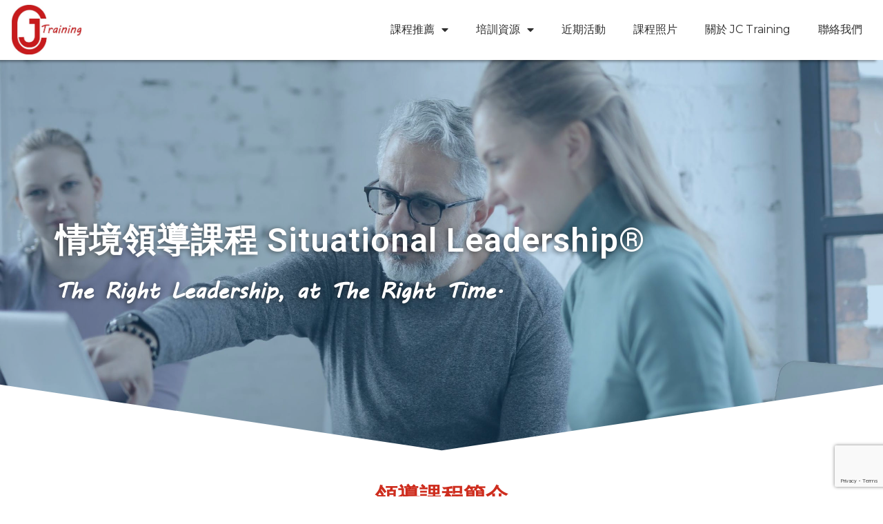

--- FILE ---
content_type: text/html; charset=UTF-8
request_url: https://jctraining.co/situational-leadership/
body_size: 21653
content:
<!DOCTYPE html>
<html lang="zh-TW">
<head>
	<meta charset="UTF-8">
	<meta name="viewport" content="width=device-width, initial-scale=1.0, viewport-fit=cover" />		
<!-- Google Tag Manager for WordPress by gtm4wp.com -->
<script data-cfasync="false" data-pagespeed-no-defer type="text/javascript">//<![CDATA[
	var gtm4wp_datalayer_name = "dataLayer";
	var dataLayer = dataLayer || [];
//]]>
</script>
<!-- End Google Tag Manager for WordPress by gtm4wp.com -->
	<!-- This site is optimized with the Yoast SEO plugin v15.4 - https://yoast.com/wordpress/plugins/seo/ -->
	<title>情境領導課程 : 全球領導者必修領導課程&amp;教練技巧-JC Training</title>
	<meta name="description" content="情境領導培訓全球超過1400萬領導者，此領導課程已在70％的財星500大企業使用，協助主管修煉溝通與教練領導學；是主管課程規劃必修課，也是經理人課程評價最高者。" />
	<meta name="robots" content="index, follow, max-snippet:-1, max-image-preview:large, max-video-preview:-1" />
	<link rel="canonical" href="https://jctraining.co/situational-leadership/" />
	<meta property="og:locale" content="zh_TW" />
	<meta property="og:type" content="article" />
	<meta property="og:title" content="情境領導課程 : 全球領導者必修領導課程&amp;教練技巧-JC Training" />
	<meta property="og:description" content="情境領導培訓全球超過1400萬領導者，此領導課程已在70％的財星500大企業使用，協助主管修煉溝通與教練領導學；是主管課程規劃必修課，也是經理人課程評價最高者。" />
	<meta property="og:url" content="https://jctraining.co/situational-leadership/" />
	<meta property="og:site_name" content="J.C. Training" />
	<meta property="article:modified_time" content="2025-12-13T02:58:51+00:00" />
	<meta property="og:image" content="https://jctraining.co/wp-content/uploads/2021/02/b-1.jpg" />
	<meta name="twitter:card" content="summary_large_image" />
	<meta name="twitter:label1" content="Written by">
	<meta name="twitter:data1" content="Editor">
	<meta name="twitter:label2" content="Est. reading time">
	<meta name="twitter:data2" content="1 分鐘">
	<script type="application/ld+json" class="yoast-schema-graph">{"@context":"https://schema.org","@graph":[{"@type":"WebSite","@id":"https://jctraining.co/#website","url":"https://jctraining.co/","name":"J.C. Training","description":"Empower Leading, Inspire Learning","potentialAction":[{"@type":"SearchAction","target":"https://jctraining.co/?s={search_term_string}","query-input":"required name=search_term_string"}],"inLanguage":"zh-TW"},{"@type":"ImageObject","@id":"https://jctraining.co/situational-leadership/#primaryimage","inLanguage":"zh-TW","url":"https://jctraining.co/wp-content/uploads/2021/02/b-1.jpg","width":485,"height":265,"caption":"situational-leadership"},{"@type":"WebPage","@id":"https://jctraining.co/situational-leadership/#webpage","url":"https://jctraining.co/situational-leadership/","name":"\u60c5\u5883\u9818\u5c0e\u8ab2\u7a0b : \u5168\u7403\u9818\u5c0e\u8005\u5fc5\u4fee\u9818\u5c0e\u8ab2\u7a0b&\u6559\u7df4\u6280\u5de7-JC Training","isPartOf":{"@id":"https://jctraining.co/#website"},"primaryImageOfPage":{"@id":"https://jctraining.co/situational-leadership/#primaryimage"},"datePublished":"2021-02-08T07:18:02+00:00","dateModified":"2025-12-13T02:58:51+00:00","description":"\u60c5\u5883\u9818\u5c0e\u57f9\u8a13\u5168\u7403\u8d85\u904e1400\u842c\u9818\u5c0e\u8005\uff0c\u6b64\u9818\u5c0e\u8ab2\u7a0b\u5df2\u572870\uff05\u7684\u8ca1\u661f500\u5927\u4f01\u696d\u4f7f\u7528\uff0c\u5354\u52a9\u4e3b\u7ba1\u4fee\u7149\u6e9d\u901a\u8207\u6559\u7df4\u9818\u5c0e\u5b78\uff1b\u662f\u4e3b\u7ba1\u8ab2\u7a0b\u898f\u5283\u5fc5\u4fee\u8ab2\uff0c\u4e5f\u662f\u7d93\u7406\u4eba\u8ab2\u7a0b\u8a55\u50f9\u6700\u9ad8\u8005\u3002","breadcrumb":{"@id":"https://jctraining.co/situational-leadership/#breadcrumb"},"inLanguage":"zh-TW","potentialAction":[{"@type":"ReadAction","target":["https://jctraining.co/situational-leadership/"]}]},{"@type":"BreadcrumbList","@id":"https://jctraining.co/situational-leadership/#breadcrumb","itemListElement":[{"@type":"ListItem","position":1,"item":{"@type":"WebPage","@id":"https://jctraining.co/","url":"https://jctraining.co/","name":"Home"}},{"@type":"ListItem","position":2,"item":{"@type":"WebPage","@id":"https://jctraining.co/situational-leadership/","url":"https://jctraining.co/situational-leadership/","name":"\u60c5\u5883\u9818\u5c0e Situational Leadership\u00ae"}}]}]}</script>
	<!-- / Yoast SEO plugin. -->


<link rel='dns-prefetch' href='//www.google.com' />
<link href='https://fonts.gstatic.com' crossorigin rel='preconnect' />
<link rel="alternate" type="application/rss+xml" title="訂閱《J.C. Training》&raquo; 資訊提供" href="https://jctraining.co/feed/" />
<link rel="alternate" type="application/rss+xml" title="訂閱《J.C. Training》&raquo; 留言的資訊提供" href="https://jctraining.co/comments/feed/" />
<style>
img.wp-smiley,
img.emoji {
	display: inline !important;
	border: none !important;
	box-shadow: none !important;
	height: 1em !important;
	width: 1em !important;
	margin: 0 .07em !important;
	vertical-align: -0.1em !important;
	background: none !important;
	padding: 0 !important;
}
</style>
	<link rel='stylesheet' id='wp-block-library-css'  href='https://jctraining.co/wp-includes/css/dist/block-library/style.min.css?ver=5.6.16' media='all' />
<link rel='stylesheet' id='wp-block-library-theme-css'  href='https://jctraining.co/wp-includes/css/dist/block-library/theme.min.css?ver=5.6.16' media='all' />
<link rel='stylesheet' id='contact-form-7-css'  href='https://jctraining.co/wp-content/plugins/contact-form-7/includes/css/styles.css?ver=5.4' media='all' />
<link rel='stylesheet' id='awesome-admin-css'  href='https://jctraining.co/wp-content/plugins/tf-numbers-number-counter-animaton/assets/css/font-awesome.min.css?ver=5.6.16' media='all' />
<link rel='stylesheet' id='tf_numbers-style-css'  href='https://jctraining.co/wp-content/plugins/tf-numbers-number-counter-animaton/assets/css/style.css?ver=5.6.16' media='all' />
<link rel='stylesheet' id='scroll-top-css-css'  href='https://jctraining.co/wp-content/plugins/scroll-top/assets/css/scroll-top.css' media='all' />
<link rel='stylesheet' id='twenty-twenty-one-style-css'  href='https://jctraining.co/wp-content/themes/twentytwentyone/style.css?ver=1.0' media='all' />
<style id='twenty-twenty-one-style-inline-css'>
body,input,textarea,button,.button,.faux-button,.wp-block-button__link,.wp-block-file__button,.has-drop-cap:not(:focus)::first-letter,.has-drop-cap:not(:focus)::first-letter,.entry-content .wp-block-archives,.entry-content .wp-block-categories,.entry-content .wp-block-cover-image,.entry-content .wp-block-latest-comments,.entry-content .wp-block-latest-posts,.entry-content .wp-block-pullquote,.entry-content .wp-block-quote.is-large,.entry-content .wp-block-quote.is-style-large,.entry-content .wp-block-archives *,.entry-content .wp-block-categories *,.entry-content .wp-block-latest-posts *,.entry-content .wp-block-latest-comments *,.entry-content p,.entry-content ol,.entry-content ul,.entry-content dl,.entry-content dt,.entry-content cite,.entry-content figcaption,.entry-content .wp-caption-text,.comment-content p,.comment-content ol,.comment-content ul,.comment-content dl,.comment-content dt,.comment-content cite,.comment-content figcaption,.comment-content .wp-caption-text,.widget_text p,.widget_text ol,.widget_text ul,.widget_text dl,.widget_text dt,.widget-content .rssSummary,.widget-content cite,.widget-content figcaption,.widget-content .wp-caption-text { font-family: 'PingFang TC','Helvetica Neue','Microsoft YaHei New','STHeiti Light',sans-serif; }
:root{--global--color-background: #ffffff;--global--color-primary: #000;--global--color-secondary: #000;--button--color-background: #000;--button--color-text-hover: #000;}
</style>
<link rel='stylesheet' id='twenty-twenty-one-print-style-css'  href='https://jctraining.co/wp-content/themes/twentytwentyone/assets/css/print.css?ver=1.0' media='print' />
<link rel='stylesheet' id='jet-elements-css'  href='https://jctraining.co/wp-content/plugins/jet-elements/assets/css/jet-elements.css?ver=2.5.4' media='all' />
<link rel='stylesheet' id='jet-elements-skin-css'  href='https://jctraining.co/wp-content/plugins/jet-elements/assets/css/jet-elements-skin.css?ver=2.5.4' media='all' />
<link rel='stylesheet' id='elementor-icons-css'  href='https://jctraining.co/wp-content/plugins/elementor/assets/lib/eicons/css/elementor-icons.min.css?ver=5.9.1' media='all' />
<link rel='stylesheet' id='elementor-animations-css'  href='https://jctraining.co/wp-content/plugins/elementor/assets/lib/animations/animations.min.css?ver=3.0.14' media='all' />
<link rel='stylesheet' id='elementor-frontend-legacy-css'  href='https://jctraining.co/wp-content/plugins/elementor/assets/css/frontend-legacy.min.css?ver=3.0.14' media='all' />
<link rel='stylesheet' id='elementor-frontend-css'  href='https://jctraining.co/wp-content/plugins/elementor/assets/css/frontend.min.css?ver=3.0.14' media='all' />
<link rel='stylesheet' id='elementor-post-171-css'  href='https://jctraining.co/wp-content/uploads/elementor/css/post-171.css?ver=1622292194' media='all' />
<link rel='stylesheet' id='elementor-pro-css'  href='https://jctraining.co/wp-content/plugins/elementor-pro/assets/css/frontend.min.css?ver=3.0.8' media='all' />
<link rel='stylesheet' id='font-awesome-5-all-css'  href='https://jctraining.co/wp-content/plugins/elementor/assets/lib/font-awesome/css/all.min.css?ver=3.0.14' media='all' />
<link rel='stylesheet' id='font-awesome-4-shim-css'  href='https://jctraining.co/wp-content/plugins/elementor/assets/lib/font-awesome/css/v4-shims.min.css?ver=3.0.14' media='all' />
<link rel='stylesheet' id='elementor-global-css'  href='https://jctraining.co/wp-content/uploads/elementor/css/global.css?ver=1622292206' media='all' />
<link rel='stylesheet' id='elementor-post-377-css'  href='https://jctraining.co/wp-content/uploads/elementor/css/post-377.css?ver=1765594735' media='all' />
<link rel='stylesheet' id='elementor-post-204-css'  href='https://jctraining.co/wp-content/uploads/elementor/css/post-204.css?ver=1622292194' media='all' />
<link rel='stylesheet' id='elementor-post-305-css'  href='https://jctraining.co/wp-content/uploads/elementor/css/post-305.css?ver=1648644040' media='all' />
<link rel='stylesheet' id='popup-maker-site-css'  href='//jctraining.co/wp-content/uploads/pum/pum-site-styles.css?generated=1613974600&#038;ver=1.15.0' media='all' />
<link rel='stylesheet' id='addtoany-css'  href='https://jctraining.co/wp-content/plugins/add-to-any/addtoany.min.css?ver=1.15' media='all' />
<link rel='stylesheet' id='google-fonts-1-css'  href='https://fonts.googleapis.com/css?family=Roboto%3A100%2C100italic%2C200%2C200italic%2C300%2C300italic%2C400%2C400italic%2C500%2C500italic%2C600%2C600italic%2C700%2C700italic%2C800%2C800italic%2C900%2C900italic%7CRoboto+Slab%3A100%2C100italic%2C200%2C200italic%2C300%2C300italic%2C400%2C400italic%2C500%2C500italic%2C600%2C600italic%2C700%2C700italic%2C800%2C800italic%2C900%2C900italic%7CMontserrat%3A100%2C100italic%2C200%2C200italic%2C300%2C300italic%2C400%2C400italic%2C500%2C500italic%2C600%2C600italic%2C700%2C700italic%2C800%2C800italic%2C900%2C900italic&#038;ver=5.6.16&#038;display=swap' media='all' />
<link rel='stylesheet' id='elementor-icons-shared-0-css'  href='https://jctraining.co/wp-content/plugins/elementor/assets/lib/font-awesome/css/fontawesome.min.css?ver=5.12.0' media='all' />
<link rel='stylesheet' id='elementor-icons-fa-brands-css'  href='https://jctraining.co/wp-content/plugins/elementor/assets/lib/font-awesome/css/brands.min.css?ver=5.12.0' media='all' />
<script src='https://jctraining.co/wp-includes/js/jquery/jquery.min.js?ver=3.5.1' id='jquery-core-js'></script>
<script src='https://jctraining.co/wp-includes/js/jquery/jquery-migrate.min.js?ver=3.3.2' id='jquery-migrate-js'></script>
<script data-rocketlazyloadscript='https://jctraining.co/wp-content/plugins/add-to-any/addtoany.min.js?ver=1.1'  id='addtoany-js'></script>
<script src='https://jctraining.co/wp-content/plugins/duracelltomi-google-tag-manager/js/gtm4wp-form-move-tracker.js?ver=1.11.6' id='gtm4wp-form-move-tracker-js'></script>
<script data-rocketlazyloadscript='https://jctraining.co/wp-content/plugins/elementor/assets/lib/font-awesome/js/v4-shims.min.js?ver=3.0.14'  id='font-awesome-4-shim-js'></script>
<link rel="https://api.w.org/" href="https://jctraining.co/wp-json/" /><link rel="alternate" type="application/json" href="https://jctraining.co/wp-json/wp/v2/pages/377" /><link rel="EditURI" type="application/rsd+xml" title="RSD" href="https://jctraining.co/xmlrpc.php?rsd" />
<link rel="wlwmanifest" type="application/wlwmanifest+xml" href="https://jctraining.co/wp-includes/wlwmanifest.xml" /> 
<meta name="generator" content="WordPress 5.6.16" />
<link rel='shortlink' href='https://jctraining.co/?p=377' />
<link rel="alternate" type="application/json+oembed" href="https://jctraining.co/wp-json/oembed/1.0/embed?url=https%3A%2F%2Fjctraining.co%2Fsituational-leadership%2F" />
<link rel="alternate" type="text/xml+oembed" href="https://jctraining.co/wp-json/oembed/1.0/embed?url=https%3A%2F%2Fjctraining.co%2Fsituational-leadership%2F&#038;format=xml" />

<script data-rocketlazyloadscript='[data-uri]' data-cfasync="false"></script>
				<style type="text/css">
					@font-face { font-family:boli;src:url(https://jctraining.co/wp-content/uploads/2021/02/mvboli.ttf) format('truetype');font-display: block;}				</style>
				<!-- Scroll Top -->
<style id="scrolltop-custom-style">
		#scrollUp {border-radius:50%;-webkit-border-radius:50%;-moz-border-radius:50%;font-size:25px;opacity:0.7;filter:alpha(opacity=70);bottom:20px;right:20px;color:#ffffff;background:#c71b1f;}
		#scrollUp:hover{opacity:1;filter:alpha(opacity=100);}
		
		</style>
<!-- End Scroll Top - https://wordpress.org/plugins/scroll-top/ -->

<!-- Google Tag Manager for WordPress by gtm4wp.com -->
<script data-cfasync="false" data-pagespeed-no-defer type="text/javascript">//<![CDATA[
	var dataLayer_content = {"pagePostType":"page","pagePostType2":"single-page","pagePostAuthor":"Editor"};
	dataLayer.push( dataLayer_content );//]]>
</script>
<script data-cfasync="false">//<![CDATA[
(function(w,d,s,l,i){w[l]=w[l]||[];w[l].push({'gtm.start':
new Date().getTime(),event:'gtm.js'});var f=d.getElementsByTagName(s)[0],
j=d.createElement(s),dl=l!='dataLayer'?'&l='+l:'';j.async=true;j.src=
'//www.googletagmanager.com/gtm.'+'js?id='+i+dl;f.parentNode.insertBefore(j,f);
})(window,document,'script','dataLayer','GTM-XXXXX');//]]>
</script>
<!-- End Google Tag Manager -->
<!-- End Google Tag Manager for WordPress by gtm4wp.com --><style type="text/css">.broken_link, a.broken_link {
	text-decoration: line-through;
}</style><style id="custom-background-css">
body.custom-background { background-color: #ffffff; }
</style>
	<link rel="icon" href="https://jctraining.co/wp-content/uploads/2021/03/cropped-favicon-removebg-preview-32x32.png" sizes="32x32" />
<link rel="icon" href="https://jctraining.co/wp-content/uploads/2021/03/cropped-favicon-removebg-preview-192x192.png" sizes="192x192" />
<link rel="apple-touch-icon" href="https://jctraining.co/wp-content/uploads/2021/03/cropped-favicon-removebg-preview-180x180.png" />
<meta name="msapplication-TileImage" content="https://jctraining.co/wp-content/uploads/2021/03/cropped-favicon-removebg-preview-270x270.png" />
		<style id="wp-custom-css">
			input[type=text], input[type=email], input[type=url], input[type=password], input[type=search], input[type=number], input[type=tel], input[type=date], input[type=month], input[type=week], input[type=time], input[type=datetime], input[type=datetime-local], input[type=color], .site textarea{
    border-width:1px !impotant;
    border-radius: 3px !impotant;
}

.elementor-widget-contact-form-7 .wpcf7 input.wpcf7-submit {
    background-color: #C71B1F !impotant;
    border: unset !impotant;
    border-radius: 3px !impotant;
}		</style>
		</head>
<body class="page-template page-template-elementor_header_footer page page-id-377 custom-background wp-custom-logo wp-embed-responsive is-light-theme has-background-white no-js singular has-main-navigation no-widgets elementor-default elementor-template-full-width elementor-kit-171 elementor-page elementor-page-377">

		<div data-elementor-type="header" data-elementor-id="204" class="elementor elementor-204 elementor-location-header" data-elementor-settings="[]">
		<div class="elementor-section-wrap">
					<section class="elementor-section elementor-top-section elementor-element elementor-element-65d34f17 elementor-section-height-min-height elementor-section-boxed elementor-section-height-default elementor-section-items-middle" data-id="65d34f17" data-element_type="section" data-settings="{&quot;background_background&quot;:&quot;classic&quot;}">
						<div class="elementor-container elementor-column-gap-default">
							<div class="elementor-row">
					<div class="elementor-column elementor-col-50 elementor-top-column elementor-element elementor-element-4764526c" data-id="4764526c" data-element_type="column">
			<div class="elementor-column-wrap elementor-element-populated">
							<div class="elementor-widget-wrap">
						<div class="elementor-element elementor-element-1f1533dc logo elementor-widget elementor-widget-image" data-id="1f1533dc" data-element_type="widget" data-widget_type="image.default">
				<div class="elementor-widget-container">
					<div class="elementor-image">
											<a href="https://jctraining.co">
							<img src="https://jctraining.co/wp-content/uploads/2021/02/JC-5-紅-1.jpg" title="JC-5-紅 (1)" alt="JC-Training-logo" />								</a>
											</div>
				</div>
				</div>
						</div>
					</div>
		</div>
				<div class="elementor-column elementor-col-50 elementor-top-column elementor-element elementor-element-6002f628" data-id="6002f628" data-element_type="column">
			<div class="elementor-column-wrap elementor-element-populated">
							<div class="elementor-widget-wrap">
						<div class="elementor-element elementor-element-648324a8 elementor-nav-menu__align-right elementor-nav-menu--stretch elementor-nav-menu__text-align-center elementor-nav-menu--indicator-classic elementor-nav-menu--dropdown-tablet elementor-nav-menu--toggle elementor-nav-menu--burger elementor-widget elementor-widget-nav-menu" data-id="648324a8" data-element_type="widget" data-settings="{&quot;full_width&quot;:&quot;stretch&quot;,&quot;layout&quot;:&quot;horizontal&quot;,&quot;toggle&quot;:&quot;burger&quot;}" data-widget_type="nav-menu.default">
				<div class="elementor-widget-container">
						<nav role="navigation" class="elementor-nav-menu--main elementor-nav-menu__container elementor-nav-menu--layout-horizontal e--pointer-none"><ul id="menu-1-648324a8" class="elementor-nav-menu"><li class="menu-item menu-item-type-custom menu-item-object-custom current-menu-ancestor current-menu-parent menu-item-has-children menu-item-189"><a href="#" class="elementor-item elementor-item-anchor">課程推薦</a><button class="sub-menu-toggle" aria-expanded="false" onClick="twentytwentyoneExpandSubMenu(this)"><span class="icon-plus"><svg class="svg-icon" width="18" height="18" aria-hidden="true" role="img" focusable="false" viewBox="0 0 24 24" fill="none" xmlns="http://www.w3.org/2000/svg"><path fill-rule="evenodd" clip-rule="evenodd" d="M18 11.2h-5.2V6h-1.6v5.2H6v1.6h5.2V18h1.6v-5.2H18z" fill="currentColor"/></svg></span><span class="icon-minus"><svg class="svg-icon" width="18" height="18" aria-hidden="true" role="img" focusable="false" viewBox="0 0 24 24" fill="none" xmlns="http://www.w3.org/2000/svg"><path fill-rule="evenodd" clip-rule="evenodd" d="M6 11h12v2H6z" fill="currentColor"/></svg></span><span class="screen-reader-text">開啟選單</span></button>
<ul class="sub-menu elementor-nav-menu--dropdown">
	<li class="menu-item menu-item-type-post_type menu-item-object-page current-menu-item page_item page-item-377 current_page_item menu-item-396"><a href="https://jctraining.co/situational-leadership/" aria-current="page" class="elementor-sub-item elementor-item-active">情境領導 Situational Leadership® 課程</a></li>
	<li class="menu-item menu-item-type-post_type menu-item-object-page menu-item-4472"><a href="https://jctraining.co/fierce-conversation/" class="elementor-sub-item">關鍵領導 Fierce Conversation® 課程</a></li>
	<li class="menu-item menu-item-type-post_type menu-item-object-page menu-item-3926"><a href="https://jctraining.co/story-powered-leadership-program/" class="elementor-sub-item">故事領導力 Story‑Powered Leadership® 課程</a></li>
	<li class="menu-item menu-item-type-post_type menu-item-object-page menu-item-4904"><a href="https://jctraining.co/story-powered-sales/" class="elementor-sub-item">故事銷售力 Story-Powered Sales™ 課程</a></li>
	<li class="menu-item menu-item-type-post_type menu-item-object-page menu-item-4211"><a href="https://jctraining.co/silega-expedition/" class="elementor-sub-item">體驗式活動 : 超越顛峰 Silega Expedition™ 課程</a></li>
	<li class="menu-item menu-item-type-post_type menu-item-object-page menu-item-4990"><a href="https://jctraining.co/amazon_eye/" class="elementor-sub-item">體驗式活動 : 亞馬遜之眼 Amazon Eye™ 課程</a></li>
	<li class="menu-item menu-item-type-post_type menu-item-object-page menu-item-5171"><a href="https://jctraining.co/specifique-dialogmat/" class="elementor-sub-item">思考圖 SPECIFIQUE-OGSTM 課程</a></li>
	<li class="menu-item menu-item-type-post_type menu-item-object-page menu-item-494"><a href="https://jctraining.co/mgscc/" class="elementor-sub-item">高管教練 MGSCC® Executive coaching</a></li>
	<li class="menu-item menu-item-type-post_type menu-item-object-page menu-item-574"><a href="https://jctraining.co/happiness-principle/" class="elementor-sub-item">快樂法則 Happy Principles® 課程</a></li>
	<li class="menu-item menu-item-type-post_type menu-item-object-page menu-item-575"><a href="https://jctraining.co/train-the-trainer/" class="elementor-sub-item">講師培訓 Creative Training techniques™ 課程</a></li>
	<li class="menu-item menu-item-type-post_type menu-item-object-page menu-item-573"><a href="https://jctraining.co/value-selling-2/" class="elementor-sub-item">價值銷售 Value Selling® 課程</a></li>
</ul>
</li>
<li class="menu-item menu-item-type-custom menu-item-object-custom menu-item-has-children menu-item-195"><a href="#" class="elementor-item elementor-item-anchor">培訓資源</a><button class="sub-menu-toggle" aria-expanded="false" onClick="twentytwentyoneExpandSubMenu(this)"><span class="icon-plus"><svg class="svg-icon" width="18" height="18" aria-hidden="true" role="img" focusable="false" viewBox="0 0 24 24" fill="none" xmlns="http://www.w3.org/2000/svg"><path fill-rule="evenodd" clip-rule="evenodd" d="M18 11.2h-5.2V6h-1.6v5.2H6v1.6h5.2V18h1.6v-5.2H18z" fill="currentColor"/></svg></span><span class="icon-minus"><svg class="svg-icon" width="18" height="18" aria-hidden="true" role="img" focusable="false" viewBox="0 0 24 24" fill="none" xmlns="http://www.w3.org/2000/svg"><path fill-rule="evenodd" clip-rule="evenodd" d="M6 11h12v2H6z" fill="currentColor"/></svg></span><span class="screen-reader-text">開啟選單</span></button>
<ul class="sub-menu elementor-nav-menu--dropdown">
	<li class="menu-item menu-item-type-post_type menu-item-object-page menu-item-572"><a href="https://jctraining.co/articles/" class="elementor-sub-item">學習資源</a></li>
	<li class="menu-item menu-item-type-post_type menu-item-object-page menu-item-571"><a href="https://jctraining.co/videos/" class="elementor-sub-item">教學影片</a></li>
</ul>
</li>
<li class="menu-item menu-item-type-post_type menu-item-object-page menu-item-1091"><a href="https://jctraining.co/activity/" class="elementor-item">近期活動</a></li>
<li class="menu-item menu-item-type-post_type menu-item-object-page menu-item-705"><a href="https://jctraining.co/photos/" class="elementor-item">課程照片</a></li>
<li class="menu-item menu-item-type-post_type menu-item-object-page menu-item-708"><a href="https://jctraining.co/about/" class="elementor-item">關於 JC Training</a></li>
<li class="menu-item menu-item-type-post_type menu-item-object-page menu-item-707"><a href="https://jctraining.co/contact/" class="elementor-item">聯絡我們</a></li>
</ul></nav>
					<div class="elementor-menu-toggle" role="button" tabindex="0" aria-label="選單切換" aria-expanded="false">
			<i class="eicon-menu-bar" aria-hidden="true"></i>
			<span class="elementor-screen-only">選單</span>
		</div>
			<nav class="elementor-nav-menu--dropdown elementor-nav-menu__container" role="navigation" aria-hidden="true"><ul id="menu-2-648324a8" class="elementor-nav-menu"><li class="menu-item menu-item-type-custom menu-item-object-custom current-menu-ancestor current-menu-parent menu-item-has-children menu-item-189"><a href="#" class="elementor-item elementor-item-anchor">課程推薦</a><button class="sub-menu-toggle" aria-expanded="false" onClick="twentytwentyoneExpandSubMenu(this)"><span class="icon-plus"><svg class="svg-icon" width="18" height="18" aria-hidden="true" role="img" focusable="false" viewBox="0 0 24 24" fill="none" xmlns="http://www.w3.org/2000/svg"><path fill-rule="evenodd" clip-rule="evenodd" d="M18 11.2h-5.2V6h-1.6v5.2H6v1.6h5.2V18h1.6v-5.2H18z" fill="currentColor"/></svg></span><span class="icon-minus"><svg class="svg-icon" width="18" height="18" aria-hidden="true" role="img" focusable="false" viewBox="0 0 24 24" fill="none" xmlns="http://www.w3.org/2000/svg"><path fill-rule="evenodd" clip-rule="evenodd" d="M6 11h12v2H6z" fill="currentColor"/></svg></span><span class="screen-reader-text">開啟選單</span></button>
<ul class="sub-menu elementor-nav-menu--dropdown">
	<li class="menu-item menu-item-type-post_type menu-item-object-page current-menu-item page_item page-item-377 current_page_item menu-item-396"><a href="https://jctraining.co/situational-leadership/" aria-current="page" class="elementor-sub-item elementor-item-active">情境領導 Situational Leadership® 課程</a></li>
	<li class="menu-item menu-item-type-post_type menu-item-object-page menu-item-4472"><a href="https://jctraining.co/fierce-conversation/" class="elementor-sub-item">關鍵領導 Fierce Conversation® 課程</a></li>
	<li class="menu-item menu-item-type-post_type menu-item-object-page menu-item-3926"><a href="https://jctraining.co/story-powered-leadership-program/" class="elementor-sub-item">故事領導力 Story‑Powered Leadership® 課程</a></li>
	<li class="menu-item menu-item-type-post_type menu-item-object-page menu-item-4904"><a href="https://jctraining.co/story-powered-sales/" class="elementor-sub-item">故事銷售力 Story-Powered Sales™ 課程</a></li>
	<li class="menu-item menu-item-type-post_type menu-item-object-page menu-item-4211"><a href="https://jctraining.co/silega-expedition/" class="elementor-sub-item">體驗式活動 : 超越顛峰 Silega Expedition™ 課程</a></li>
	<li class="menu-item menu-item-type-post_type menu-item-object-page menu-item-4990"><a href="https://jctraining.co/amazon_eye/" class="elementor-sub-item">體驗式活動 : 亞馬遜之眼 Amazon Eye™ 課程</a></li>
	<li class="menu-item menu-item-type-post_type menu-item-object-page menu-item-5171"><a href="https://jctraining.co/specifique-dialogmat/" class="elementor-sub-item">思考圖 SPECIFIQUE-OGSTM 課程</a></li>
	<li class="menu-item menu-item-type-post_type menu-item-object-page menu-item-494"><a href="https://jctraining.co/mgscc/" class="elementor-sub-item">高管教練 MGSCC® Executive coaching</a></li>
	<li class="menu-item menu-item-type-post_type menu-item-object-page menu-item-574"><a href="https://jctraining.co/happiness-principle/" class="elementor-sub-item">快樂法則 Happy Principles® 課程</a></li>
	<li class="menu-item menu-item-type-post_type menu-item-object-page menu-item-575"><a href="https://jctraining.co/train-the-trainer/" class="elementor-sub-item">講師培訓 Creative Training techniques™ 課程</a></li>
	<li class="menu-item menu-item-type-post_type menu-item-object-page menu-item-573"><a href="https://jctraining.co/value-selling-2/" class="elementor-sub-item">價值銷售 Value Selling® 課程</a></li>
</ul>
</li>
<li class="menu-item menu-item-type-custom menu-item-object-custom menu-item-has-children menu-item-195"><a href="#" class="elementor-item elementor-item-anchor">培訓資源</a><button class="sub-menu-toggle" aria-expanded="false" onClick="twentytwentyoneExpandSubMenu(this)"><span class="icon-plus"><svg class="svg-icon" width="18" height="18" aria-hidden="true" role="img" focusable="false" viewBox="0 0 24 24" fill="none" xmlns="http://www.w3.org/2000/svg"><path fill-rule="evenodd" clip-rule="evenodd" d="M18 11.2h-5.2V6h-1.6v5.2H6v1.6h5.2V18h1.6v-5.2H18z" fill="currentColor"/></svg></span><span class="icon-minus"><svg class="svg-icon" width="18" height="18" aria-hidden="true" role="img" focusable="false" viewBox="0 0 24 24" fill="none" xmlns="http://www.w3.org/2000/svg"><path fill-rule="evenodd" clip-rule="evenodd" d="M6 11h12v2H6z" fill="currentColor"/></svg></span><span class="screen-reader-text">開啟選單</span></button>
<ul class="sub-menu elementor-nav-menu--dropdown">
	<li class="menu-item menu-item-type-post_type menu-item-object-page menu-item-572"><a href="https://jctraining.co/articles/" class="elementor-sub-item">學習資源</a></li>
	<li class="menu-item menu-item-type-post_type menu-item-object-page menu-item-571"><a href="https://jctraining.co/videos/" class="elementor-sub-item">教學影片</a></li>
</ul>
</li>
<li class="menu-item menu-item-type-post_type menu-item-object-page menu-item-1091"><a href="https://jctraining.co/activity/" class="elementor-item">近期活動</a></li>
<li class="menu-item menu-item-type-post_type menu-item-object-page menu-item-705"><a href="https://jctraining.co/photos/" class="elementor-item">課程照片</a></li>
<li class="menu-item menu-item-type-post_type menu-item-object-page menu-item-708"><a href="https://jctraining.co/about/" class="elementor-item">關於 JC Training</a></li>
<li class="menu-item menu-item-type-post_type menu-item-object-page menu-item-707"><a href="https://jctraining.co/contact/" class="elementor-item">聯絡我們</a></li>
</ul></nav>
				</div>
				</div>
						</div>
					</div>
		</div>
								</div>
					</div>
		</section>
				</div>
		</div>
				<div data-elementor-type="wp-page" data-elementor-id="377" class="elementor elementor-377" data-elementor-settings="[]">
						<div class="elementor-inner">
							<div class="elementor-section-wrap">
							<section class="elementor-section elementor-top-section elementor-element elementor-element-41a82253 elementor-section-height-min-height elementor-section-boxed elementor-section-height-default elementor-section-items-middle" data-id="41a82253" data-element_type="section" data-settings="{&quot;background_background&quot;:&quot;classic&quot;,&quot;shape_divider_bottom&quot;:&quot;triangle&quot;,&quot;shape_divider_bottom_negative&quot;:&quot;yes&quot;}">
							<div class="elementor-background-overlay"></div>
						<div class="elementor-shape elementor-shape-bottom" data-negative="true">
			<svg xmlns="http://www.w3.org/2000/svg" viewBox="0 0 1000 100" preserveAspectRatio="none">
	<path class="elementor-shape-fill" d="M500.2,94.7L0,0v100h1000V0L500.2,94.7z"/>
</svg>		</div>
					<div class="elementor-container elementor-column-gap-default">
							<div class="elementor-row">
					<div class="elementor-column elementor-col-100 elementor-top-column elementor-element elementor-element-24b2c9ac elementor-invisible" data-id="24b2c9ac" data-element_type="column" data-settings="{&quot;background_background&quot;:&quot;classic&quot;,&quot;animation&quot;:&quot;fadeIn&quot;}">
			<div class="elementor-column-wrap elementor-element-populated">
							<div class="elementor-widget-wrap">
						<div class="elementor-element elementor-element-16022b5a elementor-widget elementor-widget-heading" data-id="16022b5a" data-element_type="widget" data-widget_type="heading.default">
				<div class="elementor-widget-container">
			<h1 class="elementor-heading-title elementor-size-default">情境領導課程 Situational Leadership®</h1>		</div>
				</div>
				<div class="elementor-element elementor-element-4fb11ba elementor-widget elementor-widget-heading" data-id="4fb11ba" data-element_type="widget" data-widget_type="heading.default">
				<div class="elementor-widget-container">
			<h3 class="elementor-heading-title elementor-size-default">The Right Leadership, 
at The Right Time.</h3>		</div>
				</div>
						</div>
					</div>
		</div>
								</div>
					</div>
		</section>
				<section class="elementor-section elementor-top-section elementor-element elementor-element-2f6bf77d elementor-section-boxed elementor-section-height-default elementor-section-height-default" data-id="2f6bf77d" data-element_type="section">
						<div class="elementor-container elementor-column-gap-default">
							<div class="elementor-row">
					<div class="elementor-column elementor-col-100 elementor-top-column elementor-element elementor-element-d4c4a36" data-id="d4c4a36" data-element_type="column">
			<div class="elementor-column-wrap elementor-element-populated">
							<div class="elementor-widget-wrap">
						<div class="elementor-element elementor-element-e383293 elementor-widget elementor-widget-heading" data-id="e383293" data-element_type="widget" data-widget_type="heading.default">
				<div class="elementor-widget-container">
			<h2 class="elementor-heading-title elementor-size-default">領導課程簡介</h2>		</div>
				</div>
						</div>
					</div>
		</div>
								</div>
					</div>
		</section>
				<section class="elementor-section elementor-top-section elementor-element elementor-element-678d7b59 elementor-section-boxed elementor-section-height-default elementor-section-height-default elementor-invisible" data-id="678d7b59" data-element_type="section" data-settings="{&quot;animation&quot;:&quot;fadeInUp&quot;}">
						<div class="elementor-container elementor-column-gap-default">
							<div class="elementor-row">
					<div class="elementor-column elementor-col-50 elementor-top-column elementor-element elementor-element-16042ded" data-id="16042ded" data-element_type="column">
			<div class="elementor-column-wrap elementor-element-populated">
							<div class="elementor-widget-wrap">
						<div class="elementor-element elementor-element-3b0a020 elementor-widget elementor-widget-image" data-id="3b0a020" data-element_type="widget" data-widget_type="image.default">
				<div class="elementor-widget-container">
					<div class="elementor-image">
							<figure class="wp-caption">
											<a href="https://situational.com/">
							<img src="https://jctraining.co/wp-content/uploads/2021/02/b-1.jpg" title="b-1 美國領導力研究中心商標" alt="situational-leadership" />								</a>
											<figcaption class="widget-image-caption wp-caption-text">情境領導課程</figcaption>
										</figure>
					</div>
				</div>
				</div>
						</div>
					</div>
		</div>
				<div class="elementor-column elementor-col-50 elementor-top-column elementor-element elementor-element-72054cf1" data-id="72054cf1" data-element_type="column">
			<div class="elementor-column-wrap elementor-element-populated">
							<div class="elementor-widget-wrap">
						<div class="elementor-element elementor-element-9a72e46 elementor-widget elementor-widget-text-editor" data-id="9a72e46" data-element_type="widget" data-widget_type="text-editor.default">
				<div class="elementor-widget-container">
					<div class="elementor-text-editor elementor-clearfix"><p class="p1"><a href="https://jctraining.co/situational-leadership-introduction/"><strong><span class="s1">情境領導課程</span></strong></a> <span style="font-family: -apple-system, system-ui, 'Segoe UI', Roboto, Oxygen-Sans, Ubuntu, Cantarell, 'Helvetica Neue', sans-serif; font-size: 19.2px;">Situational Leadership<span style="font-size: 19.2px;">®</span></span> <span class="s1">是<a href="https://jctraining.co/why-situational-leadership/">保羅</a></span><span class="s2"> · </span><span class="s1">赫賽博士</span><span class="s2">(Dr. Paul Hersey) </span><span class="s1">在</span><span class="s2">1969</span><span class="s1">年發展的領導力模型，到目前為止已經培訓了全球超過</span><span class="s2">2,000</span><span class="s1">萬名領導者，是最成功且被廣泛採用的領導力課程。</span> <span class="s1">此領導課程已在</span><span class="s2">70</span><span class="s1">％的財星</span><span class="s2">500</span><span class="s1">大企業中被使用，幫助主管進行有效的績效溝通，從而建立信任，提高績效並推動他人的行為改變；情境領導</span><span class="s1">也為組織領導者提供實用的操作工具，協助他們能夠因應日益多元化的員工及團隊、和快速加劇的全球變化，提升管理成效；此課程已成為多變的時代，不變的經典。 </span></p></div>
				</div>
				</div>
						</div>
					</div>
		</div>
								</div>
					</div>
		</section>
				<section class="elementor-section elementor-top-section elementor-element elementor-element-c79294f elementor-section-boxed elementor-section-height-default elementor-section-height-default" data-id="c79294f" data-element_type="section">
						<div class="elementor-container elementor-column-gap-default">
							<div class="elementor-row">
					<div class="elementor-column elementor-col-100 elementor-top-column elementor-element elementor-element-b19fde1" data-id="b19fde1" data-element_type="column">
			<div class="elementor-column-wrap elementor-element-populated">
							<div class="elementor-widget-wrap">
						<div class="elementor-element elementor-element-985066a elementor-widget elementor-widget-image" data-id="985066a" data-element_type="widget" data-widget_type="image.default">
				<div class="elementor-widget-container">
					<div class="elementor-image">
							<figure class="wp-caption">
										<img width="750" height="150" src="https://jctraining.co/wp-content/uploads/2023/08/SL_歷年得獎-1024x205.png" class="attachment-large size-large" alt="情境領導_最佳課程得獎" loading="lazy" srcset="https://jctraining.co/wp-content/uploads/2023/08/SL_歷年得獎-1024x205.png 1024w, https://jctraining.co/wp-content/uploads/2023/08/SL_歷年得獎-300x60.png 300w, https://jctraining.co/wp-content/uploads/2023/08/SL_歷年得獎-768x154.png 768w, https://jctraining.co/wp-content/uploads/2023/08/SL_歷年得獎-1536x307.png 1536w, https://jctraining.co/wp-content/uploads/2023/08/SL_歷年得獎-1568x314.png 1568w, https://jctraining.co/wp-content/uploads/2023/08/SL_歷年得獎.png 1665w" sizes="(max-width: 750px) 100vw, 750px" style="width:100%;height:20%;max-width:1665px;" />											<figcaption class="widget-image-caption wp-caption-text">情境領導 : TOP 20 全球最佳培訓公司的得獎肯定</figcaption>
										</figure>
					</div>
				</div>
				</div>
						</div>
					</div>
		</div>
								</div>
					</div>
		</section>
				<section class="elementor-section elementor-top-section elementor-element elementor-element-82c2321 elementor-section-boxed elementor-section-height-default elementor-section-height-default" data-id="82c2321" data-element_type="section">
						<div class="elementor-container elementor-column-gap-default">
							<div class="elementor-row">
					<div class="elementor-column elementor-col-100 elementor-top-column elementor-element elementor-element-41e8656" data-id="41e8656" data-element_type="column">
			<div class="elementor-column-wrap elementor-element-populated">
							<div class="elementor-widget-wrap">
						<div class="elementor-element elementor-element-6c8bfab elementor-widget elementor-widget-text-editor" data-id="6c8bfab" data-element_type="widget" data-widget_type="text-editor.default">
				<div class="elementor-widget-container">
					<div class="elementor-text-editor elementor-clearfix"><p><strong>JC Training</strong> is an official Reseller of <strong>The Center for Leadership Studies</strong>, and is able to deliver Situational Leadership® training, the most successful and widely adopted leadership training available. Designed to teach leaders at all levels how to adapt their leadership style based on the ability and willingness of a person they’re trying to influence to complete specific tasks, Situational Leadership® training builds trust, increases productivity, and drives behavior change throughout organizations that deploy this practice. For more on Situational Leadership®, <a href="https://situational.com/situational-leadership/?utm_source=web&amp;amp;utm_medium=reseller&amp;amp;utm_campaign=jctraining">click here</a>.</p></div>
				</div>
				</div>
						</div>
					</div>
		</div>
								</div>
					</div>
		</section>
				<section class="elementor-section elementor-top-section elementor-element elementor-element-5462a64 elementor-section-boxed elementor-section-height-default elementor-section-height-default" data-id="5462a64" data-element_type="section">
						<div class="elementor-container elementor-column-gap-default">
							<div class="elementor-row">
					<div class="elementor-column elementor-col-100 elementor-top-column elementor-element elementor-element-31c38ea" data-id="31c38ea" data-element_type="column">
			<div class="elementor-column-wrap elementor-element-populated">
							<div class="elementor-widget-wrap">
						<div class="elementor-element elementor-element-332de3d elementor-widget elementor-widget-shortcode" data-id="332de3d" data-element_type="widget" data-widget_type="shortcode.default">
				<div class="elementor-widget-container">
					<div class="elementor-shortcode"><section id="tf-stat-381" class="statistics n1"  data-sp="80" ><div class="statistics-inner"><div class="stat"  data-count="35"><span class="fa fa-globe"></span><span class="number"></span><span class="count-title">國家</span></div><div class="stat"  data-count="70"><span class="fa fa-suitcase"></span><span class="number"></span><span class="count-title">百分比財星500大企業</span></div><div class="stat"  data-count="1400"><span class="fa fa-trophy"></span><span class="number"></span><span class="count-title">萬名領導者</span></div><div class="stat"  data-count="50"><span class="fa fa-bar-chart"></span><span class="number"></span><span class="count-title">年行為科學經驗</span></div></div></section>
</div>
				</div>
				</div>
						</div>
					</div>
		</div>
								</div>
					</div>
		</section>
				<section class="elementor-section elementor-top-section elementor-element elementor-element-293d479c elementor-section-boxed elementor-section-height-default elementor-section-height-default" data-id="293d479c" data-element_type="section" data-settings="{&quot;background_background&quot;:&quot;classic&quot;,&quot;shape_divider_top&quot;:&quot;triangle&quot;,&quot;shape_divider_top_negative&quot;:&quot;yes&quot;}">
					<div class="elementor-shape elementor-shape-top" data-negative="true">
			<svg xmlns="http://www.w3.org/2000/svg" viewBox="0 0 1000 100" preserveAspectRatio="none">
	<path class="elementor-shape-fill" d="M500.2,94.7L0,0v100h1000V0L500.2,94.7z"/>
</svg>		</div>
					<div class="elementor-container elementor-column-gap-default">
							<div class="elementor-row">
					<div class="elementor-column elementor-col-100 elementor-top-column elementor-element elementor-element-48663d20" data-id="48663d20" data-element_type="column">
			<div class="elementor-column-wrap elementor-element-populated">
							<div class="elementor-widget-wrap">
						<div class="elementor-element elementor-element-2b19740 elementor-widget elementor-widget-heading" data-id="2b19740" data-element_type="widget" data-widget_type="heading.default">
				<div class="elementor-widget-container">
			<h2 class="elementor-heading-title elementor-size-default">課程內容</h2>		</div>
				</div>
						</div>
					</div>
		</div>
								</div>
					</div>
		</section>
				<section class="elementor-section elementor-top-section elementor-element elementor-element-3168eb2 elementor-section-boxed elementor-section-height-default elementor-section-height-default" data-id="3168eb2" data-element_type="section" data-settings="{&quot;background_background&quot;:&quot;classic&quot;}">
						<div class="elementor-container elementor-column-gap-default">
							<div class="elementor-row">
					<div class="elementor-column elementor-col-50 elementor-top-column elementor-element elementor-element-5c0c403" data-id="5c0c403" data-element_type="column">
			<div class="elementor-column-wrap elementor-element-populated">
							<div class="elementor-widget-wrap">
						<div class="elementor-element elementor-element-0de0d65 elementor-invisible elementor-widget elementor-widget-image" data-id="0de0d65" data-element_type="widget" data-settings="{&quot;_animation&quot;:&quot;fadeIn&quot;}" data-widget_type="image.default">
				<div class="elementor-widget-container">
					<div class="elementor-image">
							<figure class="wp-caption">
											<a href="https://situational.com/">
							<img width="750" height="1024" src="https://jctraining.co/wp-content/uploads/2021/04/情境領導模型圖_S-750x1024.png" class="attachment-large size-large" alt="situational-leadership-info-graphic" loading="lazy" srcset="https://jctraining.co/wp-content/uploads/2021/04/情境領導模型圖_S-750x1024.png 750w, https://jctraining.co/wp-content/uploads/2021/04/情境領導模型圖_S-220x300.png 220w, https://jctraining.co/wp-content/uploads/2021/04/情境領導模型圖_S-768x1048.png 768w, https://jctraining.co/wp-content/uploads/2021/04/情境領導模型圖_S.png 1125w" sizes="(max-width: 750px) 100vw, 750px" style="width:100%;height:136.44%;max-width:1125px;" />								</a>
											<figcaption class="widget-image-caption wp-caption-text">[ 情境領導模型 ]</figcaption>
										</figure>
					</div>
				</div>
				</div>
						</div>
					</div>
		</div>
				<div class="elementor-column elementor-col-50 elementor-top-column elementor-element elementor-element-000f8af" data-id="000f8af" data-element_type="column">
			<div class="elementor-column-wrap elementor-element-populated">
							<div class="elementor-widget-wrap">
						<section class="elementor-section elementor-inner-section elementor-element elementor-element-cebd25d elementor-section-boxed elementor-section-height-default elementor-section-height-default elementor-invisible" data-id="cebd25d" data-element_type="section" data-settings="{&quot;background_background&quot;:&quot;classic&quot;,&quot;animation&quot;:&quot;fadeInRight&quot;}">
						<div class="elementor-container elementor-column-gap-default">
							<div class="elementor-row">
					<div class="elementor-column elementor-col-100 elementor-inner-column elementor-element elementor-element-32e687a" data-id="32e687a" data-element_type="column">
			<div class="elementor-column-wrap elementor-element-populated">
							<div class="elementor-widget-wrap">
						<div class="elementor-element elementor-element-a623f78 elementor-headline--style-highlight elementor-widget elementor-widget-animated-headline" data-id="a623f78" data-element_type="widget" data-settings="{&quot;highlighted_text&quot;:&quot;No.1&quot;,&quot;headline_style&quot;:&quot;highlight&quot;,&quot;marker&quot;:&quot;circle&quot;}" data-widget_type="animated-headline.default">
				<div class="elementor-widget-container">
					<h3 class="elementor-headline">
						<span class="elementor-headline-dynamic-wrapper elementor-headline-text-wrapper"></span>
							<span class="elementor-headline-plain-text elementor-headline-text-wrapper">        領導力就是多面向的影響力</span>
					</h3>
				</div>
				</div>
				<div class="elementor-element elementor-element-3ae31f5 elementor-widget elementor-widget-text-editor" data-id="3ae31f5" data-element_type="widget" data-widget_type="text-editor.default">
				<div class="elementor-widget-container">
					<div class="elementor-text-editor elementor-clearfix"><p><span class="s2">主管的關鍵角色就是要有效帶動團隊、激發成員潛力、管理目標</span>、教練部屬、溝通跨部門同事、甚至向上溝通影響老闆 </p></div>
				</div>
				</div>
						</div>
					</div>
		</div>
								</div>
					</div>
		</section>
				<section class="elementor-section elementor-inner-section elementor-element elementor-element-f28f628 elementor-section-boxed elementor-section-height-default elementor-section-height-default elementor-invisible" data-id="f28f628" data-element_type="section" data-settings="{&quot;background_background&quot;:&quot;classic&quot;,&quot;animation&quot;:&quot;fadeInRight&quot;}">
						<div class="elementor-container elementor-column-gap-default">
							<div class="elementor-row">
					<div class="elementor-column elementor-col-100 elementor-inner-column elementor-element elementor-element-2bcc9ea" data-id="2bcc9ea" data-element_type="column">
			<div class="elementor-column-wrap elementor-element-populated">
							<div class="elementor-widget-wrap">
						<div class="elementor-element elementor-element-6d38836 elementor-headline--style-highlight elementor-widget elementor-widget-animated-headline" data-id="6d38836" data-element_type="widget" data-settings="{&quot;highlighted_text&quot;:&quot;No.2&quot;,&quot;headline_style&quot;:&quot;highlight&quot;,&quot;marker&quot;:&quot;circle&quot;}" data-widget_type="animated-headline.default">
				<div class="elementor-widget-container">
					<h3 class="elementor-headline">
						<span class="elementor-headline-dynamic-wrapper elementor-headline-text-wrapper"></span>
							<span class="elementor-headline-plain-text elementor-headline-text-wrapper">     情境領導修煉你的人際技巧</span>
					</h3>
				</div>
				</div>
				<div class="elementor-element elementor-element-c9ee7f1 elementor-widget elementor-widget-text-editor" data-id="c9ee7f1" data-element_type="widget" data-widget_type="text-editor.default">
				<div class="elementor-widget-container">
					<div class="elementor-text-editor elementor-clearfix"><p><span class="s2">課程中的領導技能可以用來修煉基層主管</span>、中層主管、高階主管最需要的人際溝通技能，讓你能同時影響團隊的目標達成與員工投入度提升，提升管理成效 </p></div>
				</div>
				</div>
						</div>
					</div>
		</div>
								</div>
					</div>
		</section>
				<section class="elementor-section elementor-inner-section elementor-element elementor-element-4112403 elementor-section-boxed elementor-section-height-default elementor-section-height-default elementor-invisible" data-id="4112403" data-element_type="section" data-settings="{&quot;background_background&quot;:&quot;classic&quot;,&quot;animation&quot;:&quot;fadeInRight&quot;}">
						<div class="elementor-container elementor-column-gap-default">
							<div class="elementor-row">
					<div class="elementor-column elementor-col-100 elementor-inner-column elementor-element elementor-element-44217f2" data-id="44217f2" data-element_type="column">
			<div class="elementor-column-wrap elementor-element-populated">
							<div class="elementor-widget-wrap">
						<div class="elementor-element elementor-element-6354f2c elementor-headline--style-highlight elementor-widget elementor-widget-animated-headline" data-id="6354f2c" data-element_type="widget" data-settings="{&quot;highlighted_text&quot;:&quot;No.3&quot;,&quot;headline_style&quot;:&quot;highlight&quot;,&quot;marker&quot;:&quot;circle&quot;}" data-widget_type="animated-headline.default">
				<div class="elementor-widget-container">
					<h3 class="elementor-headline">
						<span class="elementor-headline-dynamic-wrapper elementor-headline-text-wrapper"></span>
							<span class="elementor-headline-plain-text elementor-headline-text-wrapper">      運用情境領導四步驟來發展他人</span>
					</h3>
				</div>
				</div>
				<div class="elementor-element elementor-element-e5d7318 elementor-widget elementor-widget-text-editor" data-id="e5d7318" data-element_type="widget" data-widget_type="text-editor.default">
				<div class="elementor-widget-container">
					<div class="elementor-text-editor elementor-clearfix"><p><span class="s2">・確認 : 他人的特定任務</span></p><p class="p1"><span class="s2">・評估 : 其特定任務的績效準備程度</span></p><p class="p1"><span class="s2">・匹配 : 適當領導風格來回應與溝通</span></p><p class="p2"><span class="s2">・管理 : 他人的發展路徑 (績效前進/倒退)</span><span class="s2"> </span></p></div>
				</div>
				</div>
						</div>
					</div>
		</div>
								</div>
					</div>
		</section>
				<section class="elementor-section elementor-inner-section elementor-element elementor-element-f8b3276 elementor-section-boxed elementor-section-height-default elementor-section-height-default elementor-invisible" data-id="f8b3276" data-element_type="section" data-settings="{&quot;background_background&quot;:&quot;classic&quot;,&quot;animation&quot;:&quot;fadeInRight&quot;}">
						<div class="elementor-container elementor-column-gap-default">
							<div class="elementor-row">
					<div class="elementor-column elementor-col-100 elementor-inner-column elementor-element elementor-element-d005348" data-id="d005348" data-element_type="column">
			<div class="elementor-column-wrap elementor-element-populated">
							<div class="elementor-widget-wrap">
						<div class="elementor-element elementor-element-2936740 elementor-headline--style-highlight elementor-widget elementor-widget-animated-headline" data-id="2936740" data-element_type="widget" data-settings="{&quot;highlighted_text&quot;:&quot;No.4&quot;,&quot;headline_style&quot;:&quot;highlight&quot;,&quot;marker&quot;:&quot;circle&quot;}" data-widget_type="animated-headline.default">
				<div class="elementor-widget-container">
					<h3 class="elementor-headline">
						<span class="elementor-headline-dynamic-wrapper elementor-headline-text-wrapper"></span>
							<span class="elementor-headline-plain-text elementor-headline-text-wrapper">要領導他人，先領導自己</span>
					</h3>
				</div>
				</div>
				<div class="elementor-element elementor-element-beb1428 elementor-widget elementor-widget-text-editor" data-id="beb1428" data-element_type="widget" data-widget_type="text-editor.default">
				<div class="elementor-widget-container">
					<div class="elementor-text-editor elementor-clearfix"><ul class="ul1"><li class="li1"><span class="s2">認知自我領導風格及未來可修煉提升的行為</span></li><li class="li2"><span class="s2">課前領導力問卷</span><span class="s4"> : </span><span class="s2">包含自我與他人回饋，幫助領導者自我覺察與反思</span></li><li>幫助領導者激發自身領導潛力，成為模範領導人</li></ul></div>
				</div>
				</div>
						</div>
					</div>
		</div>
								</div>
					</div>
		</section>
						</div>
					</div>
		</div>
								</div>
					</div>
		</section>
				<section class="elementor-section elementor-top-section elementor-element elementor-element-2494d53b elementor-section-boxed elementor-section-height-default elementor-section-height-default" data-id="2494d53b" data-element_type="section" data-settings="{&quot;background_background&quot;:&quot;classic&quot;}">
						<div class="elementor-container elementor-column-gap-default">
							<div class="elementor-row">
					<div class="elementor-column elementor-col-100 elementor-top-column elementor-element elementor-element-5f960004" data-id="5f960004" data-element_type="column">
			<div class="elementor-column-wrap elementor-element-populated">
							<div class="elementor-widget-wrap">
						<section class="elementor-section elementor-inner-section elementor-element elementor-element-47cf9ca5 elementor-section-full_width elementor-section-height-default elementor-section-height-default" data-id="47cf9ca5" data-element_type="section">
						<div class="elementor-container elementor-column-gap-no">
							<div class="elementor-row">
					<div class="elementor-column elementor-col-50 elementor-inner-column elementor-element elementor-element-68f757ff" data-id="68f757ff" data-element_type="column" data-settings="{&quot;background_background&quot;:&quot;classic&quot;}">
			<div class="elementor-column-wrap elementor-element-populated">
							<div class="elementor-widget-wrap">
						<div class="elementor-element elementor-element-684d0f3d elementor-widget elementor-widget-heading" data-id="684d0f3d" data-element_type="widget" data-widget_type="heading.default">
				<div class="elementor-widget-container">
			<h2 class="elementor-heading-title elementor-size-default">成效</h2>		</div>
				</div>
				<div class="elementor-element elementor-element-ea245bd elementor-widget elementor-widget-text-editor" data-id="ea245bd" data-element_type="widget" data-widget_type="text-editor.default">
				<div class="elementor-widget-container">
					<div class="elementor-text-editor elementor-clearfix"><ul class="ul1"><li class="li1" style="text-align: left;"><span class="s2">幫助領導者在帶領不同世代員工都能得心應手</span></li><li class="li1" style="text-align: left;"><span class="s2">將情境領導技巧運用於多面向的影響力</span></li><li class="li1" style="text-align: left;"><span class="s2">創造領導力的共同語言並能運用有效的績效對話工具</span></li><li class="li1" style="text-align: left;"><span class="s2">能夠更好連結他人，激發他人的投入度與承諾度</span></li><li class="li1" style="text-align: left;"><span class="s2">幫助領導者掌握教練領導學的核心理念</span></li></ul></div>
				</div>
				</div>
						</div>
					</div>
		</div>
				<div class="elementor-column elementor-col-50 elementor-inner-column elementor-element elementor-element-777e2539" data-id="777e2539" data-element_type="column" data-settings="{&quot;background_background&quot;:&quot;classic&quot;}">
			<div class="elementor-column-wrap elementor-element-populated">
							<div class="elementor-widget-wrap">
						<div class="elementor-element elementor-element-e95f95b elementor-widget elementor-widget-heading" data-id="e95f95b" data-element_type="widget" data-widget_type="heading.default">
				<div class="elementor-widget-container">
			<h2 class="elementor-heading-title elementor-size-default">參與者</h2>		</div>
				</div>
				<div class="elementor-element elementor-element-7ae0d26 elementor-widget elementor-widget-text-editor" data-id="7ae0d26" data-element_type="widget" data-widget_type="text-editor.default">
				<div class="elementor-widget-container">
					<div class="elementor-text-editor elementor-clearfix"><ul class="ul1"><li class="li1" style="text-align: left;"><span class="s2">從獨立貢獻者晉升當管理者</span></li><li class="li2" style="text-align: left;"><span class="s2">組織中中層經理人及高階管理者</span></li><li class="li2" style="text-align: left;">每個領導者的必修領導課程</li><li class="li2" style="text-align: left;">每個人都是領導者</li><li class="li2" style="text-align: left;">主管課程規劃必修課</li></ul></div>
				</div>
				</div>
						</div>
					</div>
		</div>
								</div>
					</div>
		</section>
						</div>
					</div>
		</div>
								</div>
					</div>
		</section>
				<section class="elementor-section elementor-top-section elementor-element elementor-element-900e8c9 elementor-hidden-tablet elementor-hidden-phone elementor-section-boxed elementor-section-height-default elementor-section-height-default" data-id="900e8c9" data-element_type="section" data-settings="{&quot;background_background&quot;:&quot;classic&quot;}">
						<div class="elementor-container elementor-column-gap-default">
							<div class="elementor-row">
					<div class="elementor-column elementor-col-100 elementor-top-column elementor-element elementor-element-a557c29" data-id="a557c29" data-element_type="column">
			<div class="elementor-column-wrap elementor-element-populated">
							<div class="elementor-widget-wrap">
						<div class="elementor-element elementor-element-cdaf01f elementor-testimonial--skin-bubble elementor-testimonial--layout-image_inline elementor-testimonial--align-center elementor-arrows-yes elementor-pagination-type-bullets elementor-widget elementor-widget-testimonial-carousel" data-id="cdaf01f" data-element_type="widget" data-settings="{&quot;slides_per_view&quot;:&quot;1&quot;,&quot;space_between&quot;:{&quot;unit&quot;:&quot;px&quot;,&quot;size&quot;:15,&quot;sizes&quot;:[]},&quot;show_arrows&quot;:&quot;yes&quot;,&quot;pagination&quot;:&quot;bullets&quot;,&quot;speed&quot;:500,&quot;autoplay&quot;:&quot;yes&quot;,&quot;autoplay_speed&quot;:5000,&quot;pause_on_hover&quot;:&quot;yes&quot;,&quot;pause_on_interaction&quot;:&quot;yes&quot;,&quot;space_between_tablet&quot;:{&quot;unit&quot;:&quot;px&quot;,&quot;size&quot;:10,&quot;sizes&quot;:[]},&quot;space_between_mobile&quot;:{&quot;unit&quot;:&quot;px&quot;,&quot;size&quot;:10,&quot;sizes&quot;:[]}}" data-widget_type="testimonial-carousel.default">
				<div class="elementor-widget-container">
					<div class="elementor-swiper">
			<div class="elementor-main-swiper swiper-container">
				<div class="swiper-wrapper">
											<div class="swiper-slide">
									<div class="elementor-testimonial">
							<div class="elementor-testimonial__content">
					<div class="elementor-testimonial__text">
						Paul Hersey 是我生命中偉大的導師，他教我很多東西，而我也運用在我整個職涯中，情境領導®絕對經得起時間的考驗，它有系統地組織了領導常識，它可能是你在領導力上能得到的最實用模型，它對組織任何階層都非常適用，而且你可以終身使用它。					</div>
									</div>
						<div class="elementor-testimonial__footer">
								<cite class="elementor-testimonial__cite"><span class="elementor-testimonial__name">Marshall Goldsmith</span><span class="elementor-testimonial__title">全球第一的高管教練大師</span></cite>			</div>
		</div>
								</div>
											<div class="swiper-slide">
									<div class="elementor-testimonial">
							<div class="elementor-testimonial__content">
					<div class="elementor-testimonial__text">
						情境領導是工作中最實用的領導工具，從課堂所學馬上可以運用到實際工作環境中。					</div>
									</div>
						<div class="elementor-testimonial__footer">
								<cite class="elementor-testimonial__cite"><span class="elementor-testimonial__name">首席組織發展專員</span><span class="elementor-testimonial__title">Vidant Health</span></cite>			</div>
		</div>
								</div>
											<div class="swiper-slide">
									<div class="elementor-testimonial">
							<div class="elementor-testimonial__content">
					<div class="elementor-testimonial__text">
						情境領導 「就是你如何訓練你的人、就是你如何保留你的人、就是你如何發展你的人」的關鍵方法。					</div>
									</div>
						<div class="elementor-testimonial__footer">
								<cite class="elementor-testimonial__cite"><span class="elementor-testimonial__name">Marty Davis</span><span class="elementor-testimonial__title">全球培訓總監, American Dairy Queen</span></cite>			</div>
		</div>
								</div>
									</div>
															<div class="swiper-pagination"></div>
																<div class="elementor-swiper-button elementor-swiper-button-prev">
							<i class="eicon-chevron-left" aria-hidden="true"></i>
							<span class="elementor-screen-only">上一篇</span>
						</div>
						<div class="elementor-swiper-button elementor-swiper-button-next">
							<i class="eicon-chevron-right" aria-hidden="true"></i>
							<span class="elementor-screen-only">下一篇</span>
						</div>
												</div>
		</div>
				</div>
				</div>
						</div>
					</div>
		</div>
								</div>
					</div>
		</section>
				<section class="elementor-section elementor-top-section elementor-element elementor-element-662498c elementor-hidden-desktop elementor-section-boxed elementor-section-height-default elementor-section-height-default" data-id="662498c" data-element_type="section">
						<div class="elementor-container elementor-column-gap-default">
							<div class="elementor-row">
					<div class="elementor-column elementor-col-100 elementor-top-column elementor-element elementor-element-c9871fe" data-id="c9871fe" data-element_type="column">
			<div class="elementor-column-wrap elementor-element-populated">
							<div class="elementor-widget-wrap">
						<div class="elementor-element elementor-element-33575d3 elementor-testimonial--skin-bubble elementor-testimonial--layout-image_inline elementor-testimonial--align-center elementor-arrows-yes elementor-pagination-type-bullets elementor-widget elementor-widget-testimonial-carousel" data-id="33575d3" data-element_type="widget" data-settings="{&quot;show_arrows&quot;:&quot;yes&quot;,&quot;pagination&quot;:&quot;bullets&quot;,&quot;speed&quot;:500,&quot;autoplay&quot;:&quot;yes&quot;,&quot;autoplay_speed&quot;:5000,&quot;loop&quot;:&quot;yes&quot;,&quot;pause_on_hover&quot;:&quot;yes&quot;,&quot;pause_on_interaction&quot;:&quot;yes&quot;,&quot;space_between&quot;:{&quot;unit&quot;:&quot;px&quot;,&quot;size&quot;:10,&quot;sizes&quot;:[]},&quot;space_between_tablet&quot;:{&quot;unit&quot;:&quot;px&quot;,&quot;size&quot;:10,&quot;sizes&quot;:[]},&quot;space_between_mobile&quot;:{&quot;unit&quot;:&quot;px&quot;,&quot;size&quot;:10,&quot;sizes&quot;:[]}}" data-widget_type="testimonial-carousel.default">
				<div class="elementor-widget-container">
					<div class="elementor-swiper">
			<div class="elementor-main-swiper swiper-container">
				<div class="swiper-wrapper">
											<div class="swiper-slide">
									<div class="elementor-testimonial">
							<div class="elementor-testimonial__content">
					<div class="elementor-testimonial__text">
						Paul Hersey 是我生命中偉大的導師，他教我很多東西，而我也運用在我整個職涯中，…..，情境領導®絕對經得起時間的考驗，它有系統地組織了領導常識，它可能是你在領導力上能得到的最實用模型，它對組織任何階層都非常適用，而且你可以終身使用它。					</div>
									</div>
						<div class="elementor-testimonial__footer">
								<cite class="elementor-testimonial__cite"><span class="elementor-testimonial__name">Marshall Goldsmith</span><span class="elementor-testimonial__title">全球第一的高管教練大師</span></cite>			</div>
		</div>
								</div>
											<div class="swiper-slide">
									<div class="elementor-testimonial">
							<div class="elementor-testimonial__content">
					<div class="elementor-testimonial__text">
						情境領導®是工作中最實用的領導工具，從課堂所學馬上可以運用到實際工作環境中。					</div>
									</div>
						<div class="elementor-testimonial__footer">
								<cite class="elementor-testimonial__cite"><span class="elementor-testimonial__name">Vidant Health</span><span class="elementor-testimonial__title">首席組織發展專員</span></cite>			</div>
		</div>
								</div>
									</div>
															<div class="swiper-pagination"></div>
																<div class="elementor-swiper-button elementor-swiper-button-prev">
							<i class="eicon-chevron-left" aria-hidden="true"></i>
							<span class="elementor-screen-only">上一篇</span>
						</div>
						<div class="elementor-swiper-button elementor-swiper-button-next">
							<i class="eicon-chevron-right" aria-hidden="true"></i>
							<span class="elementor-screen-only">下一篇</span>
						</div>
												</div>
		</div>
				</div>
				</div>
						</div>
					</div>
		</div>
								</div>
					</div>
		</section>
				<section class="elementor-section elementor-top-section elementor-element elementor-element-f5db1c4 elementor-section-boxed elementor-section-height-default elementor-section-height-default elementor-invisible" data-id="f5db1c4" data-element_type="section" data-settings="{&quot;animation&quot;:&quot;fadeIn&quot;}">
						<div class="elementor-container elementor-column-gap-default">
							<div class="elementor-row">
					<div class="elementor-column elementor-col-100 elementor-top-column elementor-element elementor-element-6b278a4" data-id="6b278a4" data-element_type="column">
			<div class="elementor-column-wrap elementor-element-populated">
							<div class="elementor-widget-wrap">
						<div class="elementor-element elementor-element-8366439 elementor-widget elementor-widget-heading" data-id="8366439" data-element_type="widget" data-widget_type="heading.default">
				<div class="elementor-widget-container">
			<h2 class="elementor-heading-title elementor-size-default">影片介紹</h2>		</div>
				</div>
				<section class="elementor-section elementor-inner-section elementor-element elementor-element-27ec3b7 elementor-section-boxed elementor-section-height-default elementor-section-height-default" data-id="27ec3b7" data-element_type="section">
						<div class="elementor-container elementor-column-gap-default">
							<div class="elementor-row">
					<div class="elementor-column elementor-col-50 elementor-inner-column elementor-element elementor-element-9cc831a" data-id="9cc831a" data-element_type="column">
			<div class="elementor-column-wrap elementor-element-populated">
							<div class="elementor-widget-wrap">
						<div class="elementor-element elementor-element-6a29b93 elementor-aspect-ratio-169 elementor-widget elementor-widget-video" data-id="6a29b93" data-element_type="widget" data-settings="{&quot;aspect_ratio&quot;:&quot;169&quot;}" data-widget_type="video.default">
				<div class="elementor-widget-container">
					<div class="elementor-wrapper elementor-fit-aspect-ratio elementor-open-inline">
			<iframe class="elementor-video-iframe" allowfullscreen title="youtube Video Player" src="https://www.youtube.com/embed/i_pL-5pK-Ns?feature=oembed&amp;start&amp;end&amp;wmode=opaque&amp;loop=0&amp;controls=1&amp;mute=0&amp;rel=0&amp;modestbranding=0"></iframe>		</div>
				</div>
				</div>
						</div>
					</div>
		</div>
				<div class="elementor-column elementor-col-50 elementor-inner-column elementor-element elementor-element-8706cc7" data-id="8706cc7" data-element_type="column">
			<div class="elementor-column-wrap elementor-element-populated">
							<div class="elementor-widget-wrap">
						<div class="elementor-element elementor-element-698746e elementor-aspect-ratio-169 elementor-widget elementor-widget-video" data-id="698746e" data-element_type="widget" data-settings="{&quot;aspect_ratio&quot;:&quot;169&quot;}" data-widget_type="video.default">
				<div class="elementor-widget-container">
					<div class="elementor-wrapper elementor-fit-aspect-ratio elementor-open-inline">
			<iframe class="elementor-video-iframe" allowfullscreen title="youtube Video Player" src="https://www.youtube.com/embed/57lgZZ7PWDc?feature=oembed&amp;start&amp;end&amp;wmode=opaque&amp;loop=0&amp;controls=1&amp;mute=0&amp;rel=0&amp;modestbranding=0"></iframe>		</div>
				</div>
				</div>
						</div>
					</div>
		</div>
								</div>
					</div>
		</section>
				<div class="elementor-element elementor-element-a592fe0 elementor-widget elementor-widget-spacer" data-id="a592fe0" data-element_type="widget" data-widget_type="spacer.default">
				<div class="elementor-widget-container">
					<div class="elementor-spacer">
			<div class="elementor-spacer-inner"></div>
		</div>
				</div>
				</div>
				<div class="elementor-element elementor-element-b694b8c elementor-align-center elementor-widget elementor-widget-button" data-id="b694b8c" data-element_type="widget" data-widget_type="button.default">
				<div class="elementor-widget-container">
					<div class="elementor-button-wrapper">
			<a href="https://www.youtube.com/channel/UCv66-Q03DL6PirJSUbWrWSw" target="_blank" class="elementor-button-link elementor-button elementor-size-sm" role="button">
						<span class="elementor-button-content-wrapper">
						<span class="elementor-button-text">更多影片</span>
		</span>
					</a>
		</div>
				</div>
				</div>
						</div>
					</div>
		</div>
								</div>
					</div>
		</section>
				<section class="elementor-section elementor-top-section elementor-element elementor-element-f72a283 elementor-section-boxed elementor-section-height-default elementor-section-height-default" data-id="f72a283" data-element_type="section">
						<div class="elementor-container elementor-column-gap-default">
							<div class="elementor-row">
					<div class="elementor-column elementor-col-100 elementor-top-column elementor-element elementor-element-e26208f" data-id="e26208f" data-element_type="column">
			<div class="elementor-column-wrap elementor-element-populated">
							<div class="elementor-widget-wrap">
						<div class="elementor-element elementor-element-578b0a8 elementor-widget elementor-widget-spacer" data-id="578b0a8" data-element_type="widget" data-widget_type="spacer.default">
				<div class="elementor-widget-container">
					<div class="elementor-spacer">
			<div class="elementor-spacer-inner"></div>
		</div>
				</div>
				</div>
						</div>
					</div>
		</div>
								</div>
					</div>
		</section>
						</div>
						</div>
					</div>
				<div data-elementor-type="footer" data-elementor-id="305" class="elementor elementor-305 elementor-location-footer" data-elementor-settings="[]">
		<div class="elementor-section-wrap">
					<footer class="elementor-section elementor-top-section elementor-element elementor-element-997617b elementor-section-height-min-height elementor-section-content-middle elementor-section-boxed elementor-section-height-default elementor-section-items-middle" data-id="997617b" data-element_type="section" data-settings="{&quot;background_background&quot;:&quot;classic&quot;}">
						<div class="elementor-container elementor-column-gap-default">
							<div class="elementor-row">
					<div class="elementor-column elementor-col-50 elementor-top-column elementor-element elementor-element-128b4a64" data-id="128b4a64" data-element_type="column">
			<div class="elementor-column-wrap elementor-element-populated">
							<div class="elementor-widget-wrap">
						<div class="elementor-element elementor-element-7fdf074f elementor-widget elementor-widget-heading" data-id="7fdf074f" data-element_type="widget" data-widget_type="heading.default">
				<div class="elementor-widget-container">
			<p class="elementor-heading-title elementor-size-default">2021 J.C. Training All Rights Reserved.</p>		</div>
				</div>
						</div>
					</div>
		</div>
				<div class="elementor-column elementor-col-50 elementor-top-column elementor-element elementor-element-382e0fde" data-id="382e0fde" data-element_type="column">
			<div class="elementor-column-wrap elementor-element-populated">
							<div class="elementor-widget-wrap">
						<div class="elementor-element elementor-element-1b0817b8 elementor-shape-rounded elementor-grid-0 elementor-widget elementor-widget-social-icons" data-id="1b0817b8" data-element_type="widget" data-widget_type="social-icons.default">
				<div class="elementor-widget-container">
					<div class="elementor-social-icons-wrapper elementor-grid">
							<div class="elementor-grid-item">
					<a class="elementor-icon elementor-social-icon elementor-social-icon-facebook-f elementor-repeater-item-993ef04" href="https://www.facebook.com/JCtraining.co" target="_blank">
						<span class="elementor-screen-only">Facebook-f</span>
						<i class="fab fa-facebook-f"></i>					</a>
				</div>
							<div class="elementor-grid-item">
					<a class="elementor-icon elementor-social-icon elementor-social-icon-line elementor-repeater-item-a229ff5" href="https://line.me/R/ti/p/%40714fblhm" target="_blank">
						<span class="elementor-screen-only">Line</span>
						<i class="fab fa-line"></i>					</a>
				</div>
							<div class="elementor-grid-item">
					<a class="elementor-icon elementor-social-icon elementor-social-icon-youtube elementor-repeater-item-f4f16ac" href="https://www.youtube.com/channel/UCv66-Q03DL6PirJSUbWrWSw" target="_blank">
						<span class="elementor-screen-only">Youtube</span>
						<i class="fab fa-youtube"></i>					</a>
				</div>
					</div>
				</div>
				</div>
						</div>
					</div>
		</div>
								</div>
					</div>
		</footer>
				</div>
		</div>
		
<style type="text/css">#tf-stat-381{background: #ffffff; background-size: cover} @media only screen and (max-width: 860px){ #tf-stat-381{background-size: cover} }#tf-stat-381{background: transparent} #tf-stat-381:after{display: none}#tf-stat-381 .stat .fa{color: #2d2d2d; font-size: 3em} #tf-stat-381 .stat .number{color: #ce2d1e; font-size: 2em} #tf-stat-381 .stat .count-title{color: #7a7a7a; font-size: 1.3em; margin-bottom: 0} .stat .count-subtitle{display: block;}#tf-stat-381 h3{color: #2d2d2d; margin:  0;}</style><div id="pum-662" class="pum pum-overlay pum-theme-145 pum-theme-lightbox popmake-overlay click_open" data-popmake="{&quot;id&quot;:662,&quot;slug&quot;:&quot;signup-2&quot;,&quot;theme_id&quot;:145,&quot;cookies&quot;:[{&quot;event&quot;:&quot;pum_sub_form_success&quot;,&quot;settings&quot;:{&quot;name&quot;:&quot;pum-662&quot;,&quot;key&quot;:&quot;&quot;,&quot;session&quot;:false,&quot;time&quot;:&quot;1 month&quot;,&quot;path&quot;:&quot;1&quot;}},{&quot;event&quot;:&quot;cf7_form_success&quot;,&quot;settings&quot;:{&quot;name&quot;:&quot;pum-662&quot;,&quot;key&quot;:&quot;&quot;,&quot;session&quot;:false,&quot;time&quot;:&quot;1 month&quot;,&quot;path&quot;:&quot;1&quot;}}],&quot;triggers&quot;:[{&quot;type&quot;:&quot;click_open&quot;,&quot;settings&quot;:{&quot;cookie_name&quot;:[&quot;pum-662&quot;],&quot;extra_selectors&quot;:&quot;signup&quot;}}],&quot;mobile_disabled&quot;:null,&quot;tablet_disabled&quot;:null,&quot;meta&quot;:{&quot;display&quot;:{&quot;stackable&quot;:false,&quot;overlay_disabled&quot;:false,&quot;scrollable_content&quot;:false,&quot;disable_reposition&quot;:false,&quot;size&quot;:&quot;auto&quot;,&quot;responsive_min_width&quot;:&quot;0%&quot;,&quot;responsive_min_width_unit&quot;:false,&quot;responsive_max_width&quot;:&quot;100%&quot;,&quot;responsive_max_width_unit&quot;:false,&quot;custom_width&quot;:&quot;640px&quot;,&quot;custom_width_unit&quot;:false,&quot;custom_height&quot;:&quot;380px&quot;,&quot;custom_height_unit&quot;:false,&quot;custom_height_auto&quot;:false,&quot;location&quot;:&quot;center&quot;,&quot;position_from_trigger&quot;:false,&quot;position_top&quot;:&quot;100&quot;,&quot;position_left&quot;:&quot;0&quot;,&quot;position_bottom&quot;:&quot;0&quot;,&quot;position_right&quot;:&quot;0&quot;,&quot;position_fixed&quot;:false,&quot;animation_type&quot;:&quot;fade&quot;,&quot;animation_speed&quot;:&quot;350&quot;,&quot;animation_origin&quot;:&quot;center top&quot;,&quot;overlay_zindex&quot;:false,&quot;zindex&quot;:&quot;1999999999&quot;},&quot;close&quot;:{&quot;text&quot;:&quot;&quot;,&quot;button_delay&quot;:&quot;0&quot;,&quot;overlay_click&quot;:false,&quot;esc_press&quot;:false,&quot;f4_press&quot;:false},&quot;click_open&quot;:[]}}" role="dialog" aria-hidden="true" >

	<div id="popmake-662" class="pum-container popmake theme-145">

				

				

		

				<div class="pum-content popmake-content">
			<div role="form" class="wpcf7" id="wpcf7-f645-o1" lang="zh-TW" dir="ltr">
<div class="screen-reader-response"><p role="status" aria-live="polite" aria-atomic="true"></p> <ul></ul></div>
<form action="/situational-leadership/#wpcf7-f645-o1" method="post" class="wpcf7-form init" novalidate="novalidate" data-status="init">
<div style="display: none;">
<input type="hidden" name="_wpcf7" value="645" />
<input type="hidden" name="_wpcf7_version" value="5.4" />
<input type="hidden" name="_wpcf7_locale" value="zh_TW" />
<input type="hidden" name="_wpcf7_unit_tag" value="wpcf7-f645-o1" />
<input type="hidden" name="_wpcf7_container_post" value="0" />
<input type="hidden" name="_wpcf7_posted_data_hash" value="" />
<input type="hidden" name="_wpcf7_recaptcha_response" value="" />
</div>
<p><label> 活動名稱<br />
    <span class="wpcf7-form-control-wrap eventtitle"><input type="text" name="eventtitle" value="" size="40" class="wpcf7-form-control wpcf7-text wpcf7-validates-as-required" aria-required="true" aria-invalid="false" /></span> </label></p>
<p><label> 姓名<br />
    <span class="wpcf7-form-control-wrap your-name"><input type="text" name="your-name" value="" size="40" class="wpcf7-form-control wpcf7-text wpcf7-validates-as-required" aria-required="true" aria-invalid="false" /></span> </label></p>
<p><label> 公司<br />
    <span class="wpcf7-form-control-wrap text-company"><input type="text" name="text-company" value="" size="40" class="wpcf7-form-control wpcf7-text wpcf7-validates-as-required" aria-required="true" aria-invalid="false" /></span> </label></p>
<p><label> 職稱<br />
    <span class="wpcf7-form-control-wrap text-jobtitle"><input type="text" name="text-jobtitle" value="" size="40" class="wpcf7-form-control wpcf7-text wpcf7-validates-as-required" aria-required="true" aria-invalid="false" /></span> </label></p>
<p><label> 電話<br />
    <span class="wpcf7-form-control-wrap tel-307"><input type="tel" name="tel-307" value="" size="40" class="wpcf7-form-control wpcf7-text wpcf7-tel wpcf7-validates-as-required wpcf7-validates-as-tel" aria-required="true" aria-invalid="false" /></span> </label></p>
<p><label> 分機<br />
    <span class="wpcf7-form-control-wrap text-257"><input type="text" name="text-257" value="" size="40" class="wpcf7-form-control wpcf7-text" aria-invalid="false" /></span> </label></p>
<p><label> E-mail<br />
    <span class="wpcf7-form-control-wrap your-email"><input type="email" name="your-email" value="" size="40" class="wpcf7-form-control wpcf7-text wpcf7-email wpcf7-validates-as-required wpcf7-validates-as-email" aria-required="true" aria-invalid="false" /></span> </label><br />
<br><br><br />
<input type="submit" value="傳送" class="wpcf7-form-control wpcf7-submit" /></p>
<input type='hidden' class='wpcf7-pum' value='{"closepopup":false,"closedelay":0,"openpopup":false,"openpopup_id":0}' /><div class="wpcf7-response-output" aria-hidden="true"></div></form></div>
		</div>


				

				            <button type="button" class="pum-close popmake-close" aria-label="Close">
			&times;            </button>
		
	</div>

</div>
<script>document.body.classList.remove("no-js");</script>	<script>
	if ( -1 !== navigator.userAgent.indexOf( 'MSIE' ) || -1 !== navigator.appVersion.indexOf( 'Trident/' ) ) {
		document.body.classList.add( 'is-IE' );
	}
	</script>
	<script src='https://jctraining.co/wp-includes/js/dist/vendor/wp-polyfill.min.js?ver=7.4.4' id='wp-polyfill-js'></script>
<script id='wp-polyfill-js-after'>
( 'fetch' in window ) || document.write( '<script src="https://jctraining.co/wp-includes/js/dist/vendor/wp-polyfill-fetch.min.js?ver=3.0.0"></scr' + 'ipt>' );( document.contains ) || document.write( '<script src="https://jctraining.co/wp-includes/js/dist/vendor/wp-polyfill-node-contains.min.js?ver=3.42.0"></scr' + 'ipt>' );( window.DOMRect ) || document.write( '<script src="https://jctraining.co/wp-includes/js/dist/vendor/wp-polyfill-dom-rect.min.js?ver=3.42.0"></scr' + 'ipt>' );( window.URL && window.URL.prototype && window.URLSearchParams ) || document.write( '<script src="https://jctraining.co/wp-includes/js/dist/vendor/wp-polyfill-url.min.js?ver=3.6.4"></scr' + 'ipt>' );( window.FormData && window.FormData.prototype.keys ) || document.write( '<script src="https://jctraining.co/wp-includes/js/dist/vendor/wp-polyfill-formdata.min.js?ver=3.0.12"></scr' + 'ipt>' );( Element.prototype.matches && Element.prototype.closest ) || document.write( '<script src="https://jctraining.co/wp-includes/js/dist/vendor/wp-polyfill-element-closest.min.js?ver=2.0.2"></scr' + 'ipt>' );
</script>
<script src='https://jctraining.co/wp-includes/js/dist/i18n.min.js?ver=9e36b5da09c96c657b0297fd6f7cb1fd' id='wp-i18n-js'></script>
<script src='https://jctraining.co/wp-includes/js/dist/vendor/lodash.min.js?ver=4.17.21' id='lodash-js'></script>
<script id='lodash-js-after'>
window.lodash = _.noConflict();
</script>
<script src='https://jctraining.co/wp-includes/js/dist/url.min.js?ver=1b4bb2b3f526a1db366ca3147ac39562' id='wp-url-js'></script>
<script src='https://jctraining.co/wp-includes/js/dist/hooks.min.js?ver=d0d9f43e03080e6ace9a3dabbd5f9eee' id='wp-hooks-js'></script>
<script id='wp-api-fetch-js-translations'>
( function( domain, translations ) {
	var localeData = translations.locale_data[ domain ] || translations.locale_data.messages;
	localeData[""].domain = domain;
	wp.i18n.setLocaleData( localeData, domain );
} )( "default", {"translation-revision-date":"2025-10-01 08:18:55+0000","generator":"GlotPress\/4.0.1","domain":"messages","locale_data":{"messages":{"":{"domain":"messages","plural-forms":"nplurals=1; plural=0;","lang":"zh_TW"},"You are probably offline.":["\u9019\u500b\u7db2\u7ad9\u76ee\u524d\u53ef\u80fd\u8655\u65bc\u96e2\u7dda\u72c0\u614b\u3002"],"Media upload failed. If this is a photo or a large image, please scale it down and try again.":["\u5a92\u9ad4\u4e0a\u50b3\u5931\u6557\u3002\u5982\u679c\u9019\u662f\u7167\u7247\u6216\u5927\u578b\u5c3a\u5bf8\u5716\u7247\uff0c\u8acb\u5148\u7e2e\u5c0f\u5c3a\u5bf8\u518d\u4e0a\u50b3\u3002"],"An unknown error occurred.":["\u767c\u751f\u672a\u77e5\u7684\u932f\u8aa4\u3002"],"The response is not a valid JSON response.":["\u7121\u6548\u7684 JSON \u56de\u61c9\u3002"]}},"comment":{"reference":"wp-includes\/js\/dist\/api-fetch.js"}} );
</script>
<script src='https://jctraining.co/wp-includes/js/dist/api-fetch.min.js?ver=c207d2d188ba8bf763f7acd50b7fd5a9' id='wp-api-fetch-js'></script>
<script id='wp-api-fetch-js-after'>
wp.apiFetch.use( wp.apiFetch.createRootURLMiddleware( "https://jctraining.co/wp-json/" ) );
wp.apiFetch.nonceMiddleware = wp.apiFetch.createNonceMiddleware( "faa0fe2db1" );
wp.apiFetch.use( wp.apiFetch.nonceMiddleware );
wp.apiFetch.use( wp.apiFetch.mediaUploadMiddleware );
wp.apiFetch.nonceEndpoint = "https://jctraining.co/wp-admin/admin-ajax.php?action=rest-nonce";
</script>
<script id='contact-form-7-js-extra'>
var wpcf7 = {"cached":"1"};
var wpcf7 = {"cached":"1"};
</script>
<script src='https://jctraining.co/wp-content/plugins/contact-form-7/includes/js/index.js?ver=5.4' id='contact-form-7-js'></script>
<script src='https://jctraining.co/wp-content/plugins/tf-numbers-number-counter-animaton/assets/js/tf_numbers.js?ver=1.7.5' id='tf_numbers-js'></script>
<script src='https://jctraining.co/wp-content/plugins/scroll-top/assets/js/jquery.scrollUp.min.js' id='scroll-top-js-js'></script>
<script id='rocket-browser-checker-js-after'>
"use strict";var _createClass=function(){function defineProperties(target,props){for(var i=0;i<props.length;i++){var descriptor=props[i];descriptor.enumerable=descriptor.enumerable||!1,descriptor.configurable=!0,"value"in descriptor&&(descriptor.writable=!0),Object.defineProperty(target,descriptor.key,descriptor)}}return function(Constructor,protoProps,staticProps){return protoProps&&defineProperties(Constructor.prototype,protoProps),staticProps&&defineProperties(Constructor,staticProps),Constructor}}();function _classCallCheck(instance,Constructor){if(!(instance instanceof Constructor))throw new TypeError("Cannot call a class as a function")}var RocketBrowserCompatibilityChecker=function(){function RocketBrowserCompatibilityChecker(options){_classCallCheck(this,RocketBrowserCompatibilityChecker),this.passiveSupported=!1,this._checkPassiveOption(this),this.options=!!this.passiveSupported&&options}return _createClass(RocketBrowserCompatibilityChecker,[{key:"_checkPassiveOption",value:function(self){try{var options={get passive(){return!(self.passiveSupported=!0)}};window.addEventListener("test",null,options),window.removeEventListener("test",null,options)}catch(err){self.passiveSupported=!1}}},{key:"initRequestIdleCallback",value:function(){!1 in window&&(window.requestIdleCallback=function(cb){var start=Date.now();return setTimeout(function(){cb({didTimeout:!1,timeRemaining:function(){return Math.max(0,50-(Date.now()-start))}})},1)}),!1 in window&&(window.cancelIdleCallback=function(id){return clearTimeout(id)})}},{key:"isDataSaverModeOn",value:function(){return"connection"in navigator&&!0===navigator.connection.saveData}},{key:"supportsLinkPrefetch",value:function(){var elem=document.createElement("link");return elem.relList&&elem.relList.supports&&elem.relList.supports("prefetch")&&window.IntersectionObserver&&"isIntersecting"in IntersectionObserverEntry.prototype}},{key:"isSlowConnection",value:function(){return"connection"in navigator&&"effectiveType"in navigator.connection&&("2g"===navigator.connection.effectiveType||"slow-2g"===navigator.connection.effectiveType)}}]),RocketBrowserCompatibilityChecker}();
</script>
<script id='rocket-delay-js-js-after'>
(function() {
"use strict";var e=function(){function n(e,t){for(var r=0;r<t.length;r++){var n=t[r];n.enumerable=n.enumerable||!1,n.configurable=!0,"value"in n&&(n.writable=!0),Object.defineProperty(e,n.key,n)}}return function(e,t,r){return t&&n(e.prototype,t),r&&n(e,r),e}}();function n(e,t){if(!(e instanceof t))throw new TypeError("Cannot call a class as a function")}var t=function(){function r(e,t){n(this,r),this.attrName="data-rocketlazyloadscript",this.browser=t,this.options=this.browser.options,this.triggerEvents=e,this.userEventListener=this.triggerListener.bind(this)}return e(r,[{key:"init",value:function(){this._addEventListener(this)}},{key:"reset",value:function(){this._removeEventListener(this)}},{key:"_addEventListener",value:function(t){this.triggerEvents.forEach(function(e){return window.addEventListener(e,t.userEventListener,t.options)})}},{key:"_removeEventListener",value:function(t){this.triggerEvents.forEach(function(e){return window.removeEventListener(e,t.userEventListener,t.options)})}},{key:"_loadScriptSrc",value:function(){var r=this,e=document.querySelectorAll("script["+this.attrName+"]");0!==e.length&&Array.prototype.slice.call(e).forEach(function(e){var t=e.getAttribute(r.attrName);e.setAttribute("src",t),e.removeAttribute(r.attrName)}),this.reset()}},{key:"triggerListener",value:function(){this._loadScriptSrc(),this._removeEventListener(this)}}],[{key:"run",value:function(){RocketBrowserCompatibilityChecker&&new r(["keydown","mouseover","touchmove","touchstart","wheel"],new RocketBrowserCompatibilityChecker({passive:!0})).init()}}]),r}();t.run();
}());
</script>
<script id='rocket-preload-links-js-extra'>
var RocketPreloadLinksConfig = {"excludeUris":"\/(.+\/)?feed\/?.+\/?|\/(?:.+\/)?embed\/|\/(index\\.php\/)?wp\\-json(\/.*|$)|\/wp-admin\/|\/logout\/|\/wp-login.php","usesTrailingSlash":"1","imageExt":"jpg|jpeg|gif|png|tiff|bmp|webp|avif","fileExt":"jpg|jpeg|gif|png|tiff|bmp|webp|avif|php|pdf|html|htm","siteUrl":"https:\/\/jctraining.co","onHoverDelay":"100","rateThrottle":"3"};
</script>
<script id='rocket-preload-links-js-after'>
(function() {
"use strict";var r="function"==typeof Symbol&&"symbol"==typeof Symbol.iterator?function(e){return typeof e}:function(e){return e&&"function"==typeof Symbol&&e.constructor===Symbol&&e!==Symbol.prototype?"symbol":typeof e},e=function(){function i(e,t){for(var n=0;n<t.length;n++){var i=t[n];i.enumerable=i.enumerable||!1,i.configurable=!0,"value"in i&&(i.writable=!0),Object.defineProperty(e,i.key,i)}}return function(e,t,n){return t&&i(e.prototype,t),n&&i(e,n),e}}();function i(e,t){if(!(e instanceof t))throw new TypeError("Cannot call a class as a function")}var t=function(){function n(e,t){i(this,n),this.browser=e,this.config=t,this.options=this.browser.options,this.prefetched=new Set,this.eventTime=null,this.threshold=1111,this.numOnHover=0}return e(n,[{key:"init",value:function(){!this.browser.supportsLinkPrefetch()||this.browser.isDataSaverModeOn()||this.browser.isSlowConnection()||(this.regex={excludeUris:RegExp(this.config.excludeUris,"i"),images:RegExp(".("+this.config.imageExt+")$","i"),fileExt:RegExp(".("+this.config.fileExt+")$","i")},this._initListeners(this))}},{key:"_initListeners",value:function(e){-1<this.config.onHoverDelay&&document.addEventListener("mouseover",e.listener.bind(e),e.listenerOptions),document.addEventListener("mousedown",e.listener.bind(e),e.listenerOptions),document.addEventListener("touchstart",e.listener.bind(e),e.listenerOptions)}},{key:"listener",value:function(e){var t=e.target.closest("a"),n=this._prepareUrl(t);if(null!==n)switch(e.type){case"mousedown":case"touchstart":this._addPrefetchLink(n);break;case"mouseover":this._earlyPrefetch(t,n,"mouseout")}}},{key:"_earlyPrefetch",value:function(t,e,n){var i=this,r=setTimeout(function(){if(r=null,0===i.numOnHover)setTimeout(function(){return i.numOnHover=0},1e3);else if(i.numOnHover>i.config.rateThrottle)return;i.numOnHover++,i._addPrefetchLink(e)},this.config.onHoverDelay);t.addEventListener(n,function e(){t.removeEventListener(n,e,{passive:!0}),null!==r&&(clearTimeout(r),r=null)},{passive:!0})}},{key:"_addPrefetchLink",value:function(i){return this.prefetched.add(i.href),new Promise(function(e,t){var n=document.createElement("link");n.rel="prefetch",n.href=i.href,n.onload=e,n.onerror=t,document.head.appendChild(n)}).catch(function(){})}},{key:"_prepareUrl",value:function(e){if(null===e||"object"!==(void 0===e?"undefined":r(e))||!1 in e||-1===["http:","https:"].indexOf(e.protocol))return null;var t=e.href.substring(0,this.config.siteUrl.length),n=this._getPathname(e.href,t),i={original:e.href,protocol:e.protocol,origin:t,pathname:n,href:t+n};return this._isLinkOk(i)?i:null}},{key:"_getPathname",value:function(e,t){var n=t?e.substring(this.config.siteUrl.length):e;return n.startsWith("/")||(n="/"+n),this._shouldAddTrailingSlash(n)?n+"/":n}},{key:"_shouldAddTrailingSlash",value:function(e){return this.config.usesTrailingSlash&&!e.endsWith("/")&&!this.regex.fileExt.test(e)}},{key:"_isLinkOk",value:function(e){return null!==e&&"object"===(void 0===e?"undefined":r(e))&&(!this.prefetched.has(e.href)&&e.origin===this.config.siteUrl&&-1===e.href.indexOf("?")&&-1===e.href.indexOf("#")&&!this.regex.excludeUris.test(e.href)&&!this.regex.images.test(e.href))}}],[{key:"run",value:function(){"undefined"!=typeof RocketPreloadLinksConfig&&new n(new RocketBrowserCompatibilityChecker({capture:!0,passive:!0}),RocketPreloadLinksConfig).init()}}]),n}();t.run();
}());
</script>
<script src='https://jctraining.co/wp-content/themes/twentytwentyone/assets/js/polyfills.js?ver=1.0' id='twenty-twenty-one-ie11-polyfills-js'></script>
<script src='https://jctraining.co/wp-content/themes/twentytwentyone/assets/js/primary-navigation.js?ver=1.0' id='twenty-twenty-one-primary-navigation-script-js'></script>
<script src='https://jctraining.co/wp-content/themes/twentytwentyone/assets/js/responsive-embeds.js?ver=1.0' id='twenty-twenty-one-responsive-embeds-script-js'></script>
<script src='https://jctraining.co/wp-includes/js/jquery/ui/core.min.js?ver=1.12.1' id='jquery-ui-core-js'></script>
<script id='popup-maker-site-js-extra'>
var pum_vars = {"version":"1.15.0","pm_dir_url":"https:\/\/jctraining.co\/wp-content\/plugins\/popup-maker\/","ajaxurl":"https:\/\/jctraining.co\/wp-admin\/admin-ajax.php","restapi":"https:\/\/jctraining.co\/wp-json\/pum\/v1","rest_nonce":null,"default_theme":"144","debug_mode":"","disable_tracking":"","home_url":"\/","message_position":"top","core_sub_forms_enabled":"1","popups":[],"analytics_route":"analytics","analytics_api":"https:\/\/jctraining.co\/wp-json\/pum\/v1"};
var ajaxurl = "https:\/\/jctraining.co\/wp-admin\/admin-ajax.php";
var pum_sub_vars = {"ajaxurl":"https:\/\/jctraining.co\/wp-admin\/admin-ajax.php","message_position":"top"};
var pum_popups = {"pum-662":{"triggers":[{"type":"click_open","settings":{"cookie_name":["pum-662"],"extra_selectors":"signup"}}],"cookies":[{"event":"pum_sub_form_success","settings":{"name":"pum-662","key":"","session":false,"time":"1 month","path":"1"}},{"event":"cf7_form_success","settings":{"name":"pum-662","key":"","session":false,"time":"1 month","path":"1"}}],"disable_on_mobile":false,"disable_on_tablet":false,"atc_promotion":null,"explain":null,"type_section":null,"theme_id":"145","size":"auto","responsive_min_width":"0%","responsive_max_width":"100%","custom_width":"640px","custom_height_auto":false,"custom_height":"380px","scrollable_content":false,"animation_type":"fade","animation_speed":"350","animation_origin":"center top","open_sound":"none","custom_sound":"","location":"center","position_top":"100","position_bottom":"0","position_left":"0","position_right":"0","position_from_trigger":false,"position_fixed":false,"overlay_disabled":false,"stackable":false,"disable_reposition":false,"zindex":"1999999999","close_button_delay":"0","fi_promotion":null,"close_on_form_submission":false,"close_on_form_submission_delay":"0","close_on_overlay_click":false,"close_on_esc_press":false,"close_on_f4_press":false,"disable_form_reopen":false,"disable_accessibility":false,"theme_slug":"lightbox","id":662,"slug":"signup-2"}};
</script>
<script src='//jctraining.co/wp-content/uploads/pum/pum-site-scripts.js?defer&#038;generated=1613974600&#038;ver=1.15.0' id='popup-maker-site-js'></script>
<script src='https://www.google.com/recaptcha/api.js?render=6Lc2DGwhAAAAAPAxqmimdo1uNWrLXSHxknxUDBIe&#038;ver=3.0' id='google-recaptcha-js'></script>
<script id='wpcf7-recaptcha-js-extra'>
var wpcf7_recaptcha = {"sitekey":"6Lc2DGwhAAAAAPAxqmimdo1uNWrLXSHxknxUDBIe","actions":{"homepage":"homepage","contactform":"contactform"}};
</script>
<script src='https://jctraining.co/wp-content/plugins/contact-form-7/modules/recaptcha/index.js?ver=5.4' id='wpcf7-recaptcha-js'></script>
<script src='https://jctraining.co/wp-includes/js/wp-embed.min.js?ver=5.6.16' id='wp-embed-js'></script>
<script src='https://jctraining.co/wp-content/plugins/elementor-pro/assets/lib/smartmenus/jquery.smartmenus.min.js?ver=1.0.1' id='smartmenus-js'></script>
<script src='https://jctraining.co/wp-includes/js/imagesloaded.min.js?ver=4.1.4' id='imagesloaded-js'></script>
<script src='https://jctraining.co/wp-content/plugins/elementor/assets/js/frontend-modules.min.js?ver=3.0.14' id='elementor-frontend-modules-js'></script>
<script src='https://jctraining.co/wp-content/plugins/elementor-pro/assets/lib/sticky/jquery.sticky.min.js?ver=3.0.8' id='elementor-sticky-js'></script>
<script id='elementor-pro-frontend-js-before'>
var ElementorProFrontendConfig = {"ajaxurl":"https:\/\/jctraining.co\/wp-admin\/admin-ajax.php","nonce":"af25142e42","i18n":{"toc_no_headings_found":"\u5728\u6b64\u9801\u9762\u4e0a\u627e\u4e0d\u5230\u6a19\u984c\u3002"},"shareButtonsNetworks":{"facebook":{"title":"Facebook","has_counter":true},"twitter":{"title":"Twitter"},"google":{"title":"Google+","has_counter":true},"linkedin":{"title":"LinkedIn","has_counter":true},"pinterest":{"title":"Pinterest","has_counter":true},"reddit":{"title":"Reddit","has_counter":true},"vk":{"title":"VK","has_counter":true},"odnoklassniki":{"title":"OK","has_counter":true},"tumblr":{"title":"Tumblr"},"digg":{"title":"Digg"},"skype":{"title":"Skype"},"stumbleupon":{"title":"StumbleUpon","has_counter":true},"mix":{"title":"Mix"},"telegram":{"title":"Telegram"},"pocket":{"title":"Pocket","has_counter":true},"xing":{"title":"XING","has_counter":true},"whatsapp":{"title":"WhatsApp"},"email":{"title":"Email"},"print":{"title":"Print"}},"facebook_sdk":{"lang":"zh_TW","app_id":""},"lottie":{"defaultAnimationUrl":"https:\/\/jctraining.co\/wp-content\/plugins\/elementor-pro\/modules\/lottie\/assets\/animations\/default.json"}};
</script>
<script src='https://jctraining.co/wp-content/plugins/elementor-pro/assets/js/frontend.min.js?ver=3.0.8' id='elementor-pro-frontend-js'></script>
<script src='https://jctraining.co/wp-content/plugins/elementor/assets/lib/dialog/dialog.min.js?ver=4.8.1' id='elementor-dialog-js'></script>
<script src='https://jctraining.co/wp-content/plugins/elementor/assets/lib/waypoints/waypoints.min.js?ver=4.0.2' id='elementor-waypoints-js'></script>
<script src='https://jctraining.co/wp-content/plugins/elementor/assets/lib/swiper/swiper.min.js?ver=5.3.6' id='swiper-js'></script>
<script src='https://jctraining.co/wp-content/plugins/elementor/assets/lib/share-link/share-link.min.js?ver=3.0.14' id='share-link-js'></script>
<script id='elementor-frontend-js-before'>
var elementorFrontendConfig = {"environmentMode":{"edit":false,"wpPreview":false},"i18n":{"shareOnFacebook":"Share on Facebook","shareOnTwitter":"Share on Twitter","pinIt":"Pin it","download":"Download","downloadImage":"Download image","fullscreen":"Fullscreen","zoom":"\u653e\u5927","share":"Share","playVideo":"\u64ad\u653e\u5f71\u97f3","previous":"Previous","next":"Next","close":"\u95dc\u9589"},"is_rtl":false,"breakpoints":{"xs":0,"sm":480,"md":768,"lg":1025,"xl":1440,"xxl":1600},"version":"3.0.14","is_static":false,"legacyMode":{"elementWrappers":true},"urls":{"assets":"https:\/\/jctraining.co\/wp-content\/plugins\/elementor\/assets\/"},"settings":{"page":[],"editorPreferences":[]},"kit":{"global_image_lightbox":"yes","lightbox_enable_counter":"yes","lightbox_enable_fullscreen":"yes","lightbox_enable_zoom":"yes","lightbox_enable_share":"yes","lightbox_title_src":"title","lightbox_description_src":"description"},"post":{"id":377,"title":"%E6%83%85%E5%A2%83%E9%A0%98%E5%B0%8E%E8%AA%B2%E7%A8%8B%20%3A%20%E5%85%A8%E7%90%83%E9%A0%98%E5%B0%8E%E8%80%85%E5%BF%85%E4%BF%AE%E9%A0%98%E5%B0%8E%E8%AA%B2%E7%A8%8B%26%E6%95%99%E7%B7%B4%E6%8A%80%E5%B7%A7-JC%20Training","excerpt":"","featuredImage":false}};
</script>
<script src='https://jctraining.co/wp-content/plugins/elementor/assets/js/frontend.min.js?ver=3.0.14' id='elementor-frontend-js'></script>
<script id='jet-elements-js-extra'>
var jetElements = {"ajaxUrl":"https:\/\/jctraining.co\/wp-admin\/admin-ajax.php","isMobile":"false","templateApiUrl":"https:\/\/jctraining.co\/wp-json\/jet-elements-api\/v1\/elementor-template","devMode":"false","messages":{"invalidMail":"Please specify a valid e-mail"}};
</script>
<script src='https://jctraining.co/wp-content/plugins/jet-elements/assets/js/jet-elements.min.js?ver=2.5.4' id='jet-elements-js'></script>
	<script>
	/(trident|msie)/i.test(navigator.userAgent)&&document.getElementById&&window.addEventListener&&window.addEventListener("hashchange",(function(){var t,e=location.hash.substring(1);/^[A-z0-9_-]+$/.test(e)&&(t=document.getElementById(e))&&(/^(?:a|select|input|button|textarea)$/i.test(t.tagName)||(t.tabIndex=-1),t.focus())}),!1);
	</script>
	
		<script id="scrolltop-custom-js">
		jQuery(document).ready(function($){
			$.scrollUp({
				scrollSpeed: 300,
				animation: 'fade',
				scrollText: '<span class="scroll-top"><i class="icon-up-open"></i></span>',
				scrollDistance: 300,
				scrollTarget: ''
			});
		});
		</script>

</body>
</html>

<!-- This website is like a Rocket, isn't it? Performance optimized by WP Rocket. Learn more: https://wp-rocket.me - Debug: cached@1769873278 -->

--- FILE ---
content_type: text/html; charset=utf-8
request_url: https://www.google.com/recaptcha/api2/anchor?ar=1&k=6Lc2DGwhAAAAAPAxqmimdo1uNWrLXSHxknxUDBIe&co=aHR0cHM6Ly9qY3RyYWluaW5nLmNvOjQ0Mw..&hl=en&v=N67nZn4AqZkNcbeMu4prBgzg&size=invisible&anchor-ms=20000&execute-ms=30000&cb=p72ftiup6hkb
body_size: 49047
content:
<!DOCTYPE HTML><html dir="ltr" lang="en"><head><meta http-equiv="Content-Type" content="text/html; charset=UTF-8">
<meta http-equiv="X-UA-Compatible" content="IE=edge">
<title>reCAPTCHA</title>
<style type="text/css">
/* cyrillic-ext */
@font-face {
  font-family: 'Roboto';
  font-style: normal;
  font-weight: 400;
  font-stretch: 100%;
  src: url(//fonts.gstatic.com/s/roboto/v48/KFO7CnqEu92Fr1ME7kSn66aGLdTylUAMa3GUBHMdazTgWw.woff2) format('woff2');
  unicode-range: U+0460-052F, U+1C80-1C8A, U+20B4, U+2DE0-2DFF, U+A640-A69F, U+FE2E-FE2F;
}
/* cyrillic */
@font-face {
  font-family: 'Roboto';
  font-style: normal;
  font-weight: 400;
  font-stretch: 100%;
  src: url(//fonts.gstatic.com/s/roboto/v48/KFO7CnqEu92Fr1ME7kSn66aGLdTylUAMa3iUBHMdazTgWw.woff2) format('woff2');
  unicode-range: U+0301, U+0400-045F, U+0490-0491, U+04B0-04B1, U+2116;
}
/* greek-ext */
@font-face {
  font-family: 'Roboto';
  font-style: normal;
  font-weight: 400;
  font-stretch: 100%;
  src: url(//fonts.gstatic.com/s/roboto/v48/KFO7CnqEu92Fr1ME7kSn66aGLdTylUAMa3CUBHMdazTgWw.woff2) format('woff2');
  unicode-range: U+1F00-1FFF;
}
/* greek */
@font-face {
  font-family: 'Roboto';
  font-style: normal;
  font-weight: 400;
  font-stretch: 100%;
  src: url(//fonts.gstatic.com/s/roboto/v48/KFO7CnqEu92Fr1ME7kSn66aGLdTylUAMa3-UBHMdazTgWw.woff2) format('woff2');
  unicode-range: U+0370-0377, U+037A-037F, U+0384-038A, U+038C, U+038E-03A1, U+03A3-03FF;
}
/* math */
@font-face {
  font-family: 'Roboto';
  font-style: normal;
  font-weight: 400;
  font-stretch: 100%;
  src: url(//fonts.gstatic.com/s/roboto/v48/KFO7CnqEu92Fr1ME7kSn66aGLdTylUAMawCUBHMdazTgWw.woff2) format('woff2');
  unicode-range: U+0302-0303, U+0305, U+0307-0308, U+0310, U+0312, U+0315, U+031A, U+0326-0327, U+032C, U+032F-0330, U+0332-0333, U+0338, U+033A, U+0346, U+034D, U+0391-03A1, U+03A3-03A9, U+03B1-03C9, U+03D1, U+03D5-03D6, U+03F0-03F1, U+03F4-03F5, U+2016-2017, U+2034-2038, U+203C, U+2040, U+2043, U+2047, U+2050, U+2057, U+205F, U+2070-2071, U+2074-208E, U+2090-209C, U+20D0-20DC, U+20E1, U+20E5-20EF, U+2100-2112, U+2114-2115, U+2117-2121, U+2123-214F, U+2190, U+2192, U+2194-21AE, U+21B0-21E5, U+21F1-21F2, U+21F4-2211, U+2213-2214, U+2216-22FF, U+2308-230B, U+2310, U+2319, U+231C-2321, U+2336-237A, U+237C, U+2395, U+239B-23B7, U+23D0, U+23DC-23E1, U+2474-2475, U+25AF, U+25B3, U+25B7, U+25BD, U+25C1, U+25CA, U+25CC, U+25FB, U+266D-266F, U+27C0-27FF, U+2900-2AFF, U+2B0E-2B11, U+2B30-2B4C, U+2BFE, U+3030, U+FF5B, U+FF5D, U+1D400-1D7FF, U+1EE00-1EEFF;
}
/* symbols */
@font-face {
  font-family: 'Roboto';
  font-style: normal;
  font-weight: 400;
  font-stretch: 100%;
  src: url(//fonts.gstatic.com/s/roboto/v48/KFO7CnqEu92Fr1ME7kSn66aGLdTylUAMaxKUBHMdazTgWw.woff2) format('woff2');
  unicode-range: U+0001-000C, U+000E-001F, U+007F-009F, U+20DD-20E0, U+20E2-20E4, U+2150-218F, U+2190, U+2192, U+2194-2199, U+21AF, U+21E6-21F0, U+21F3, U+2218-2219, U+2299, U+22C4-22C6, U+2300-243F, U+2440-244A, U+2460-24FF, U+25A0-27BF, U+2800-28FF, U+2921-2922, U+2981, U+29BF, U+29EB, U+2B00-2BFF, U+4DC0-4DFF, U+FFF9-FFFB, U+10140-1018E, U+10190-1019C, U+101A0, U+101D0-101FD, U+102E0-102FB, U+10E60-10E7E, U+1D2C0-1D2D3, U+1D2E0-1D37F, U+1F000-1F0FF, U+1F100-1F1AD, U+1F1E6-1F1FF, U+1F30D-1F30F, U+1F315, U+1F31C, U+1F31E, U+1F320-1F32C, U+1F336, U+1F378, U+1F37D, U+1F382, U+1F393-1F39F, U+1F3A7-1F3A8, U+1F3AC-1F3AF, U+1F3C2, U+1F3C4-1F3C6, U+1F3CA-1F3CE, U+1F3D4-1F3E0, U+1F3ED, U+1F3F1-1F3F3, U+1F3F5-1F3F7, U+1F408, U+1F415, U+1F41F, U+1F426, U+1F43F, U+1F441-1F442, U+1F444, U+1F446-1F449, U+1F44C-1F44E, U+1F453, U+1F46A, U+1F47D, U+1F4A3, U+1F4B0, U+1F4B3, U+1F4B9, U+1F4BB, U+1F4BF, U+1F4C8-1F4CB, U+1F4D6, U+1F4DA, U+1F4DF, U+1F4E3-1F4E6, U+1F4EA-1F4ED, U+1F4F7, U+1F4F9-1F4FB, U+1F4FD-1F4FE, U+1F503, U+1F507-1F50B, U+1F50D, U+1F512-1F513, U+1F53E-1F54A, U+1F54F-1F5FA, U+1F610, U+1F650-1F67F, U+1F687, U+1F68D, U+1F691, U+1F694, U+1F698, U+1F6AD, U+1F6B2, U+1F6B9-1F6BA, U+1F6BC, U+1F6C6-1F6CF, U+1F6D3-1F6D7, U+1F6E0-1F6EA, U+1F6F0-1F6F3, U+1F6F7-1F6FC, U+1F700-1F7FF, U+1F800-1F80B, U+1F810-1F847, U+1F850-1F859, U+1F860-1F887, U+1F890-1F8AD, U+1F8B0-1F8BB, U+1F8C0-1F8C1, U+1F900-1F90B, U+1F93B, U+1F946, U+1F984, U+1F996, U+1F9E9, U+1FA00-1FA6F, U+1FA70-1FA7C, U+1FA80-1FA89, U+1FA8F-1FAC6, U+1FACE-1FADC, U+1FADF-1FAE9, U+1FAF0-1FAF8, U+1FB00-1FBFF;
}
/* vietnamese */
@font-face {
  font-family: 'Roboto';
  font-style: normal;
  font-weight: 400;
  font-stretch: 100%;
  src: url(//fonts.gstatic.com/s/roboto/v48/KFO7CnqEu92Fr1ME7kSn66aGLdTylUAMa3OUBHMdazTgWw.woff2) format('woff2');
  unicode-range: U+0102-0103, U+0110-0111, U+0128-0129, U+0168-0169, U+01A0-01A1, U+01AF-01B0, U+0300-0301, U+0303-0304, U+0308-0309, U+0323, U+0329, U+1EA0-1EF9, U+20AB;
}
/* latin-ext */
@font-face {
  font-family: 'Roboto';
  font-style: normal;
  font-weight: 400;
  font-stretch: 100%;
  src: url(//fonts.gstatic.com/s/roboto/v48/KFO7CnqEu92Fr1ME7kSn66aGLdTylUAMa3KUBHMdazTgWw.woff2) format('woff2');
  unicode-range: U+0100-02BA, U+02BD-02C5, U+02C7-02CC, U+02CE-02D7, U+02DD-02FF, U+0304, U+0308, U+0329, U+1D00-1DBF, U+1E00-1E9F, U+1EF2-1EFF, U+2020, U+20A0-20AB, U+20AD-20C0, U+2113, U+2C60-2C7F, U+A720-A7FF;
}
/* latin */
@font-face {
  font-family: 'Roboto';
  font-style: normal;
  font-weight: 400;
  font-stretch: 100%;
  src: url(//fonts.gstatic.com/s/roboto/v48/KFO7CnqEu92Fr1ME7kSn66aGLdTylUAMa3yUBHMdazQ.woff2) format('woff2');
  unicode-range: U+0000-00FF, U+0131, U+0152-0153, U+02BB-02BC, U+02C6, U+02DA, U+02DC, U+0304, U+0308, U+0329, U+2000-206F, U+20AC, U+2122, U+2191, U+2193, U+2212, U+2215, U+FEFF, U+FFFD;
}
/* cyrillic-ext */
@font-face {
  font-family: 'Roboto';
  font-style: normal;
  font-weight: 500;
  font-stretch: 100%;
  src: url(//fonts.gstatic.com/s/roboto/v48/KFO7CnqEu92Fr1ME7kSn66aGLdTylUAMa3GUBHMdazTgWw.woff2) format('woff2');
  unicode-range: U+0460-052F, U+1C80-1C8A, U+20B4, U+2DE0-2DFF, U+A640-A69F, U+FE2E-FE2F;
}
/* cyrillic */
@font-face {
  font-family: 'Roboto';
  font-style: normal;
  font-weight: 500;
  font-stretch: 100%;
  src: url(//fonts.gstatic.com/s/roboto/v48/KFO7CnqEu92Fr1ME7kSn66aGLdTylUAMa3iUBHMdazTgWw.woff2) format('woff2');
  unicode-range: U+0301, U+0400-045F, U+0490-0491, U+04B0-04B1, U+2116;
}
/* greek-ext */
@font-face {
  font-family: 'Roboto';
  font-style: normal;
  font-weight: 500;
  font-stretch: 100%;
  src: url(//fonts.gstatic.com/s/roboto/v48/KFO7CnqEu92Fr1ME7kSn66aGLdTylUAMa3CUBHMdazTgWw.woff2) format('woff2');
  unicode-range: U+1F00-1FFF;
}
/* greek */
@font-face {
  font-family: 'Roboto';
  font-style: normal;
  font-weight: 500;
  font-stretch: 100%;
  src: url(//fonts.gstatic.com/s/roboto/v48/KFO7CnqEu92Fr1ME7kSn66aGLdTylUAMa3-UBHMdazTgWw.woff2) format('woff2');
  unicode-range: U+0370-0377, U+037A-037F, U+0384-038A, U+038C, U+038E-03A1, U+03A3-03FF;
}
/* math */
@font-face {
  font-family: 'Roboto';
  font-style: normal;
  font-weight: 500;
  font-stretch: 100%;
  src: url(//fonts.gstatic.com/s/roboto/v48/KFO7CnqEu92Fr1ME7kSn66aGLdTylUAMawCUBHMdazTgWw.woff2) format('woff2');
  unicode-range: U+0302-0303, U+0305, U+0307-0308, U+0310, U+0312, U+0315, U+031A, U+0326-0327, U+032C, U+032F-0330, U+0332-0333, U+0338, U+033A, U+0346, U+034D, U+0391-03A1, U+03A3-03A9, U+03B1-03C9, U+03D1, U+03D5-03D6, U+03F0-03F1, U+03F4-03F5, U+2016-2017, U+2034-2038, U+203C, U+2040, U+2043, U+2047, U+2050, U+2057, U+205F, U+2070-2071, U+2074-208E, U+2090-209C, U+20D0-20DC, U+20E1, U+20E5-20EF, U+2100-2112, U+2114-2115, U+2117-2121, U+2123-214F, U+2190, U+2192, U+2194-21AE, U+21B0-21E5, U+21F1-21F2, U+21F4-2211, U+2213-2214, U+2216-22FF, U+2308-230B, U+2310, U+2319, U+231C-2321, U+2336-237A, U+237C, U+2395, U+239B-23B7, U+23D0, U+23DC-23E1, U+2474-2475, U+25AF, U+25B3, U+25B7, U+25BD, U+25C1, U+25CA, U+25CC, U+25FB, U+266D-266F, U+27C0-27FF, U+2900-2AFF, U+2B0E-2B11, U+2B30-2B4C, U+2BFE, U+3030, U+FF5B, U+FF5D, U+1D400-1D7FF, U+1EE00-1EEFF;
}
/* symbols */
@font-face {
  font-family: 'Roboto';
  font-style: normal;
  font-weight: 500;
  font-stretch: 100%;
  src: url(//fonts.gstatic.com/s/roboto/v48/KFO7CnqEu92Fr1ME7kSn66aGLdTylUAMaxKUBHMdazTgWw.woff2) format('woff2');
  unicode-range: U+0001-000C, U+000E-001F, U+007F-009F, U+20DD-20E0, U+20E2-20E4, U+2150-218F, U+2190, U+2192, U+2194-2199, U+21AF, U+21E6-21F0, U+21F3, U+2218-2219, U+2299, U+22C4-22C6, U+2300-243F, U+2440-244A, U+2460-24FF, U+25A0-27BF, U+2800-28FF, U+2921-2922, U+2981, U+29BF, U+29EB, U+2B00-2BFF, U+4DC0-4DFF, U+FFF9-FFFB, U+10140-1018E, U+10190-1019C, U+101A0, U+101D0-101FD, U+102E0-102FB, U+10E60-10E7E, U+1D2C0-1D2D3, U+1D2E0-1D37F, U+1F000-1F0FF, U+1F100-1F1AD, U+1F1E6-1F1FF, U+1F30D-1F30F, U+1F315, U+1F31C, U+1F31E, U+1F320-1F32C, U+1F336, U+1F378, U+1F37D, U+1F382, U+1F393-1F39F, U+1F3A7-1F3A8, U+1F3AC-1F3AF, U+1F3C2, U+1F3C4-1F3C6, U+1F3CA-1F3CE, U+1F3D4-1F3E0, U+1F3ED, U+1F3F1-1F3F3, U+1F3F5-1F3F7, U+1F408, U+1F415, U+1F41F, U+1F426, U+1F43F, U+1F441-1F442, U+1F444, U+1F446-1F449, U+1F44C-1F44E, U+1F453, U+1F46A, U+1F47D, U+1F4A3, U+1F4B0, U+1F4B3, U+1F4B9, U+1F4BB, U+1F4BF, U+1F4C8-1F4CB, U+1F4D6, U+1F4DA, U+1F4DF, U+1F4E3-1F4E6, U+1F4EA-1F4ED, U+1F4F7, U+1F4F9-1F4FB, U+1F4FD-1F4FE, U+1F503, U+1F507-1F50B, U+1F50D, U+1F512-1F513, U+1F53E-1F54A, U+1F54F-1F5FA, U+1F610, U+1F650-1F67F, U+1F687, U+1F68D, U+1F691, U+1F694, U+1F698, U+1F6AD, U+1F6B2, U+1F6B9-1F6BA, U+1F6BC, U+1F6C6-1F6CF, U+1F6D3-1F6D7, U+1F6E0-1F6EA, U+1F6F0-1F6F3, U+1F6F7-1F6FC, U+1F700-1F7FF, U+1F800-1F80B, U+1F810-1F847, U+1F850-1F859, U+1F860-1F887, U+1F890-1F8AD, U+1F8B0-1F8BB, U+1F8C0-1F8C1, U+1F900-1F90B, U+1F93B, U+1F946, U+1F984, U+1F996, U+1F9E9, U+1FA00-1FA6F, U+1FA70-1FA7C, U+1FA80-1FA89, U+1FA8F-1FAC6, U+1FACE-1FADC, U+1FADF-1FAE9, U+1FAF0-1FAF8, U+1FB00-1FBFF;
}
/* vietnamese */
@font-face {
  font-family: 'Roboto';
  font-style: normal;
  font-weight: 500;
  font-stretch: 100%;
  src: url(//fonts.gstatic.com/s/roboto/v48/KFO7CnqEu92Fr1ME7kSn66aGLdTylUAMa3OUBHMdazTgWw.woff2) format('woff2');
  unicode-range: U+0102-0103, U+0110-0111, U+0128-0129, U+0168-0169, U+01A0-01A1, U+01AF-01B0, U+0300-0301, U+0303-0304, U+0308-0309, U+0323, U+0329, U+1EA0-1EF9, U+20AB;
}
/* latin-ext */
@font-face {
  font-family: 'Roboto';
  font-style: normal;
  font-weight: 500;
  font-stretch: 100%;
  src: url(//fonts.gstatic.com/s/roboto/v48/KFO7CnqEu92Fr1ME7kSn66aGLdTylUAMa3KUBHMdazTgWw.woff2) format('woff2');
  unicode-range: U+0100-02BA, U+02BD-02C5, U+02C7-02CC, U+02CE-02D7, U+02DD-02FF, U+0304, U+0308, U+0329, U+1D00-1DBF, U+1E00-1E9F, U+1EF2-1EFF, U+2020, U+20A0-20AB, U+20AD-20C0, U+2113, U+2C60-2C7F, U+A720-A7FF;
}
/* latin */
@font-face {
  font-family: 'Roboto';
  font-style: normal;
  font-weight: 500;
  font-stretch: 100%;
  src: url(//fonts.gstatic.com/s/roboto/v48/KFO7CnqEu92Fr1ME7kSn66aGLdTylUAMa3yUBHMdazQ.woff2) format('woff2');
  unicode-range: U+0000-00FF, U+0131, U+0152-0153, U+02BB-02BC, U+02C6, U+02DA, U+02DC, U+0304, U+0308, U+0329, U+2000-206F, U+20AC, U+2122, U+2191, U+2193, U+2212, U+2215, U+FEFF, U+FFFD;
}
/* cyrillic-ext */
@font-face {
  font-family: 'Roboto';
  font-style: normal;
  font-weight: 900;
  font-stretch: 100%;
  src: url(//fonts.gstatic.com/s/roboto/v48/KFO7CnqEu92Fr1ME7kSn66aGLdTylUAMa3GUBHMdazTgWw.woff2) format('woff2');
  unicode-range: U+0460-052F, U+1C80-1C8A, U+20B4, U+2DE0-2DFF, U+A640-A69F, U+FE2E-FE2F;
}
/* cyrillic */
@font-face {
  font-family: 'Roboto';
  font-style: normal;
  font-weight: 900;
  font-stretch: 100%;
  src: url(//fonts.gstatic.com/s/roboto/v48/KFO7CnqEu92Fr1ME7kSn66aGLdTylUAMa3iUBHMdazTgWw.woff2) format('woff2');
  unicode-range: U+0301, U+0400-045F, U+0490-0491, U+04B0-04B1, U+2116;
}
/* greek-ext */
@font-face {
  font-family: 'Roboto';
  font-style: normal;
  font-weight: 900;
  font-stretch: 100%;
  src: url(//fonts.gstatic.com/s/roboto/v48/KFO7CnqEu92Fr1ME7kSn66aGLdTylUAMa3CUBHMdazTgWw.woff2) format('woff2');
  unicode-range: U+1F00-1FFF;
}
/* greek */
@font-face {
  font-family: 'Roboto';
  font-style: normal;
  font-weight: 900;
  font-stretch: 100%;
  src: url(//fonts.gstatic.com/s/roboto/v48/KFO7CnqEu92Fr1ME7kSn66aGLdTylUAMa3-UBHMdazTgWw.woff2) format('woff2');
  unicode-range: U+0370-0377, U+037A-037F, U+0384-038A, U+038C, U+038E-03A1, U+03A3-03FF;
}
/* math */
@font-face {
  font-family: 'Roboto';
  font-style: normal;
  font-weight: 900;
  font-stretch: 100%;
  src: url(//fonts.gstatic.com/s/roboto/v48/KFO7CnqEu92Fr1ME7kSn66aGLdTylUAMawCUBHMdazTgWw.woff2) format('woff2');
  unicode-range: U+0302-0303, U+0305, U+0307-0308, U+0310, U+0312, U+0315, U+031A, U+0326-0327, U+032C, U+032F-0330, U+0332-0333, U+0338, U+033A, U+0346, U+034D, U+0391-03A1, U+03A3-03A9, U+03B1-03C9, U+03D1, U+03D5-03D6, U+03F0-03F1, U+03F4-03F5, U+2016-2017, U+2034-2038, U+203C, U+2040, U+2043, U+2047, U+2050, U+2057, U+205F, U+2070-2071, U+2074-208E, U+2090-209C, U+20D0-20DC, U+20E1, U+20E5-20EF, U+2100-2112, U+2114-2115, U+2117-2121, U+2123-214F, U+2190, U+2192, U+2194-21AE, U+21B0-21E5, U+21F1-21F2, U+21F4-2211, U+2213-2214, U+2216-22FF, U+2308-230B, U+2310, U+2319, U+231C-2321, U+2336-237A, U+237C, U+2395, U+239B-23B7, U+23D0, U+23DC-23E1, U+2474-2475, U+25AF, U+25B3, U+25B7, U+25BD, U+25C1, U+25CA, U+25CC, U+25FB, U+266D-266F, U+27C0-27FF, U+2900-2AFF, U+2B0E-2B11, U+2B30-2B4C, U+2BFE, U+3030, U+FF5B, U+FF5D, U+1D400-1D7FF, U+1EE00-1EEFF;
}
/* symbols */
@font-face {
  font-family: 'Roboto';
  font-style: normal;
  font-weight: 900;
  font-stretch: 100%;
  src: url(//fonts.gstatic.com/s/roboto/v48/KFO7CnqEu92Fr1ME7kSn66aGLdTylUAMaxKUBHMdazTgWw.woff2) format('woff2');
  unicode-range: U+0001-000C, U+000E-001F, U+007F-009F, U+20DD-20E0, U+20E2-20E4, U+2150-218F, U+2190, U+2192, U+2194-2199, U+21AF, U+21E6-21F0, U+21F3, U+2218-2219, U+2299, U+22C4-22C6, U+2300-243F, U+2440-244A, U+2460-24FF, U+25A0-27BF, U+2800-28FF, U+2921-2922, U+2981, U+29BF, U+29EB, U+2B00-2BFF, U+4DC0-4DFF, U+FFF9-FFFB, U+10140-1018E, U+10190-1019C, U+101A0, U+101D0-101FD, U+102E0-102FB, U+10E60-10E7E, U+1D2C0-1D2D3, U+1D2E0-1D37F, U+1F000-1F0FF, U+1F100-1F1AD, U+1F1E6-1F1FF, U+1F30D-1F30F, U+1F315, U+1F31C, U+1F31E, U+1F320-1F32C, U+1F336, U+1F378, U+1F37D, U+1F382, U+1F393-1F39F, U+1F3A7-1F3A8, U+1F3AC-1F3AF, U+1F3C2, U+1F3C4-1F3C6, U+1F3CA-1F3CE, U+1F3D4-1F3E0, U+1F3ED, U+1F3F1-1F3F3, U+1F3F5-1F3F7, U+1F408, U+1F415, U+1F41F, U+1F426, U+1F43F, U+1F441-1F442, U+1F444, U+1F446-1F449, U+1F44C-1F44E, U+1F453, U+1F46A, U+1F47D, U+1F4A3, U+1F4B0, U+1F4B3, U+1F4B9, U+1F4BB, U+1F4BF, U+1F4C8-1F4CB, U+1F4D6, U+1F4DA, U+1F4DF, U+1F4E3-1F4E6, U+1F4EA-1F4ED, U+1F4F7, U+1F4F9-1F4FB, U+1F4FD-1F4FE, U+1F503, U+1F507-1F50B, U+1F50D, U+1F512-1F513, U+1F53E-1F54A, U+1F54F-1F5FA, U+1F610, U+1F650-1F67F, U+1F687, U+1F68D, U+1F691, U+1F694, U+1F698, U+1F6AD, U+1F6B2, U+1F6B9-1F6BA, U+1F6BC, U+1F6C6-1F6CF, U+1F6D3-1F6D7, U+1F6E0-1F6EA, U+1F6F0-1F6F3, U+1F6F7-1F6FC, U+1F700-1F7FF, U+1F800-1F80B, U+1F810-1F847, U+1F850-1F859, U+1F860-1F887, U+1F890-1F8AD, U+1F8B0-1F8BB, U+1F8C0-1F8C1, U+1F900-1F90B, U+1F93B, U+1F946, U+1F984, U+1F996, U+1F9E9, U+1FA00-1FA6F, U+1FA70-1FA7C, U+1FA80-1FA89, U+1FA8F-1FAC6, U+1FACE-1FADC, U+1FADF-1FAE9, U+1FAF0-1FAF8, U+1FB00-1FBFF;
}
/* vietnamese */
@font-face {
  font-family: 'Roboto';
  font-style: normal;
  font-weight: 900;
  font-stretch: 100%;
  src: url(//fonts.gstatic.com/s/roboto/v48/KFO7CnqEu92Fr1ME7kSn66aGLdTylUAMa3OUBHMdazTgWw.woff2) format('woff2');
  unicode-range: U+0102-0103, U+0110-0111, U+0128-0129, U+0168-0169, U+01A0-01A1, U+01AF-01B0, U+0300-0301, U+0303-0304, U+0308-0309, U+0323, U+0329, U+1EA0-1EF9, U+20AB;
}
/* latin-ext */
@font-face {
  font-family: 'Roboto';
  font-style: normal;
  font-weight: 900;
  font-stretch: 100%;
  src: url(//fonts.gstatic.com/s/roboto/v48/KFO7CnqEu92Fr1ME7kSn66aGLdTylUAMa3KUBHMdazTgWw.woff2) format('woff2');
  unicode-range: U+0100-02BA, U+02BD-02C5, U+02C7-02CC, U+02CE-02D7, U+02DD-02FF, U+0304, U+0308, U+0329, U+1D00-1DBF, U+1E00-1E9F, U+1EF2-1EFF, U+2020, U+20A0-20AB, U+20AD-20C0, U+2113, U+2C60-2C7F, U+A720-A7FF;
}
/* latin */
@font-face {
  font-family: 'Roboto';
  font-style: normal;
  font-weight: 900;
  font-stretch: 100%;
  src: url(//fonts.gstatic.com/s/roboto/v48/KFO7CnqEu92Fr1ME7kSn66aGLdTylUAMa3yUBHMdazQ.woff2) format('woff2');
  unicode-range: U+0000-00FF, U+0131, U+0152-0153, U+02BB-02BC, U+02C6, U+02DA, U+02DC, U+0304, U+0308, U+0329, U+2000-206F, U+20AC, U+2122, U+2191, U+2193, U+2212, U+2215, U+FEFF, U+FFFD;
}

</style>
<link rel="stylesheet" type="text/css" href="https://www.gstatic.com/recaptcha/releases/N67nZn4AqZkNcbeMu4prBgzg/styles__ltr.css">
<script nonce="GPKkFT67SQjn0E_SojeiPw" type="text/javascript">window['__recaptcha_api'] = 'https://www.google.com/recaptcha/api2/';</script>
<script type="text/javascript" src="https://www.gstatic.com/recaptcha/releases/N67nZn4AqZkNcbeMu4prBgzg/recaptcha__en.js" nonce="GPKkFT67SQjn0E_SojeiPw">
      
    </script></head>
<body><div id="rc-anchor-alert" class="rc-anchor-alert"></div>
<input type="hidden" id="recaptcha-token" value="[base64]">
<script type="text/javascript" nonce="GPKkFT67SQjn0E_SojeiPw">
      recaptcha.anchor.Main.init("[\x22ainput\x22,[\x22bgdata\x22,\x22\x22,\[base64]/[base64]/[base64]/[base64]/[base64]/UltsKytdPUU6KEU8MjA0OD9SW2wrK109RT4+NnwxOTI6KChFJjY0NTEyKT09NTUyOTYmJk0rMTxjLmxlbmd0aCYmKGMuY2hhckNvZGVBdChNKzEpJjY0NTEyKT09NTYzMjA/[base64]/[base64]/[base64]/[base64]/[base64]/[base64]/[base64]\x22,\[base64]\x22,\[base64]/[base64]/XEzDpMOoU8KMMcKmw5/CjMKpwoIQwpTChVvChjx7e2tMeVTDkUnDg8O+R8OAw5LCssKgwrXChsOswoV7Z0wLMj0RWHcwWcOEwoHCih/DnVsFwpN7w4bDu8Kbw6AWw4LCocKReSwxw5gBVsKPQCzDtcOfGMK7RwlSw7jDvgzDr8KudUkrEcO4wpLDlxUGwqbDpMOxw7tGw7jCtCB/CcK9RcOtAmLDtMK8RURgwrkGcMOMEVvDtEZ0wqMzwpUNwpFWYjjCrjjCtFvDtSrDklHDgcODNDdreB88wrvDvkIew6DCkMO9w74Nwo3DgsOhYEohw6xwwrVzbsKRKl3CsF3DusK3dE9CFVzDksK3TxjCrnsXw6s5w6o/HBE/Bl7CpMKpQnnCrcK1eMKPdcO1wpJ5acKOWXIDw4HDk2DDjgw7w4UPRSRIw6tjwrXDmE/DmQ8CFEV6w4HDu8KDw5Uxwoc2FMKewqMvwrXCg8O2w7vDozzDgsOIw4zCjlICCBXCrcOSw7JDbMO7w6l5w7PCsRFew7VdRkd/OMO0wqVLwoDChsKkw4puQcK1OcObSMKDInxiw7QXw4/CrsORw6vCoXrCpFxoRFoow4rCqSUJw69kN8KbwqBTdsOIOT1aeFAUUsKgwqrCqgsVKMKxwrZjSsOoEcKAwoDDuEEyw5/Cg8K3wpNgw6wbRcOHwq/[base64]/[base64]/[base64]/CrmVjw7cdwrrCrgHDi2fDmMKfwr8HAsODJ8OMBgDCiMKHTMK3w49tw6DClx9vw7ItNGHDnDAmw5ksHB5NWmfClcOswqjDr8OiIx9ZwqXDtRE3V8KuQw8Kwpxowq3CiB3ColrDnx/Ct8OJw5FXwqtVwpTDk8O9R8O6ICHCosKmwqwaw41Jw7tww5NMw40ZwrNKw4crAlJfw6E1BXIPWjHCszsIw5XDisOlw4fCnMKcasOVMsO+w4hUwodtUGjCohAuH3opwonDuyY9w6zDu8Kiw4oIdRldwqjCk8K1ZGHCpcK1I8KBAA/[base64]/DrsKdNg3CvcKdwpQ1wrcpPsOiQSfCnsOCwpTCnMO+wqHDp08sw7XDrgoWwoY7ZhLCmcOXIwBCeBBlPcKZesKhBmZGZMKow6rCoDUswqUiQ1DDhzQBw5DCgXbDiMOZDCRnw63DnUl6woPCiD1EW0HDjjfCqDrCtsKIwpbDrcOaLFvDkj/Cl8KaCygQw7DCvHkBw6kecMOlNsKqW0t8wqdZIcK+SE5Awq48w5rDkMO3O8Olex/CoC3CknnDgUHDs8OswrLDjcO1wrFeGcOxZA55f2klNyvCsBzCowHCl3zDlV4IKsK7BsKDwojChQXDv1LDpcKdADzDpcKsZ8Ovw47DgcO6dsK4F8K0w6kHOEsLw6rDml/CmMOnw7DCnRnCq2PDhwlsw6/[base64]/Ds2HDgcOKNCjDqMOpwrPCtibCni9TXTADBWrCn27CmcOxQjRcw6zDkcKjNwE5CsOGJ1YAwpUxw79aE8Oww7DCoDwqwpUgAUHDjSzDisOQw5RbYsOJRsODwpcAWwTDpsOLwqPDjMKLwrHCo8K8IjTCscKgRsKyw4UJJQZ9diLCtMK7w5LDqcKuwprDtBV/[base64]/CnT3Dt8KtwrcbwoPCssK7Cl7CqARTacKSwovDvcOIwqQZw4F6dcO0w7pIK8OJRMO8wq7DnTQIwq3Cn8OSTMK5wp5qAUUbwpdrw7zCiMO0wrrDpSDCtcO0MhDDqcOEwrTDmEg/w6NKwpxMVsKsw50Qw6XCnAQzHh5PwpLDuXvCsmM2wr0vwrvDisKrCMKiwrU8w7hse8OOw6NiwqYpw6fDlHbCv8K9w5p/[base64]/CgsKhP3JbwqQ0SwjCjEnDsSbCr8KWDgpjw4DCvnPCvsKEw4nDh8KucHg1XcKawpzCgQnCssOXJz0Fw6USwrLCgX/[base64]/CjVBXw7Uywr9cw4DDgxvCrHcjw4zCv1M8wp3Dlh3Dn21MwqZZw7gxw6ETfHrCusKqfcK5wp7CnMOtwrl/wrBnQwsFczJfekjCiRsgIsOWw6bDi1ADC1TCrjU/RsKyw5/DncK6ccOqw7t9w6kRwojCiBt7w5VVJU5zXT5QOsOfC8OUwqV/[base64]/UCI6wp8Nw63Di8K5Q8KcT2XCgWpcwrBWDmvDrWYVXMO8wpHDolHCrmJ9XsOVcjV/wpXDi3kDw5hoX8KywqDCo8OLJcOHw4nCmlPDtzBFw6ZwwrDDkcO1wrJXIcKDw5HDvMOTw4IpBMKSVMO6I1zCvz7CtsKFw79wF8OeGMKfw5ACCcKow5LCrlkCw63DuA/Dhwk6OztywrZzOcKnw7vDjgnDssO5w5DCjxEeGcO1e8KRLmPDgyfCpjQ0JAXCh0lmMMObFA/DpMOHwot6PX7CtU/DrwbCm8OeHsKrfMKpwp7DrMO+woxxAUhJwrbCtcOjBsKlLBQJw6gAw4fDuyEqw4HDhMK9wo7CpMOIw4QwEXJCQMKWZ8K3wovCusKtNUvDsMKGwoRcbsK+wqYGw75gwo/DuMOMFcKJengxTcO1cjTCmsKND357wqgMwq1rfMOUUsKIfSR8w7gYw4fCkMKefSbCgMKywrzDvH4mGMKZWW8ZJ8OVGiLCrMObecKCRsK1J0/CgBPCk8KjbXomSQZVwrcnYgd0w7jDj1LDo2LDqyvDhV9MTsOCE1Yuw4Nvwq/DvMKzw43DssKHSSROw6vDvjVlw7QGWmRpVT3CngXCun3Cq8OUwohlw73Dp8O8wqVYMBQqC8Olw7/[base64]/wrvDpcKFDlDDv8Ofw58uwrALZMKwD8KqfinCu3zClyAUw5tQPGjCosKZw7TCqcOjw6fCpsOow4ExwqQ8woHCoMOqwqnCgsO/wocnw5jCmEnCnmhmw5zDlcKjw6nCmMOiwoLDncKDEm3CisK/XE0SM8KlLMKnIyrCqsKRw5V3w5DCosOqwprDlBdZbcKMH8K5wqHCrMKhbzrCvx59w6zDucK/wqzDt8KMwo4Aw4YGwrrCg8OHw6rDksKeOMKAaAXDvMKRIsKnVH7DucKwJl/Cj8O1HnDDg8KYeMOuN8OHwrQZwq4cwotqwq3CvhfCscOjbcKZw77DlAjDiAQRBSXCpEA2WWDDpB7CshXDqy/[base64]/wpNPacO8w44hw4zDl8OQw4cpw4Edwok/RsKCw4sUHEPChHhWw5Vgw5/[base64]/CunVaZFs3GGEhAMKzw7dAWWHDk8KCGsKAbyDCqBPCvzzCgsKkw7HCuXTDlcKywpXClcONC8OjFsOsEm/[base64]/DpcKbMWrCmMKmJ8OdwprDhcKXaF7CmjbDsUbCu8KBZcO1NcOaYcO0w5QOSsOlwonCu8OdYyXCqSh5wonCkWghwpNqw6/DhcODw6QBMMK1wqzDh1XCqXnDq8KNLF0jeMO3woHDhMKZFWNKw43ClMOMwr5nNcONw7LDvUtZw4PDmRA/wpLDlDUjw6lXHcKhwpckw5pjc8OhYVbCiCtHWcK6woXCk8KTw5LCv8ODw5BNEBrCqcOXw6rCvTZBe8OEw41/TcOBw5MRT8Ofw77DrAp5wp1WwovCkn1mccOSwpbDtsO7KMKywqrDlcK9LMO7wqrCngl1ZnMPUHjDuMOzw49/b8OyB0MJw7TDsTTCoAvCplJaYsKzw7VARcO2w59uw53CrMOzJlHDicKJUV7CkzDCv8OAD8OAw6LCrXQYwpTDkMO7w5/CgcKtwpHCoAIfB8OZewtqw7DCs8Omw7jDrsORwo/DpcKJwpUNw4d+TMKKw5bCiTEyCV4Iw4ogccKmwoLCrsKdw7VtwpfDrcONc8OowqnCtMO4a2nDhsKKwodmw5I6w65xe2w0wo5wG1t0OsKzSX3DtnwPXGEXw7jDosOeVcOLBsOYw64ow7U7w6rCg8KHw67CrsKWLVPDq3bDv3ZVIh7DpcO8wrUkFSsQw6LDmQQbwq/DkMKpCMOgwrYMw5N2wqVywpJXwpjCgGTCvVfCkBbDrh/CqAp0PMOgEsKNa2XDvSPDlyQTGMKMw6/[base64]/DvS/CizfCsMKSYwFjQ01fwoUDwol5XMKbw551YH7CrMK4w4jCqsKXfMOYa8K3w57ClcKgwoPDhjHCisOKw6jDv8KYPkIRwrjCk8O1wqXDvCpbw7bDnsKCw6/CgDxTw7AdIsKySj/Co8KKw64sXMOjAnjDu1ZqOR9SYsOWwodKLSjClFvCnRYzJUtCE2vDv8OgwpvCpHfCow8XQT1UwpkkKlIywojCnMKSw7t3w7V/w63Di8K6wqogw5ofwq7DhgbCtDrCpcKwwqnDvxrCqE/DtsOgwrcSwql8woYJFsONwozDrjYRZsKsw5UFbMOhOcOIVcKNdRNXPMKuTsOlS11gYmdWw6RAw5zDgmobNcKgQWADwr5WGn/CpAXDgsO2wr8gwpDCo8KuwqfDn33DvEgRw4QtfcOVw6dOwr3DuMOJE8Ktw5XCkCAYw59KKcOIw40AZmI5w6rDucKhLMKSw58Gbi3ChcOCRsOtw4rCrsODw5N6TMOrwr3Cu8K+X8OjQUbDisKswrXDoBLDjQzClMKCw7jCpcO/[base64]/bj8bwpnDvMOdWDxCEzDCq8Okw6gVw44zH1k8w7DCmsOywq7DiF7DsMOswp9tA8OgXkBRBg9ZwpfDg13CjMOuWsOBwpQnw5B/wq1sVWTCmGtcDkpyVHvCnCXDvMO/wrwLw5rCkMKfe8KMwoExw5jDrwTDhwvDr3UuSm11WsKkOXFfwrXCsEtgFsOhw4VHa0PDnkRJw7kyw6tYLCHDtTAsw5nDkMKLwpJsNMKWw4ESUgDDjzJ9Hl1ZwoPDssK2Vlgsw7nDnsKJwrHCo8OVMMKQw5/Dt8OKw7ZEw4TCh8Oew6wywp3Ck8O8wqDDhxxxwrLCuhPDrMOTAQLCql/[base64]/DncOySsKVLh5Rw4LDicKdGBIvMVPCmMOowo7CiHzDmi/CoMKfJy3DjsOMw63Cij0/csOEwowOSjc5IcOhwrvDqU7CsH8PwowIOsKKV2J+wrbDv8OXQiU9RQHDlcKVF3DCpg/CiMK5QsOsVSEbwqJVfsKgw7fCq3VKMcOnH8KJPkTCs8ObwrZtw5XDonTDo8KYwoYBdwg3w5bDqcKuwr8zwohMJMOvFiJFwqbCnMK1LELCrXDCqQQEfcOnw6cHTMOcDyF8w4vDsV1bFcOpCsOAwoPDpMKSCMKvwq3DnUDCscOHDXcBfBEZcW/DhB3DrsKEEMKND8O3TznDrmwxMxU7AMOdwq43w67CvgMOGWRaFcOHw7x6QWlgbiJ/[base64]/[base64]/CvCzCusKiwqjCocObw7xdYsOwwpbDiFgFIjnCrg4Bw5FvwqMdwoDCqnDCv8OKw4LDvHNSwqXCvMOsOCDCkMOtw51awq3DtxVdw71Swrhbw5lUw5fDscOWUcOZwqMww4VkGsK1IcOHVijCgWvDg8OwacKDccKzwohYw7JsSMK/w7g+wrRUw7kdOcK0wqzCk8OHX1Ajw78pwqPDhsOVJsOUw6TCiMK3wppHwrnDkcK4w7bDtMOXFxFCwqRww6QiCS5Gw4RkCsOSGsOhw5x4wotmwpvCsMKowoMoLsKIwpHCv8KOF2jDmMKfazNhw7BAGEHCv8OsLcOzwrHDp8KCw4zDpjoCwp/CuMOnwoIjw77Chx7Cq8OewojCrsKkwrAONxDCkksrU8OOXsKYdsKtIsOaHsO7w7huVwrDpMKOL8OcGA1nC8KNw4A4w63DpcKWwpUww7HDncK/w7PDsG9pVR5scTdHLwzDnsO7w7bCmMOeT31xIBfDk8KYCUx9w79SWEhWw6ABcR1UasKlw7nCojcfXcOETMOzXsKWw5FRw63DjB9cw4PCtcOhccKrCsKIOMOgwpcUSjDChX/CtsK4RcOdKCbDnlMEFD5DwrgFw4bDssKdw45TWsOowrZRw4HCuAtNwpXDlDbDvMO1Nw5CwqtaNkINw5DCi2vDj8KuP8KSegECVsO1wr/CtirCjcOdWsKhw7rCog3CvU8MLsOxJFDCtcOzw5sQwpPDilfDpGlqw6dVeBLDmsK+K8Kgw5HDom9KHzh7Q8KxXcK6M07CksOCGMKTwpBBXcKiwqlhecKSw5slB0/[base64]/w5UMw41mFcKywogtCcKEw4AGw4/DoMOgbcK8w6zDlMOjasKdJsKldMOzJybDqVfDiDASw5rDoxYFU3vCuMKVCcOtw7p1wpIjd8O5woHDqMK4fBrCkSl4w7vDsA/[base64]/CssKgw73ConTDmAvCicOmO8OUSsKcw4pmwqHCsCBzG3Jiw5ZmwpNdHEJWRnV2w6Qvw6drw7PDlQIEAjTCpcO2w6ZNw7A/w6LDgcKww6zCmcKLa8OgXjlYw4IDwq8Cw7cnw6MnwrjCgjDCtG/DiMKDw5R7a25AwrTCicKNUsOoBlohw6hHNwQ3UsOPTTIxY8OsC8OMw43Dp8KJe0TCocK/QAFsfnwQw5TCjS3Dk3jDsF4DR8KYWTXCtWJ6ZcKAN8OGE8OIwrvDncKRCkMFw4LCrMOFw5lHfBpVGEHCjidBw5zDm8KcQVbCmGFnNUnDu0/DhMK1ZSB9OU7DnWxZw5o/[base64]/w5F0wo3CtG3Ds0/DiAJYw6nDtnx8w6xNa2x9w77CqTDDrcKTOz5LBBbDj2vClcKpNVfCvcO0w5pQJjECwrAUdMKXCMKhwqF9w4QUUMONQcKFwr9ewp7CvW/[base64]/DmUYvWCzDr0E6wrLCk2PDshEjwpkiHsOywr7DjMOmw6TCj8O0KVvDnC4Vw6TDt8OGK8O6wqpMw57Dqh7CnwPDuwDCigQZeMOqZD3DsTNTw5zDuH4fwpg/w6c4MxjDu8OuPMOAW8KdDcKOQMKKYsOFRiFcPsKbdMOtThhNw7jCghXCi3fCm2LCsk/[base64]/[base64]/CvcKZNHLCsGHCnHN6GcOIwonCm27DvV4TNGzDjmXDm8Kswr0JBGsuQsOeWcKvwq3CvsOVASLDrhzDv8OOJ8ODw5TDvMOGey7DuUfDhx1Qwq/CpcO+PMOJZRJEJH3Co8KOY8ODb8K7V3nDq8K1KcKuSx3DnA3DicO/NMKQwqhdwo3CtMOPw4DCvBEYESfDtE8VwpnCt8OkRcKiwpfDoTjDoMKDw7DDp8KkPGLCqcOAOwMfw6g5GlrCvMOOw6/DjcOrL3VTw4kJw7fCknV+w4IIdGjClwRvw4TDvHvChBvDqcKGRD/[base64]/TMK4ScKrccO4woPCk3bCqMKLwrbDuAt7Dk5Aw5NkUAXCrsKKFycwESIawrFWwq3CisOCEG7Cr8OWAznDvcOAwpPDnwfDtMK3bsKOc8KcwqpFw5UXwozDhzXCjyjCicKYw5k4e3daYMOWwobDtk/CjsK/AjPDpk0wwpnCnsOIwogcwpvCr8ONwqfDlAHDsm02d1LCij0NDMKVXsO/wqEKF8KsVcOxOWICwqvCtcODbgnClsKkwr88cXrDucOgwp4jwoU1ccOkA8KQCVLCilBqbcKPw7PClU18TMOgA8O/[base64]/CmVBXbVjDkcKfYsK5w7BwwpzDq8KsRwjCgmPDuBbCmMKxwrrDmVtQS8OGEMK0G8KBwoYKwozCpRPDosOiw6UdBsKrP8KiQcKPUMKaw5dZw4dewrx0d8OAwqvDksKbw71OwrPDtsKkwrdAwrA9wr08w6nDuF1Uw6UTw53DqMKdwr3CtizCjW/CohfDpTPDmcOmwqTDlMKlwrpBKS4VD2pPQnjCozjDu8Kww4/DisKfZ8KHw6l0OxnCuEsKZxvDmUxqb8OhPcKDCh7CsWTDlyTClynDhTTChsOzBnY1w5XDkcO/ZUfCm8KKTcOxwqh9wrTDucOnwr/CiMOOw6/DgcO5JsKUeV3DmsKGTXo9w4bDmTrCrsKCCcKkwoQLwonCjcOmw6c5wqPCqksXG8OHwow5NXMHVF0xQkoYecO8wpxQUwvCvkfCuwxjEnnCl8Khw7Rva2ZOw5MERnBgLxFOwrh7w5MTwocHwr/CogLDiknChj7CqyTDgUtiCSsteHjCixt8HcOFwqzDqmHCtsKUSMO2H8Oxw5XDqsKYMsKswr1gw5jDr3TDpMKAJGMpTx0ow6QVAQczw4UFwr5CM8KOFcO5woMRPG7CpDbDnVHCosOFw6JYVExYwoDDhcOFNsO0AcKUwpTCpMK3YXl0DALCkXTCjsK/asOmYsK8FUbChsKjVcOvcMK5IcOdw4/DtTzDiVgFSMOSwonCjUTDmwscw7TDkcOJwrbDq8KjBmDDhMKNwrwjwoHCrMO3w4DCqx7DvsKJw6/DrUPDsMOow4nDsXjCmcKsbC3Dt8KMw5DDsCbDlBvDrS4Vw4VDCcOoUMOlwozCvDnClsK0w4dGc8Onwp7Ct8KwEGAfwq/[base64]/f8OoTcKfMsKKw4DDgCbCgsO4wpnDrMKqHVw5w7/Cj8OUw7bDj14qG8O2w4XCsj9nwo7Dn8Kcw63Dh8OlwoXDsMOjNsKYw5bCqnzCt1LDjClQw5FfwqfDuGI3wrjDoMK1w4HDkQ9TPT1VEMOVdMOnacOuTcONZShCw5czw6oZw4M+aVHCiAkYHcOSDsKFw6NvwovDtsO3TnTClXc/w7UfwpDCoW9yw508wq45aBrDmnp/fWRrw5bDh8OkG8KsNHXDhcOTwoA5w5/Dm8OeccKswrJ/w7MEPXVPw5ZQDg7ChjvCpHrDm3HDqWTDlkR5w4rDuDzDsMOUw7fCvCXDssOIbR5rwqJxw4EWwqvDhcOuTDdPwpIuw5hYdMOMAsOcdcOSdTRBUcKxFRXDm8OEU8KzaQRRwo3Dm8OQw4bDusO9IWYBw7sMHTPDlW7CqsO/DMKywrXDuzXDmMOBw6lkw5FPwqYMwpBGw7XCkCxUw5oITzthwoTDi8Kbw7jCncKDwrLDn8OAw7AEXUAAXsKFwrU1TFB4OglcK3LCicKvwocxUcKpw40ZbcKacWbCuDLDkMKpwpHDl1k/w6HCkRN6IMKVw7HDq3E7F8OvUHDDqMK5w7bDrcK1G8OHZMONwrfCjxTDgglJNBbDqMKQJ8KvwpvCpmHCjcKbw4VBw6TCm0fCukPCmMOCdcKfw604YsOAw7bDjcONw4JzwoPDi03DrSpBSREzMD0zbMOMUF/CsyDDpMOgwp/Dh8Oxw4t3w6DCrCJtwq5Qwp7DgcKCTD9mGcKFWMO7QsO1wp3DlsOfw6nCtUPDkytVOsOrAsKacMKbV8Ofw7nDnGkewofDkFB7wrZrw7Rfw5PDt8KEwpLDuU/ChHnDkMOpJxHDsXzCu8OrFCNzw71awoLDtsOfw64FGiXCmMKfK2B4EUo3BMOZwo57wo5KLzZ5w4lSwo7Cr8OXwoXDh8OTwrJsZ8OUw6Jnw4PDnsOAw75LT8OXbAzDksKVw5VlKcOCwrbCjMKALsKSw6xnw6dzw61vwpvDocKOw6Q9w6/Cp37DjF8iw67DvnPCjhh5Zk3CuGXDuMKOw5bCryrCncKuw4vCvm7DnsO/JMOWw7rCusOWSztLwo/DvsOAfkfDhXxzw5XDiA0awo08KnXDhzldw6wcNCTDvFPDiF7Cq3tPMAIwOsOjwo5XLMOWOxTDi8OzwoLDl8KoSMOdTcKnwoPCnj3Ch8OfNnMow6LCrCjDiMOLT8OjAsO1wrHCtsKHSMOJw7/Ct8OlR8Oxw4vCicKBwrLCjcO9eQZ+w4jCmTfDlcK+wp9SMMO9wpBOOsOGXMO/DhbDqcO0JMOsLcOTwr5KHsKQwrvDlTdgwpo/USpkVsKtSBjCvgACFcOBH8OEw6jCp3DCr23DgX84w7PCmmY+wonCnSVqFDLDlsO0w5cCw6NrFTnCrihtwo3CqnQZJmXDvcOKw6XChRRlOsOZw6sjw6XDhsOEwqnDm8KPNMKkwpJBF8OZUsKaXsOiM2gLwqjCm8K/NsOmUjF6IcORMDbDj8ODw7MvWzfDlU/CijfCoMOnw4TDiRzChADChsOkwoEtw5BxwroHwrLClsK/wofChSYLw55VOCzDvsKlwp03VH8YfGJnVlHDn8KvUCAyLihqbMO1HsOcVMK1XVXCgsOdL1/[base64]/[base64]/woQXwo9xwpNtdl1jw57DscKxw7XDgWNIwrIfw4rCgMOLw6orw67DqMOQZGJfwphIShdfwq3CkntlfMOkwpPCoFdXQ0/CqUVOw7zCkAZHw7nCosOUWQR/VT7DqCDCtTQ2aD90w7VSwrsEOsOrw4DDlsKtbAVEwpYLbC7CkMKZwqg6wq8lwoLCoUjChMKMMybDsCd0XcOCYSDDi3QbfMKMwqZzI3BgeMO6w6BUK8K7O8O/PmFcDWPCnMO7Y8OwQVDCqcKHHDfClDLChDUHw7fDk2kLfMODwqjDi0UsPB4zw7HDlsOUaz0yIsOPNcKmw5rCuljDvcOhM8KRw4lawpbCn8Kdw7jCoFDDrHbDhsOvw7rCi0nCvW/CiMKqw7s/w7l8wq5NUxgEw6fDg8Ksw481wqrDjMKHX8OtwpxxAcOfw6IOP2PCnnZZw7JIw7stw48kwr/CtMOyBm3CoGHDujnCnSLDi8KpwqfCucO1TsO4VcOBYFBNw6BCw4vCknnDpsODU8Kmw6hQw43Dtg1uNwnDhTbCtwBVwq3DjwY9PyzDncK8DQtFw658ZcKgGF/CnjpqKcOjw41/[base64]/DicOCf1zDuFIFb8Oiw7MseiN1RCvCjsKfw79kGcOoJH3CqX7CocKQw4ZawpMIwpjDvXbDsksRwpfDrsK9wrhjC8KJT8ONJC3CpMK5Y00Lwp9gIAVmUBPCoMKFwqN6T2gATMKhw7TCgXvDrMKsw5slw79AwqLDp8KMIGNofMO1GEnCgjXDtsKNw4pULyLCgcK/d0fDnsKDw5hLw6VTwo11BFPDjMKQL8KpBMOhdy9lw6nDqGxEMQ3CulJmMMK7DhoowozCrcKyBk3DpsK2AsKow4jCncOHMcO2wok/wozDhcK6acOqw7jCnMK0YMKVJlLCvjrCmDIQe8Klw5nDgcOUw6xNw7o7csKiw45rZy3DmhNoDcO9OcOFSTMaw4dTesOvAcK2w5HCsMOFwqlvWWDDrcOfwq/[base64]/DucKewq/[base64]/[base64]/w4LCkmZ6w4jCqcKTaEDCoMODw6PDnz5/MUM3wplUNkXCmG06wpPDkMK8wo/DvU7ClsOeKUDCpU/ClXtGOCA4w5wmQcObLMK8w5XDtQrDhEvDvQB4fiM/w6YQJcO5w7pxw7d6HmBLMsKNXlTCjMKSAUEAw5bDmHnCjxDDmAzCnhl/An1bw55uw4zDrkXCiWbDn8OqwrtKwrPCinEpExYSwoDCuGYxAiNhETjCl8O0w7Yfwq9lw6oQPMOWE8K7w58FwpE0RF3DvsO1w74Zw6HClC81wo4jcsKvw63DnMKIO8K8N0PCvMKsw5DDtAZAUm4rwp8DF8K0OcKkQ1vCscOIw7LDrsORLcOVCEEMNUcbwo/CmAU8w4LDpUPCvnQ0w4XCs8Oqw63CkBfDr8KGCmMjOcKNw7jDrHFTwpnDusO6wpHDlMKnDHXCpntdNgdaLinDj3rCjG/Dh1s7woknw6bDuMOlVUQjw4LDqMOVw70zUFnDhcKgT8OiVsO4RcK5wotYKGgTw6tnw73Dq0DDusKYVsKKwrzDt8KUwo/DmA5iNn1xw5ReEMKUwrgnGAvCpijChcOrwoTDt8KDw53CjsKKLHjDocKcwpjCkl3CtMOvBnTCpMOpwqrDk2HCihMLwrQGw4bDtcKVcXtccE/Ck8Ofw6fCg8KZe8OBesKgAsK3YsOcNsOGcgbCvy1XP8Kyw5nDkcKLwqXCg20fKsKjwqPDn8O9ZXQqwpDDiMK4PlzDoWkJTyfCgyQgcMOffjXDvA8iTyHCjMKaQhPCl0YRwoJEFMO/[base64]/CnmANblArw5bDg0Qaw6DDmcKSa8KHXcO5wqvDmMOWGHHDicODE2UPw7PCmcOECsKZDV/[base64]/CgQzCtXbDqi3Du08Vwq1AwpvCpsOSw7scwoMBE8O+Byt4w6XCgsOKw5/DmzEWw74Qw5LDtMOXw4BwNFjCs8KKd8OYw7QKw5PCocKGPMKgN0pHw6IqIVEkw4fDvk3CpT/[base64]/Lns9wp8tJ8K1wqkGAQHCmkPCt8K5w6pwTMKjEMOfwobCtsKgwo43DcK/[base64]/[base64]/[base64]/DoVrCsW9OLTfDii3DhMOnw4Ruw5DDssKJdsO7XScZbMODw7R3amnDmMOuIcKmwonDghR2O8Odw74QS8K/w7c6LCRVwpVHw6PDomp7SsO2w5rDncO/D8KIw6ZIwr5Gwplmw6B2ISgiwqrCssKsCgvCk0shWsOtScO3a8O6wqkUChjCnsOAw4bCsMO9w77CpzXDrz3DqSbCoUzClhvChMKOwr3DoXnDhG5sd8KMwqfCvxrCpXrDuEE3w5cbwqfDvsKiw4/[base64]/DrxckDT9sDcOZwqnClGbCiRcPwrLDpjk0RVYKCMO8U1/ChMKCwoPDs8ObehvDnGVzGsK5w5w+f1bCksKtwox5JFYsSMKow4DDggLCt8OowrUocAPCgnpYwrBzwpx7WcOyNg/Cq1fDvsK+w6MKwptWRDfDncKxOnfDmcOdwqfCt8KgZ3ZTFcKrw7PDu0oCZ3sswoEJMTPDh2vCojx8U8Kgw5s9w6HDolXDkVnCpRnDiFHCj3LDp8OgUcKOS30GwooZRBN/[base64]/CpsOYNcKow6fDnUTCoGrDvADDsi8OJMK3AsOKejrCg8KgIFslw4XCuybCm3QLwoPDu8OIw4sjw67CpcO4CMKPJcKcNcO7wqYoP37CmnJBXj3CmcOlUjFBGsOZwq9Vwo4nbcOjw4Nvw5kNwrYJdcK4PMOzw4NoCApsw7QwwpTCr8OWPMOkUT/DqcOCwp1gwqLDi8KJA8KKw5TDvcK3w4M7w7zCkMKlOFTDqmJxwpvDiMOBJmdjdMOkHk7DscKlwrV/[base64]/XVjDlMK9w70mbcOow5hwwrHCrGlpwrPDtxcbH8OpUsOufMOIGlbCsnHDmRNcwqnDlyjCkVknCGfDpcKOHcKSVT3DjEl+c8K9wpB0CiXCtTB9w7hnw4zCpsO1wr5XQnzCmzHCvwRUw4bDgBEHwr7DiXN5wo3Dg1dewpXCsWEmw7Esw5Ebw7olw618wrFjL8KFw6/DhGnDrsOSBcKmW8KHworDnh9aVw8nScK4w5nCgcOXIMKHwrh4wq46DxhIwqrCpF0Sw5fClghew5vCgUFZw7kKw6nCjCUAwpJDw4jCu8KYSF7DvSp0ecOUY8KWwq/CscOpLCsvL8OZw47CoifDh8K+w5HDq8ODX8KxCXc0YyQNw67CoHNAw6/Dn8KRwppCwqIVw6LChiXCj8OpfsKGwrJ6X2IDLsOQwoAKw5rChMOtwpNmJsKsAMOjblrDrcKFwq3DhCHChcK/RsOqcsO6B2pzWjlQwpsLw7NZw4vDsB3CqBw3C8O8NTzDhlkydsOMw4vCi0BfwonCiBZiX3vCj1vDhARiw6x7NsOjbih6w78KCA9hwqDCrE7DosODw5l2PcOTHsORPsKUw4sZD8Kpw57DpMOSf8KtwqnCuMOWFXDDoMK6w74zN2nCui7Di1ECN8OWalYXw7fCk07CtcO/OEXCjgJ5w6kKwonCqMKMw47ChMK0KCTCsELDuMOTw6zCtMKueMO7w5BPw7TCn8KvMX8IQyQwGsKHwrbCp1LDgVzCth4xwoN+wrPChsO/[base64]/DucOfdkB3w7PCuRR8BCXCu8ORUMOZw4rCisOZwqFJwpfCqcK6w7nDnMOOCEjDnjBTw53DtH7Cgm7ChcOrwrtIFsKtWMKGd0/CkhFMw7/Cu8OOw6N7wqHDjMONw4PDkm9Nd8OWw6TDiMOqw5M8AsOFB3PCisOAPiHDm8KqasK4RFFDWnl7w5M/QzlZTcOjPMK6w7vCqMKSwoIKV8KwecK/HQxsK8KXwo/DrFjDlEfCr1TCq2hAA8KRKMOqwoEEw5h8w6M2NT/CqMKxbhLDgsK2VMKnw79Vw4JrOsOTw5TCsMOow5HDnDXDicORw5XDu8OyL3rCrn5qKcOrworCl8OtwpoqVCM5LUHCri9/[base64]/[base64]/[base64]/woPClFY9w4bCjULCksOgCXPDg8OoEkhkZgcPDMKUw6fDq2fDu8Ozw53Dpl3DscOtTCvDuABQw71qw750wqfDisKTwoM5J8KIRCfClxLCoFLCujbDmBkXwpDDiMOMGDQWw7ElSMOswpQyYMKqXFxkE8O7D8OKG8O2wobCjT/DtxIUVMO/[base64]/wrZ0fcKvwqQtwoZOwoXDjUvDiBF+w6UYwpErw6fDucKXwqHCmMKIw4cdF8KpwrPCnSzDq8OfdWDCmWrDpcK4FRHCscKXT1HCucOewogdGyIlwo/DqU81VsO1esOSwp3DogvClsK2B8OVwrTDmwVTABHDnSvDg8KGwqlwwo3CpsOMwqLDnBTDmsOTw5rCihgPwpzCvi3Dr8KmA009KgfClcO0QzjDvcKBwp8/[base64]/[base64]/DuMKDR8Kzw5DCqXRKw7lkw4gOZDLCrnnDsDg/fg0ywogCKcOxbsKnwqxwV8OQMsOVe1pJw7HCqcKOw7HDpWXDmTzDil1Ow6hhwrhIwpHCqi9wwp3CmgEqCMKbwr82worCpcKBw5s5wow7fMK/XU7CmGVXPsKmBBYMwrnCjMOxScODN2UPw7dXZ8KOM8KXw6pvwqHCkcOYSyAnw6ckwofCoQ3CmMOJR8OnARzDtsO6woRyw5Qdw6rDkEXDgFBtw5MZKSbDmjkIB8OVwrTDoAsQw7LClsOtbGkEw5DCnsOuw6jDq8OCajxYw48KwofDt2I/[base64]/Cn34lbwvDmsOJwq3Dqmk9w71zwpHDilFqw6vDpAjDu8K3w7Zfw6LDtcOgw6FSf8OeXMOwwo/DpcOtwpJrV3Unw5dYw7zClSXCjBwyQiYMK3HCtMKBVsK1wr9fOcOHTMOEaDxTcMODLxUewr1jw5xBbMK3VcKiwqnCpGHCjQoHH8KgwqzDiRteQ8KmCsOUd3k9wq/DnMOrEwXDm8K+w4hqdA7CmMK5w51rDsO/RijCnEVbwoEvwq7DosKCBcOUw7LCp8KkwrnCs3Jqw5XCtcK2FjDDmMONw5hPFMKcDj0nLMKLbsOWw4HDtkk8OcOGTsObw4DCmBDCm8OweMKJCATCj8K4DsKdw5ETdjwYTcK/KcODw6TCn8KgwrQpWMKxbsOIw4Bkw6fCg8K6NkzDgz0AwotlAW0sw6vCiQXDssOqS381wpMIKkbDtcOBwqLCgMOFwo/Cp8K7wojDnQkTwprCq3LCpMKPwpUmHAfCgcOXw4DCo8KtwqUYwrrDiQ91D0DDp0jCrFwifSLDhyUHwpbCqg0OQsOiAXpSa8KBwp3Du8Kaw6/DgloMbsK4F8KYYsOawpkFLMKYJsKXwq/DkADCi8O6woRUwrvCrSM7InjCh8ONwql7B0EPw6B6w68LFMKRw5bCtXoIwrg2OA7CpcOkw4kSw4TCmMOdHsK4azYZNyVCDcKIwp3CssOvHDxCw7A/w6HDrcOtw5cQw7fDsCgNw4/CsRjCukvCucK6wqwEwrnCtcOkwrEbw6DDmsOHw7PDgMOvTMO7CUnDsk8gwrjCo8Kdw4tEwrLDnsOpw54rATLDi8Ovw4gFwod/[base64]/Dm8ORWsKWwoVow7XCh8KKH3bDoGQdw5rClmcCUMKHTEdtw5PCisO3w4vCj8KJM3rCqh8jJcO7LcK1dsKcw6Y7HC/DnMOiw7/[base64]/CkcOIwpLCo8KswrJ+w60bJxUtwppsUx7DiMObwo3Ds8ONw7HDlFvCrRwKw4/DpcOLIsOLYhbCpVfDg2/CmMK4QBgIS2XCmUjDksKtwoZBfj16w5rDjiU8QAbCq3PDsQ4UExbCpsK4TcODfgxvwq5qCsKSw5VrVTgeHsOwwpDCi8OMD05+w5rDo8OtGVEWf8OJI8OnSBnCsEcsw4bDl8Knw5EtOxDDgcKlFsOTQHbCv3zDvsK0Tk15GQ/DocKGwpggw58UZsKCSsKNwovCnMOwQGhIwr1jQ8OCGMKSw6jCqGZdDMKzwoN2FQcDOcO4w4HCh3HDjsOjw4vDkcKew4fCiMK1K8K5Zz0CclDDvMKPw6YFL8Ovw7XCkFvDjcKQ\x22],null,[\x22conf\x22,null,\x226Lc2DGwhAAAAAPAxqmimdo1uNWrLXSHxknxUDBIe\x22,0,null,null,null,0,[21,125,63,73,95,87,41,43,42,83,102,105,109,121],[7059694,616],0,null,null,null,null,0,null,0,null,700,1,null,0,\[base64]/76lBhmnigkZhAoZnOKMAhmv8xEZ\x22,0,0,null,null,1,null,0,1,null,null,null,0],\x22https://jctraining.co:443\x22,null,[3,1,1],null,null,null,1,3600,[\x22https://www.google.com/intl/en/policies/privacy/\x22,\x22https://www.google.com/intl/en/policies/terms/\x22],\x22L0UH8s9J35LJHH4TZydev6jAR7eYhFbW9Gm08xBAh9g\\u003d\x22,1,0,null,1,1769913750292,0,0,[241,120,5,119,147],null,[130,104,179],\x22RC-Zoip0zIkVvk8Dg\x22,null,null,null,null,null,\x220dAFcWeA4ZJbuRsga7yZrs-DTj4B5UwOqMwOVhwk79fbi5mH1s4rwl845-IwZRoKTeXJ1q947ZepBscT-GgOy95tbkva6nisJndg\x22,1769996550379]");
    </script></body></html>

--- FILE ---
content_type: text/css; charset=utf-8
request_url: https://jctraining.co/wp-content/uploads/elementor/css/post-377.css?ver=1765594735
body_size: 2030
content:
.elementor-377 .elementor-element.elementor-element-41a82253 > .elementor-container{min-height:80vh;}.elementor-377 .elementor-element.elementor-element-41a82253 > .elementor-container:after{content:"";min-height:inherit;}.elementor-377 .elementor-element.elementor-element-24b2c9ac > .elementor-element-populated, .elementor-377 .elementor-element.elementor-element-24b2c9ac > .elementor-element-populated > .elementor-background-overlay, .elementor-377 .elementor-element.elementor-element-24b2c9ac > .elementor-background-slideshow{border-radius:10px 10px 10px 10px;}.elementor-377 .elementor-element.elementor-element-24b2c9ac > .elementor-element-populated{transition:background 0.3s, border 0.3s, border-radius 0.3s, box-shadow 0.3s;}.elementor-377 .elementor-element.elementor-element-24b2c9ac > .elementor-element-populated > .elementor-background-overlay{transition:background 0.3s, border-radius 0.3s, opacity 0.3s;}.elementor-377 .elementor-element.elementor-element-16022b5a .elementor-heading-title{color:#FFFFFF;font-size:3rem;font-weight:600;line-height:1.5em;letter-spacing:1px;text-shadow:-2px 1px 7px rgba(0, 0, 0, 0.54);}.elementor-377 .elementor-element.elementor-element-4fb11ba .elementor-heading-title{color:#FFFFFF;font-family:"boli", Sans-serif;font-weight:600;text-shadow:-2px 1px 7px rgba(0, 0, 0, 0.54);}.elementor-377 .elementor-element.elementor-element-41a82253:not(.elementor-motion-effects-element-type-background), .elementor-377 .elementor-element.elementor-element-41a82253 > .elementor-motion-effects-container > .elementor-motion-effects-layer{background-image:url("https://jctraining.co/wp-content/uploads/2021/02/class-1.jpg");background-position:center center;background-repeat:no-repeat;background-size:cover;}.elementor-377 .elementor-element.elementor-element-41a82253 > .elementor-background-overlay{background-color:#0070C0BA;opacity:0.3;transition:background 0.3s, border-radius 0.3s, opacity 0.3s;}.elementor-377 .elementor-element.elementor-element-41a82253{transition:background 0.3s, border 0.3s, border-radius 0.3s, box-shadow 0.3s;}.elementor-377 .elementor-element.elementor-element-41a82253 > .elementor-shape-bottom svg{width:calc(200% + 1.3px);height:202px;}.elementor-377 .elementor-element.elementor-element-e383293{text-align:center;}.elementor-377 .elementor-element.elementor-element-e383293 .elementor-heading-title{color:#CE2D1E;font-size:2rem;font-weight:600;}.elementor-377 .elementor-element.elementor-element-e383293 > .elementor-widget-container{margin:30px 0px 30px 0px;}.elementor-377 .elementor-element.elementor-element-3b0a020 .elementor-image img{width:30vw;}.elementor-377 .elementor-element.elementor-element-9a72e46 .elementor-text-editor{text-align:left;}.elementor-377 .elementor-element.elementor-element-9a72e46{color:#2D2D2D;font-family:"Roboto", Sans-serif;font-weight:400;}.elementor-377 .elementor-element.elementor-element-9a72e46 > .elementor-widget-container{padding:0px 10px 0px 10px;}.elementor-377 .elementor-element.elementor-element-678d7b59{margin-top:0%;margin-bottom:4%;}.elementor-377 .elementor-element.elementor-element-2b19740{text-align:center;}.elementor-377 .elementor-element.elementor-element-2b19740 .elementor-heading-title{color:#CE2D1E;font-size:2rem;font-weight:600;}.elementor-377 .elementor-element.elementor-element-2b19740 > .elementor-widget-container{margin:30px 0px 30px 0px;}.elementor-377 .elementor-element.elementor-element-293d479c:not(.elementor-motion-effects-element-type-background), .elementor-377 .elementor-element.elementor-element-293d479c > .elementor-motion-effects-container > .elementor-motion-effects-layer{background-color:#F3F3F3;}.elementor-377 .elementor-element.elementor-element-293d479c{transition:background 0.3s, border 0.3s, border-radius 0.3s, box-shadow 0.3s;padding:4% 0% 0% 0%;}.elementor-377 .elementor-element.elementor-element-293d479c > .elementor-background-overlay{transition:background 0.3s, border-radius 0.3s, opacity 0.3s;}.elementor-377 .elementor-element.elementor-element-293d479c > .elementor-shape-top svg{width:calc(200% + 1.3px);height:202px;}.elementor-bc-flex-widget .elementor-377 .elementor-element.elementor-element-5c0c403.elementor-column .elementor-column-wrap{align-items:center;}.elementor-377 .elementor-element.elementor-element-5c0c403.elementor-column.elementor-element[data-element_type="column"] > .elementor-column-wrap.elementor-element-populated > .elementor-widget-wrap{align-content:center;align-items:center;}.elementor-377 .elementor-element.elementor-element-0de0d65 .elementor-image img{width:75%;}.elementor-377 .elementor-element.elementor-element-a623f78 .elementor-headline{text-align:left;font-size:1.5rem;letter-spacing:1px;}.elementor-377 .elementor-element.elementor-element-a623f78 .elementor-headline-dynamic-wrapper path{stroke:#CE2D1E;stroke-width:4px;}.elementor-377 .elementor-element.elementor-element-a623f78 .elementor-headline-dynamic-text{color:#2D2D2D;}.elementor-377 .elementor-element.elementor-element-a623f78 > .elementor-widget-container{margin:2% 2% 2% 2%;}.elementor-377 .elementor-element.elementor-element-3ae31f5{color:#2D2D2D;font-size:1.1rem;}.elementor-377 .elementor-element.elementor-element-3ae31f5 > .elementor-widget-container{margin:0% 0% 0% 0%;}.elementor-377 .elementor-element.elementor-element-cebd25d{box-shadow:-6px -1px 17px 0px rgba(0, 0, 0, 0.18);transition:background 0.3s, border 0.3s, border-radius 0.3s, box-shadow 0.3s;margin-top:1%;margin-bottom:1%;}.elementor-377 .elementor-element.elementor-element-cebd25d > .elementor-background-overlay{transition:background 0.3s, border-radius 0.3s, opacity 0.3s;}.elementor-377 .elementor-element.elementor-element-6d38836 .elementor-headline{text-align:left;font-size:1.5rem;letter-spacing:1px;}.elementor-377 .elementor-element.elementor-element-6d38836 .elementor-headline-dynamic-wrapper path{stroke:#CE2D1E;stroke-width:4px;}.elementor-377 .elementor-element.elementor-element-6d38836 .elementor-headline-dynamic-text{color:#2D2D2D;}.elementor-377 .elementor-element.elementor-element-6d38836 > .elementor-widget-container{margin:2% 2% 2% 2%;}.elementor-377 .elementor-element.elementor-element-c9ee7f1{color:#2D2D2D;font-size:1.1rem;}.elementor-377 .elementor-element.elementor-element-c9ee7f1 > .elementor-widget-container{margin:0% 0% 0% 0%;}.elementor-377 .elementor-element.elementor-element-f28f628{box-shadow:-6px -1px 17px 0px rgba(0, 0, 0, 0.18);transition:background 0.3s, border 0.3s, border-radius 0.3s, box-shadow 0.3s;margin-top:1%;margin-bottom:1%;}.elementor-377 .elementor-element.elementor-element-f28f628 > .elementor-background-overlay{transition:background 0.3s, border-radius 0.3s, opacity 0.3s;}.elementor-377 .elementor-element.elementor-element-6354f2c .elementor-headline{text-align:left;font-size:1.5rem;letter-spacing:1px;}.elementor-377 .elementor-element.elementor-element-6354f2c .elementor-headline-dynamic-wrapper path{stroke:#CE2D1E;stroke-width:4px;}.elementor-377 .elementor-element.elementor-element-6354f2c .elementor-headline-dynamic-text{color:#2D2D2D;}.elementor-377 .elementor-element.elementor-element-6354f2c > .elementor-widget-container{margin:2% 2% 2% 2%;}.elementor-377 .elementor-element.elementor-element-e5d7318{color:#2D2D2D;font-size:1.1rem;}.elementor-377 .elementor-element.elementor-element-e5d7318 > .elementor-widget-container{margin:0% 0% 0% 0%;}.elementor-377 .elementor-element.elementor-element-4112403{box-shadow:-6px -1px 17px 0px rgba(0, 0, 0, 0.18);transition:background 0.3s, border 0.3s, border-radius 0.3s, box-shadow 0.3s;margin-top:1%;margin-bottom:1%;}.elementor-377 .elementor-element.elementor-element-4112403 > .elementor-background-overlay{transition:background 0.3s, border-radius 0.3s, opacity 0.3s;}.elementor-377 .elementor-element.elementor-element-2936740 .elementor-headline{text-align:left;font-size:1.5rem;letter-spacing:1px;}.elementor-377 .elementor-element.elementor-element-2936740 .elementor-headline-dynamic-wrapper path{stroke:#CE2D1E;stroke-width:4px;}.elementor-377 .elementor-element.elementor-element-2936740 .elementor-headline-dynamic-text{color:#2D2D2D;}.elementor-377 .elementor-element.elementor-element-2936740 > .elementor-widget-container{margin:2% 2% 2% 2%;}.elementor-377 .elementor-element.elementor-element-beb1428{color:#2D2D2D;font-size:1.1rem;}.elementor-377 .elementor-element.elementor-element-beb1428 > .elementor-widget-container{margin:0% 0% 0% 0%;}.elementor-377 .elementor-element.elementor-element-f8b3276{box-shadow:-6px -1px 17px 0px rgba(0, 0, 0, 0.18);transition:background 0.3s, border 0.3s, border-radius 0.3s, box-shadow 0.3s;margin-top:1%;margin-bottom:1%;}.elementor-377 .elementor-element.elementor-element-f8b3276 > .elementor-background-overlay{transition:background 0.3s, border-radius 0.3s, opacity 0.3s;}.elementor-377 .elementor-element.elementor-element-3168eb2:not(.elementor-motion-effects-element-type-background), .elementor-377 .elementor-element.elementor-element-3168eb2 > .elementor-motion-effects-container > .elementor-motion-effects-layer{background-color:#F3F3F3;}.elementor-377 .elementor-element.elementor-element-3168eb2{transition:background 0.3s, border 0.3s, border-radius 0.3s, box-shadow 0.3s;margin-top:0%;margin-bottom:4%;}.elementor-377 .elementor-element.elementor-element-3168eb2 > .elementor-background-overlay{transition:background 0.3s, border-radius 0.3s, opacity 0.3s;}.elementor-377 .elementor-element.elementor-element-68f757ff:not(.elementor-motion-effects-element-type-background) > .elementor-column-wrap, .elementor-377 .elementor-element.elementor-element-68f757ff > .elementor-column-wrap > .elementor-motion-effects-container > .elementor-motion-effects-layer{background-color:#0070C0;}.elementor-377 .elementor-element.elementor-element-68f757ff > .elementor-element-populated{border-style:solid;border-color:#FFFFFF;box-shadow:-7px 0px 10px 0px rgba(0, 0, 0, 0.22);transition:background 0.3s, border 0.3s, border-radius 0.3s, box-shadow 0.3s;margin:5px 5px 5px 5px;padding:20px 10px 20px 10px;}.elementor-377 .elementor-element.elementor-element-68f757ff > .elementor-element-populated > .elementor-background-overlay{transition:background 0.3s, border-radius 0.3s, opacity 0.3s;}.elementor-377 .elementor-element.elementor-element-684d0f3d{text-align:center;}.elementor-377 .elementor-element.elementor-element-684d0f3d .elementor-heading-title{color:#FFFFFF;font-size:2rem;font-weight:400;letter-spacing:0.5px;}.elementor-377 .elementor-element.elementor-element-684d0f3d > .elementor-widget-container{padding:5px 0px 5px 0px;}.elementor-377 .elementor-element.elementor-element-ea245bd .elementor-text-editor{text-align:center;}.elementor-377 .elementor-element.elementor-element-ea245bd{color:#FFFFFF;font-size:1.1rem;}.elementor-377 .elementor-element.elementor-element-ea245bd > .elementor-widget-container{margin:0% 0% 0% 0%;}.elementor-377 .elementor-element.elementor-element-777e2539:not(.elementor-motion-effects-element-type-background) > .elementor-column-wrap, .elementor-377 .elementor-element.elementor-element-777e2539 > .elementor-column-wrap > .elementor-motion-effects-container > .elementor-motion-effects-layer{background-color:#0070C0;}.elementor-377 .elementor-element.elementor-element-777e2539 > .elementor-element-populated{border-style:solid;border-color:#FFFFFF;box-shadow:9px 0px 10px 0px rgba(0, 0, 0, 0.22);transition:background 0.3s, border 0.3s, border-radius 0.3s, box-shadow 0.3s;margin:5px 5px 5px 5px;padding:20px 10px 20px 10px;}.elementor-377 .elementor-element.elementor-element-777e2539 > .elementor-element-populated > .elementor-background-overlay{transition:background 0.3s, border-radius 0.3s, opacity 0.3s;}.elementor-377 .elementor-element.elementor-element-e95f95b{text-align:center;}.elementor-377 .elementor-element.elementor-element-e95f95b .elementor-heading-title{color:#FFFFFF;font-size:2rem;font-weight:400;letter-spacing:0.5px;}.elementor-377 .elementor-element.elementor-element-e95f95b > .elementor-widget-container{padding:05px 0px 05px 0px;}.elementor-377 .elementor-element.elementor-element-7ae0d26 .elementor-text-editor{text-align:center;}.elementor-377 .elementor-element.elementor-element-7ae0d26{color:#FFFFFF;font-size:1.1rem;}.elementor-377 .elementor-element.elementor-element-7ae0d26 > .elementor-widget-container{margin:0% 0% 0% 0%;}.elementor-377 .elementor-element.elementor-element-47cf9ca5{margin-top:11%;margin-bottom:0%;z-index:0;}.elementor-377 .elementor-element.elementor-element-2494d53b:not(.elementor-motion-effects-element-type-background), .elementor-377 .elementor-element.elementor-element-2494d53b > .elementor-motion-effects-container > .elementor-motion-effects-layer{background-color:#F3F3F3;}.elementor-377 .elementor-element.elementor-element-2494d53b{transition:background 0.3s, border 0.3s, border-radius 0.3s, box-shadow 0.3s;margin-top:-61px;margin-bottom:0px;}.elementor-377 .elementor-element.elementor-element-2494d53b > .elementor-background-overlay{transition:background 0.3s, border-radius 0.3s, opacity 0.3s;}.elementor-377 .elementor-element.elementor-element-cdaf01f.elementor-arrows-yes .elementor-main-swiper{width:calc( 75% - 40px );}.elementor-377 .elementor-element.elementor-element-cdaf01f .elementor-main-swiper{width:75%;}.elementor-377 .elementor-element.elementor-element-cdaf01f .elementor-main-swiper .swiper-slide{border-width:0px 0px 0px 0px;border-radius:8px;padding:5px 35px 05px 35px;}.elementor-377 .elementor-element.elementor-element-cdaf01f.elementor-testimonial--layout-image_inline .elementor-testimonial__footer,
					.elementor-377 .elementor-element.elementor-element-cdaf01f.elementor-testimonial--layout-image_stacked .elementor-testimonial__footer{margin-top:15px;}.elementor-377 .elementor-element.elementor-element-cdaf01f.elementor-testimonial--layout-image_above .elementor-testimonial__footer{margin-bottom:15px;}.elementor-377 .elementor-element.elementor-element-cdaf01f.elementor-testimonial--layout-image_left .elementor-testimonial__footer{padding-right:15px;}.elementor-377 .elementor-element.elementor-element-cdaf01f.elementor-testimonial--layout-image_right .elementor-testimonial__footer{padding-left:15px;}.elementor-377 .elementor-element.elementor-element-cdaf01f .elementor-testimonial__text{color:#54595F;font-family:"Roboto", Sans-serif;font-size:1rem;font-weight:400;}.elementor-377 .elementor-element.elementor-element-cdaf01f .elementor-testimonial__name{color:#CE2D1E;font-family:"Roboto", Sans-serif;font-size:1.3rem;font-weight:500;}.elementor-377 .elementor-element.elementor-element-cdaf01f .elementor-testimonial__title{color:#2D2D2D;font-size:1.1rem;font-weight:600;font-style:normal;}.elementor-377 .elementor-element.elementor-element-cdaf01f .elementor-swiper-button{font-size:20px;}.elementor-377 .elementor-element.elementor-element-cdaf01f .elementor-testimonial__content{padding:20px 20px 20px 20px;}.elementor-377 .elementor-element.elementor-element-cdaf01f.elementor-testimonial--layout-image_left .elementor-testimonial__footer,
					.elementor-377 .elementor-element.elementor-element-cdaf01f.elementor-testimonial--layout-image_right .elementor-testimonial__footer{padding-top:20px;}.elementor-377 .elementor-element.elementor-element-cdaf01f.elementor-testimonial--layout-image_above .elementor-testimonial__footer,
					.elementor-377 .elementor-element.elementor-element-cdaf01f.elementor-testimonial--layout-image_inline .elementor-testimonial__footer,
					.elementor-377 .elementor-element.elementor-element-cdaf01f.elementor-testimonial--layout-image_stacked .elementor-testimonial__footer{padding:0 20px 0 20px;}.elementor-377 .elementor-element.elementor-element-cdaf01f > .elementor-widget-container{margin:0px 0px 0px 0px;padding:60px 240px 60px 240px;}.elementor-377 .elementor-element.elementor-element-900e8c9:not(.elementor-motion-effects-element-type-background), .elementor-377 .elementor-element.elementor-element-900e8c9 > .elementor-motion-effects-container > .elementor-motion-effects-layer{background-color:#F3F3F3;}.elementor-377 .elementor-element.elementor-element-900e8c9{transition:background 0.3s, border 0.3s, border-radius 0.3s, box-shadow 0.3s;}.elementor-377 .elementor-element.elementor-element-900e8c9 > .elementor-background-overlay{transition:background 0.3s, border-radius 0.3s, opacity 0.3s;}.elementor-377 .elementor-element.elementor-element-33575d3 .elementor-testimonial__text{font-family:"Roboto", Sans-serif;font-weight:400;}.elementor-377 .elementor-element.elementor-element-33575d3 .elementor-testimonial__name{color:#CE2D1E;font-family:"Roboto", Sans-serif;font-weight:600;}.elementor-377 .elementor-element.elementor-element-33575d3 .elementor-testimonial__title{color:#2D2D2D;}.elementor-377 .elementor-element.elementor-element-33575d3 .elementor-swiper-button{font-size:20px;}.elementor-377 .elementor-element.elementor-element-33575d3 .elementor-testimonial__content{padding:20px 20px 20px 20px;}.elementor-377 .elementor-element.elementor-element-33575d3.elementor-testimonial--layout-image_left .elementor-testimonial__footer,
					.elementor-377 .elementor-element.elementor-element-33575d3.elementor-testimonial--layout-image_right .elementor-testimonial__footer{padding-top:20px;}.elementor-377 .elementor-element.elementor-element-33575d3.elementor-testimonial--layout-image_above .elementor-testimonial__footer,
					.elementor-377 .elementor-element.elementor-element-33575d3.elementor-testimonial--layout-image_inline .elementor-testimonial__footer,
					.elementor-377 .elementor-element.elementor-element-33575d3.elementor-testimonial--layout-image_stacked .elementor-testimonial__footer{padding:0 20px 0 20px;}.elementor-377 .elementor-element.elementor-element-8366439{text-align:center;}.elementor-377 .elementor-element.elementor-element-8366439 .elementor-heading-title{color:#CE2D1E;font-size:2rem;font-weight:600;}.elementor-377 .elementor-element.elementor-element-8366439 > .elementor-widget-container{margin:30px 0px 30px 0px;}.elementor-377 .elementor-element.elementor-element-a592fe0 .elementor-spacer-inner{height:10px;}.elementor-377 .elementor-element.elementor-element-b694b8c .elementor-button{background-color:#CE2D1E;}.elementor-377 .elementor-element.elementor-element-578b0a8 .elementor-spacer-inner{height:50px;}@media(min-width:768px){.elementor-377 .elementor-element.elementor-element-16042ded{width:40.222%;}.elementor-377 .elementor-element.elementor-element-72054cf1{width:59.778%;}}@media(max-width:767px){.elementor-377 .elementor-element.elementor-element-24b2c9ac > .elementor-element-populated{padding:89px 0px 0px 7px;}.elementor-377 .elementor-element.elementor-element-16022b5a .elementor-heading-title{font-size:1.8rem;}.elementor-377 .elementor-element.elementor-element-4fb11ba .elementor-heading-title{font-size:1.1rem;}.elementor-377 .elementor-element.elementor-element-9a72e46{font-size:1rem;}.elementor-377 .elementor-element.elementor-element-3ae31f5{font-size:1rem;}.elementor-377 .elementor-element.elementor-element-c9ee7f1{font-size:1rem;}.elementor-377 .elementor-element.elementor-element-e5d7318{font-size:1rem;}.elementor-377 .elementor-element.elementor-element-beb1428{font-size:1rem;}.elementor-377 .elementor-element.elementor-element-ea245bd{font-size:1rem;}.elementor-377 .elementor-element.elementor-element-ea245bd > .elementor-widget-container{padding:0px 0px 0px 0px;}.elementor-377 .elementor-element.elementor-element-7ae0d26{font-size:1rem;}.elementor-377 .elementor-element.elementor-element-2494d53b{margin-top:0px;margin-bottom:0px;}.elementor-377 .elementor-element.elementor-element-33575d3 .elementor-testimonial__text{font-size:0.9rem;}}/* Start custom CSS for shortcode, class: .elementor-element-332de3d */.statistics .stat {
    width: 100%;
    margin: auto;
}
#tf-stat-345 .stat .number {
    font-weight: bold;
}
.statistics .statistics-inner {
    display: flex;
    justify-content: space-evenly;
}

@media screen and (max-width:425px) {
    .statistics .statistics-inner{
        flex-direction:column;
        justify-content:center;
    }
    #tf-stat-381 .stat .fa {
        font-size:2em !important;
    }
    
    #tf-stat-381 .stat .count-title{
        font-size:.9em !important;
    }
    .statistics .statistics-inner .stat {
        margin-bottom:30px;
    }
    
}/* End custom CSS */
/* Start custom CSS for shortcode, class: .elementor-element-332de3d */.statistics .stat {
    width: 100%;
    margin: auto;
}
#tf-stat-345 .stat .number {
    font-weight: bold;
}
.statistics .statistics-inner {
    display: flex;
    justify-content: space-evenly;
}

@media screen and (max-width:425px) {
    .statistics .statistics-inner{
        flex-direction:column;
        justify-content:center;
    }
    #tf-stat-381 .stat .fa {
        font-size:2em !important;
    }
    
    #tf-stat-381 .stat .count-title{
        font-size:.9em !important;
    }
    .statistics .statistics-inner .stat {
        margin-bottom:30px;
    }
    
}/* End custom CSS */

--- FILE ---
content_type: text/css; charset=utf-8
request_url: https://jctraining.co/wp-content/uploads/elementor/css/post-204.css?ver=1622292194
body_size: 900
content:
.elementor-204 .elementor-element.elementor-element-65d34f17 > .elementor-container{max-width:1400px;min-height:12vh;}.elementor-204 .elementor-element.elementor-element-65d34f17 > .elementor-container:after{content:"";min-height:inherit;}.elementor-bc-flex-widget .elementor-204 .elementor-element.elementor-element-4764526c.elementor-column .elementor-column-wrap{align-items:center;}.elementor-204 .elementor-element.elementor-element-4764526c.elementor-column.elementor-element[data-element_type="column"] > .elementor-column-wrap.elementor-element-populated > .elementor-widget-wrap{align-content:center;align-items:center;}.elementor-204 .elementor-element.elementor-element-4764526c > .elementor-element-populated{margin:0px 0px 0px 0px;padding:0px 0px 0px 0px;}.elementor-204 .elementor-element.elementor-element-1f1533dc .elementor-image img{width:75%;}.elementor-bc-flex-widget .elementor-204 .elementor-element.elementor-element-6002f628.elementor-column .elementor-column-wrap{align-items:center;}.elementor-204 .elementor-element.elementor-element-6002f628.elementor-column.elementor-element[data-element_type="column"] > .elementor-column-wrap.elementor-element-populated > .elementor-widget-wrap{align-content:center;align-items:center;}.elementor-204 .elementor-element.elementor-element-648324a8 .elementor-menu-toggle{margin-left:auto;background-color:#DBDBDB;font-size:20px;border-width:0px;border-radius:0px;}.elementor-204 .elementor-element.elementor-element-648324a8 .elementor-nav-menu .elementor-item{font-family:"Montserrat", Sans-serif;font-size:16px;font-weight:400;text-transform:capitalize;}.elementor-204 .elementor-element.elementor-element-648324a8 .elementor-nav-menu--main .elementor-item{color:#2F2F2F;}.elementor-204 .elementor-element.elementor-element-648324a8 .elementor-nav-menu--main .elementor-item:hover,
					.elementor-204 .elementor-element.elementor-element-648324a8 .elementor-nav-menu--main .elementor-item.elementor-item-active,
					.elementor-204 .elementor-element.elementor-element-648324a8 .elementor-nav-menu--main .elementor-item.highlighted,
					.elementor-204 .elementor-element.elementor-element-648324a8 .elementor-nav-menu--main .elementor-item:focus{color:#011640;}.elementor-204 .elementor-element.elementor-element-648324a8 .elementor-nav-menu--main .elementor-item.elementor-item-active{color:#011640;}.elementor-204 .elementor-element.elementor-element-648324a8 .elementor-nav-menu--dropdown a, .elementor-204 .elementor-element.elementor-element-648324a8 .elementor-menu-toggle{color:#848484;}.elementor-204 .elementor-element.elementor-element-648324a8 .elementor-nav-menu--dropdown{background-color:#FFFFFF;}.elementor-204 .elementor-element.elementor-element-648324a8 .elementor-nav-menu--dropdown a:hover,
					.elementor-204 .elementor-element.elementor-element-648324a8 .elementor-nav-menu--dropdown a.elementor-item-active,
					.elementor-204 .elementor-element.elementor-element-648324a8 .elementor-nav-menu--dropdown a.highlighted,
					.elementor-204 .elementor-element.elementor-element-648324a8 .elementor-menu-toggle:hover{color:#011640;}.elementor-204 .elementor-element.elementor-element-648324a8 .elementor-nav-menu--dropdown a:hover,
					.elementor-204 .elementor-element.elementor-element-648324a8 .elementor-nav-menu--dropdown a.elementor-item-active,
					.elementor-204 .elementor-element.elementor-element-648324a8 .elementor-nav-menu--dropdown a.highlighted{background-color:#FFFFFF;}.elementor-204 .elementor-element.elementor-element-648324a8 .elementor-nav-menu--dropdown a.elementor-item-active{color:#011640;background-color:#FFFFFF;}.elementor-204 .elementor-element.elementor-element-648324a8 .elementor-nav-menu--main .elementor-nav-menu--dropdown, .elementor-204 .elementor-element.elementor-element-648324a8 .elementor-nav-menu__container.elementor-nav-menu--dropdown{box-shadow:0px 20px 30px 0px rgba(0, 0, 0, 0.1);}.elementor-204 .elementor-element.elementor-element-648324a8 .elementor-nav-menu--dropdown li:not(:last-child){border-style:solid;border-color:rgba(132, 132, 132, 0.15);border-bottom-width:1px;}.elementor-204 .elementor-element.elementor-element-648324a8 div.elementor-menu-toggle{color:#000000;}.elementor-204 .elementor-element.elementor-element-65d34f17:not(.elementor-motion-effects-element-type-background), .elementor-204 .elementor-element.elementor-element-65d34f17 > .elementor-motion-effects-container > .elementor-motion-effects-layer{background-color:#FFFFFF;}.elementor-204 .elementor-element.elementor-element-65d34f17{border-style:solid;border-width:0px 0px 1px 0px;border-color:#FFFFFF91;box-shadow:-10px 2px 4px 0px rgba(0, 0, 0, 0.41);transition:background 0.3s, border 0.3s, border-radius 0.3s, box-shadow 0.3s;margin-top:0px;margin-bottom:0px;z-index:10;}.elementor-204 .elementor-element.elementor-element-65d34f17 > .elementor-background-overlay{transition:background 0.3s, border-radius 0.3s, opacity 0.3s;}@media(max-width:1024px){.elementor-204 .elementor-element.elementor-element-648324a8 .elementor-nav-menu--dropdown a{padding-top:25px;padding-bottom:25px;}.elementor-204 .elementor-element.elementor-element-648324a8 .elementor-nav-menu--main > .elementor-nav-menu > li > .elementor-nav-menu--dropdown, .elementor-204 .elementor-element.elementor-element-648324a8 .elementor-nav-menu__container.elementor-nav-menu--dropdown{margin-top:20px !important;}.elementor-204 .elementor-element.elementor-element-65d34f17{padding:0% 5% 0% 5%;}}@media(min-width:768px){.elementor-204 .elementor-element.elementor-element-4764526c{width:17.111%;}.elementor-204 .elementor-element.elementor-element-6002f628{width:82.889%;}}@media(max-width:1024px) and (min-width:768px){.elementor-204 .elementor-element.elementor-element-4764526c{width:15%;}.elementor-204 .elementor-element.elementor-element-6002f628{width:50%;}}@media(max-width:767px){.elementor-204 .elementor-element.elementor-element-65d34f17 > .elementor-container{min-height:86px;}.elementor-204 .elementor-element.elementor-element-65d34f17 > .elementor-container:after{content:"";min-height:inherit;}.elementor-204 .elementor-element.elementor-element-4764526c{width:30%;}.elementor-204 .elementor-element.elementor-element-6002f628{width:70%;}.elementor-bc-flex-widget .elementor-204 .elementor-element.elementor-element-6002f628.elementor-column .elementor-column-wrap{align-items:center;}.elementor-204 .elementor-element.elementor-element-6002f628.elementor-column.elementor-element[data-element_type="column"] > .elementor-column-wrap.elementor-element-populated > .elementor-widget-wrap{align-content:center;align-items:center;}.elementor-204 .elementor-element.elementor-element-648324a8 .elementor-nav-menu--main > .elementor-nav-menu > li > .elementor-nav-menu--dropdown, .elementor-204 .elementor-element.elementor-element-648324a8 .elementor-nav-menu__container.elementor-nav-menu--dropdown{margin-top:12px !important;}.elementor-204 .elementor-element.elementor-element-65d34f17{margin-top:0px;margin-bottom:-86px;padding:0% 5% 0% 5%;}}/* Start custom CSS for image, class: .elementor-element-1f1533dc */.logo {
    max-width:135px;
}/* End custom CSS */
/* Start custom CSS for nav-menu, class: .elementor-element-648324a8 */.sub-menu-toggle {
    display: none;
}/* End custom CSS */
/* Start custom CSS for image, class: .elementor-element-1f1533dc */.logo {
    max-width:135px;
}/* End custom CSS */
/* Start custom CSS for nav-menu, class: .elementor-element-648324a8 */.sub-menu-toggle {
    display: none;
}/* End custom CSS */

--- FILE ---
content_type: text/css; charset=utf-8
request_url: https://jctraining.co/wp-content/uploads/elementor/css/post-305.css?ver=1648644040
body_size: 439
content:
.elementor-305 .elementor-element.elementor-element-997617b > .elementor-container{min-height:90px;}.elementor-305 .elementor-element.elementor-element-997617b > .elementor-container:after{content:"";min-height:inherit;}.elementor-305 .elementor-element.elementor-element-997617b > .elementor-container > .elementor-row > .elementor-column > .elementor-column-wrap > .elementor-widget-wrap{align-content:center;align-items:center;}.elementor-305 .elementor-element.elementor-element-7fdf074f .elementor-heading-title{color:#2D2D2D;font-size:14px;font-weight:400;}.elementor-305 .elementor-element.elementor-element-1b0817b8{--grid-template-columns:repeat(0, auto);--icon-size:20px;--grid-column-gap:31px;--grid-row-gap:0px;}.elementor-305 .elementor-element.elementor-element-1b0817b8 .elementor-widget-container{text-align:right;}.elementor-305 .elementor-element.elementor-element-1b0817b8 .elementor-social-icon{background-color:rgba(255,255,255,0);--icon-padding:0em;}.elementor-305 .elementor-element.elementor-element-1b0817b8 .elementor-social-icon i{color:#2D2D2D;}.elementor-305 .elementor-element.elementor-element-1b0817b8 .elementor-social-icon svg{fill:#2D2D2D;}.elementor-305 .elementor-element.elementor-element-1b0817b8 .elementor-social-icon:hover{background-color:rgba(255,255,255,0);}.elementor-305 .elementor-element.elementor-element-1b0817b8 .elementor-social-icon:hover i{color:#C71B1F;}.elementor-305 .elementor-element.elementor-element-1b0817b8 .elementor-social-icon:hover svg{fill:#C71B1F;}.elementor-305 .elementor-element.elementor-element-997617b:not(.elementor-motion-effects-element-type-background), .elementor-305 .elementor-element.elementor-element-997617b > .elementor-motion-effects-container > .elementor-motion-effects-layer{background-color:#FFFFFF;}.elementor-305 .elementor-element.elementor-element-997617b{box-shadow:0px -1px 10px 1px rgba(0, 0, 0, 0.15);transition:background 0.3s, border 0.3s, border-radius 0.3s, box-shadow 0.3s;}.elementor-305 .elementor-element.elementor-element-997617b > .elementor-background-overlay{transition:background 0.3s, border-radius 0.3s, opacity 0.3s;}@media(max-width:1024px){.elementor-305 .elementor-element.elementor-element-997617b{padding:10px 20px 10px 20px;}}@media(max-width:767px){.elementor-305 .elementor-element.elementor-element-7fdf074f{text-align:center;}.elementor-305 .elementor-element.elementor-element-7fdf074f .elementor-heading-title{line-height:19px;}.elementor-305 .elementor-element.elementor-element-1b0817b8 .elementor-widget-container{text-align:center;}.elementor-305 .elementor-element.elementor-element-1b0817b8{--icon-size:20px;}.elementor-305 .elementor-element.elementor-element-1b0817b8 > .elementor-widget-container{padding:0px 0px 20px 0px;}.elementor-305 .elementor-element.elementor-element-997617b{padding:20px 20px 00px 20px;}}

--- FILE ---
content_type: text/javascript; charset=utf-8
request_url: https://jctraining.co/wp-content/themes/twentytwentyone/assets/js/primary-navigation.js?ver=1.0
body_size: 1426
content:
/**
 * File primary-navigation.js.
 *
 * Required to open and close the mobile navigation.
 */

/**
 * Toggle an attribute's value
 *
 * @param {Element} el - The element.
 * @param {boolean} withListeners - Whether we want to add/remove listeners or not.
 * @since 1.0.0
 */
function twentytwentyoneToggleAriaExpanded( el, withListeners ) {
	if ( 'true' !== el.getAttribute( 'aria-expanded' ) ) {
		el.setAttribute( 'aria-expanded', 'true' );
		twentytwentyoneSubmenuPosition( el.parentElement );
		if ( withListeners ) {
			document.addEventListener( 'click', twentytwentyoneCollapseMenuOnClickOutside );
		}
	} else {
		el.setAttribute( 'aria-expanded', 'false' );
		if ( withListeners ) {
			document.removeEventListener( 'click', twentytwentyoneCollapseMenuOnClickOutside );
		}
	}
}

function twentytwentyoneCollapseMenuOnClickOutside( event ) {
	if ( ! document.getElementById( 'site-navigation' ).contains( event.target ) ) {
		document.getElementById( 'site-navigation' ).querySelectorAll( '.sub-menu-toggle' ).forEach( function( button ) {
			button.setAttribute( 'aria-expanded', 'false' );
		} );
	}
}

/**
 * Changes the position of submenus so they always fit the screen horizontally.
 *
 * @param {Element} li - The li element.
 */
function twentytwentyoneSubmenuPosition( li ) {
	var subMenu = li.querySelector( 'ul.sub-menu' ),
		rect,
		right,
		left,
		windowWidth;

	if ( ! subMenu ) {
		return;
	}

	rect = subMenu.getBoundingClientRect();
	right = Math.round( rect.right );
	left = Math.round( rect.left );
	windowWidth = Math.round( window.innerWidth );

	if ( right > windowWidth ) {
		subMenu.classList.add( 'submenu-reposition-right' );
	} else if ( document.body.classList.contains( 'rtl' ) && left < 0 ) {
		subMenu.classList.add( 'submenu-reposition-left' );
	}
}

/**
 * Handle clicks on submenu toggles.
 *
 * @param {Element} el - The element.
 */
function twentytwentyoneExpandSubMenu( el ) { // jshint ignore:line
	// Close other expanded items.
	el.closest( 'nav' ).querySelectorAll( '.sub-menu-toggle' ).forEach( function( button ) {
		if ( button !== el ) {
			button.setAttribute( 'aria-expanded', 'false' );
		}
	} );

	// Toggle aria-expanded on the button.
	twentytwentyoneToggleAriaExpanded( el, true );

	// On tab-away collapse the menu.
	el.parentNode.querySelectorAll( 'ul > li:last-child > a' ).forEach( function( linkEl ) {
		linkEl.addEventListener( 'blur', function( event ) {
			if ( ! el.parentNode.contains( event.relatedTarget ) ) {
				el.setAttribute( 'aria-expanded', 'false' );
			}
		} );
	} );
}

( function() {
	/**
	 * Menu Toggle Behaviors
	 *
	 * @param {string} id - The ID.
	 */
	var navMenu = function( id ) {
		var wrapper = document.body, // this is the element to which a CSS class is added when a mobile nav menu is open
			mobileButton = document.getElementById( id + '-mobile-menu' );

		if ( mobileButton ) {
			mobileButton.onclick = function() {
				wrapper.classList.toggle( id + '-navigation-open' );
				wrapper.classList.toggle( 'lock-scrolling' );
				twentytwentyoneToggleAriaExpanded( mobileButton );
				mobileButton.focus();
			};
		}
		/**
		 * Trap keyboard navigation in the menu modal.
		 * Adapted from TwentyTwenty
		 */
		document.addEventListener( 'keydown', function( event ) {
			var modal, elements, selectors, lastEl, firstEl, activeEl, tabKey, shiftKey, escKey;
			if ( ! wrapper.classList.contains( id + '-navigation-open' ) ) {
				return;
			}

			modal = document.querySelector( '.' + id + '-navigation' );
			selectors = 'input, a, button';
			elements = modal.querySelectorAll( selectors );
			elements = Array.prototype.slice.call( elements );
			tabKey = event.keyCode === 9;
			shiftKey = event.shiftKey;
			escKey = event.keyCode === 27;
			activeEl = document.activeElement; // eslint-disable-line @wordpress/no-global-active-element
			lastEl = elements[ elements.length - 1 ];
			firstEl = elements[0];

			if ( escKey ) {
				event.preventDefault();
				wrapper.classList.remove( id + '-navigation-open', 'lock-scrolling' );
				twentytwentyoneToggleAriaExpanded( mobileButton );
				mobileButton.focus();
			}

			if ( ! shiftKey && tabKey && lastEl === activeEl ) {
				event.preventDefault();
				firstEl.focus();
			}

			if ( shiftKey && tabKey && firstEl === activeEl ) {
				event.preventDefault();
				lastEl.focus();
			}

			// If there are no elements in the menu, don't move the focus
			if ( tabKey && firstEl === lastEl ) {
				event.preventDefault();
			}
		} );

		document.getElementById( 'site-navigation' ).querySelectorAll( '.menu-wrapper > .menu-item-has-children' ).forEach( function( li ) {
			li.addEventListener( 'mouseenter', function() {
				this.querySelector( '.sub-menu-toggle' ).setAttribute( 'aria-expanded', 'true' );
				twentytwentyoneSubmenuPosition( li );
			} );
			li.addEventListener( 'mouseleave', function() {
				this.querySelector( '.sub-menu-toggle' ).setAttribute( 'aria-expanded', 'false' );
			} );
		} );
	};

	window.addEventListener( 'load', function() {
		new navMenu( 'primary' );
	} );
}() );
